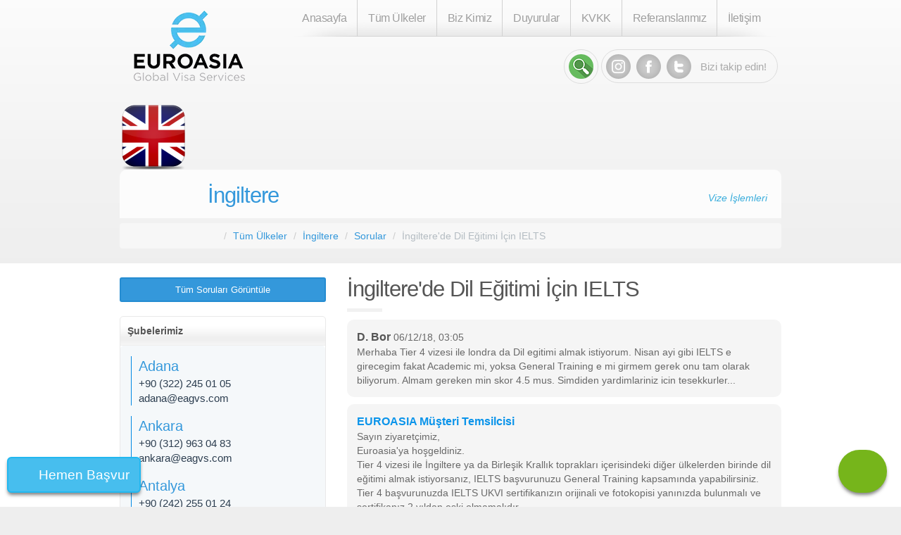

--- FILE ---
content_type: text/html; charset=UTF-8
request_url: https://www.eagvs.com/ingiltere/dil-egitimi-icin-ielts.html
body_size: 33747
content:
<!DOCTYPE html>
<html lang="tr">
<head>
    <title>İngiltere'de Dil Eğitimi İçin IELTS</title>

        <!-- Google Tag Manager -->
    <script>(function (w, d, s, l, i) {
            w[l] = w[l] || [];
            w[l].push({
                'gtm.start':
                    new Date().getTime(), event: 'gtm.js'
            });
            var f = d.getElementsByTagName(s)[0],
                j = d.createElement(s), dl = l != 'dataLayer' ? '&l=' + l : '';
            j.async = true;
            j.src =
                'https://www.googletagmanager.com/gtm.js?id=' + i + dl;
            f.parentNode.insertBefore(j, f);
        })(window, document, 'script', 'dataLayer', 'GTM-TZV233K');</script>
    <!-- End Google Tag Manager -->

    
    <meta charset="utf-8">
    <meta http-equiv="X-UA-Compatible" content="IE=edge">

    <meta name="description"
          content="TIER 4 vizesi ve IELTS hakkında tüm merak ettikleriniz.">
    <link rel="icon" href="//www.eagvs.com/asset/20/favicon.ico">
    <meta content="width=device-width, initial-scale=1.0" name="viewport"/>

                <link rel="canonical" href="https://www.eagvs.com/ingiltere/dil-egitimi-icin-ielts.html"/>
        <meta name="robots" content="index, follow"/>
    <meta name="googlebot" content="index, follow"/>


    
            <style type="text/css">/*! Generated by Live LESS Theme Customizer */
/*! * Bootstrap v3.3.5 (http://getbootstrap.com) * Copyright 2011-2015 Twitter, Inc. * Licensed under MIT (https://github.com/twbs/bootstrap/blob/master/LICENSE) */
/*! normalize.css v3.0.3 | MIT License | github.com/necolas/normalize.css */
html { font-family: sans-serif; -ms-text-size-adjust: 100%; -webkit-text-size-adjust: 100%;
}
body { margin: 0;
}
article,
aside,
details,
figcaption,
figure,
footer,
header,
hgroup,
main,
menu,
nav,
section,
summary { display: block;
}
audio,
canvas,
progress,
video { display: inline-block; vertical-align: baseline;
}
audio:not([controls]) { display: none; height: 0;
}
[hidden],
template { display: none;
}
a { background-color: transparent;
}
a:active,
a:hover { outline: 0;
}
abbr[title] { border-bottom: 1px dotted;
}
b,
strong { font-weight: bold;
}
dfn { font-style: italic;
}
h1 { font-size: 2em; margin: 0.67em 0;
}
mark { background: #ff0; color: #000;
}
small { font-size: 80%;
}
sub,
sup { font-size: 75%; line-height: 0; position: relative; vertical-align: baseline;
}
sup { top: -0.5em;
}
sub { bottom: -0.25em;
}
img { border: 0;
}
svg:not(:root) { overflow: hidden;
}
figure { margin: 1em 40px;
}
hr { box-sizing: content-box; height: 0;
}
pre { overflow: auto;
}
code,
kbd,
pre,
samp { font-family: monospace, monospace; font-size: 1em;
}
button,
input,
optgroup,
select,
textarea { color: inherit; font: inherit; margin: 0;
}
button { overflow: visible;
}
button,
select { text-transform: none;
}
button,
html input[type="button"],
input[type="reset"],
input[type="submit"] { -webkit-appearance: button; cursor: pointer;
}
button[disabled],
html input[disabled] { cursor: default;
}
button::-moz-focus-inner,
input::-moz-focus-inner { border: 0; padding: 0;
}
input { line-height: normal;
}
input[type="checkbox"],
input[type="radio"] { box-sizing: border-box; padding: 0;
}
input[type="number"]::-webkit-inner-spin-button,
input[type="number"]::-webkit-outer-spin-button { height: auto;
}
input[type="search"] { -webkit-appearance: textfield; box-sizing: content-box;
}
input[type="search"]::-webkit-search-cancel-button,
input[type="search"]::-webkit-search-decoration { -webkit-appearance: none;
}
fieldset { border: 1px solid #c0c0c0; margin: 0 2px; padding: 0.35em 0.625em 0.75em;
}
legend { border: 0; padding: 0;
}
textarea { overflow: auto;
}
optgroup { font-weight: bold;
}
table { border-collapse: collapse; border-spacing: 0;
}
td,
th { padding: 0;
}
h3, h4 { font-size: 23px;
}
/*! Source: https://github.com/h5bp/html5-boilerplate/blob/master/src/css/main.css */
@media print { *, *:before, *:after { background: transparent !important; color: #000 !important; box-shadow: none !important; text-shadow: none !important; } a, a:visited { text-decoration: underline; } a[href]:after { content: " (" attr(href) ")"; } abbr[title]:after { content: " (" attr(title) ")"; } a[href^="#"]:after, a[href^="javascript:"]:after { content: ""; } pre, blockquote { border: 1px solid #999; page-break-inside: avoid; } thead { display: table-header-group; } tr, img { page-break-inside: avoid; } img { max-width: 100% !important; } p, h2, h3 { orphans: 3; widows: 3; } h2, h3 { page-break-after: avoid; } .navbar { display: none; } .btn > .caret, .dropup > .btn > .caret { border-top-color: #000 !important; } .label { border: 1px solid #000; } .table { border-collapse: collapse !important; } .table td, .table th { background-color: #fff !important; } .table-bordered th, .table-bordered td { border: 1px solid #ddd !important; }
}
* { -webkit-box-sizing: border-box; -moz-box-sizing: border-box; box-sizing: border-box;
}
*:before,
*:after { -webkit-box-sizing: border-box; -moz-box-sizing: border-box; box-sizing: border-box;
}
html { font-size: 10px; -webkit-tap-highlight-color: rgba(0, 0, 0, 0);
}
body { font-family: "Helvetica Neue", Helvetica, Arial, sans-serif; font-size: 15px; line-height: 1.42857143; color: #333333; background-color: #ffffff;
}
input,
button,
select,
textarea { font-family: inherit; font-size: inherit; line-height: inherit;
}
a { color: #3498db; text-decoration: none;
}
a:hover,
a:focus { color: #1d6fa5; text-decoration: underline;
}
a:focus { outline: thin dotted; outline: 5px auto -webkit-focus-ring-color; outline-offset: -2px;
}
figure { margin: 0;
}
img { vertical-align: middle;
}
.img-responsive,
.thumbnail > img,
.thumbnail a > img,
.carousel-inner > .item > img,
.carousel-inner > .item > a > img { display: block; max-width: 100%; height: auto;
}
.img-rounded { border-radius: 6px;
}
.img-thumbnail { padding: 4px; line-height: 1.42857143; background-color: #ffffff; border: 1px solid #f7f7f7; border-radius: 4px; -webkit-transition: all 0.2s ease-in-out; -o-transition: all 0.2s ease-in-out; transition: all 0.2s ease-in-out; display: inline-block; max-width: 100%; height: auto;
}
.img-circle { border-radius: 50%;
}
hr { margin-top: 21px; margin-bottom: 21px; border: 0; border-top: 1px solid #f7f7f7;
}
.sr-only { position: absolute; width: 1px; height: 1px; margin: -1px; padding: 0; overflow: hidden; clip: rect(0, 0, 0, 0); border: 0;
}
.sr-only-focusable:active,
.sr-only-focusable:focus { position: static; width: auto; height: auto; margin: 0; overflow: visible; clip: auto;
}
[role="button"] { cursor: pointer;
}
h1,
h2,
h3,
h4,
h5,
h6,
.h1,
.h2,
.h3,
.h4,
.h5,
.h6 { font-family: "Helvetica Neue", Helvetica, Arial, sans-serif; font-weight: 400; line-height: 1.1; color: inherit;
}
h1 small,
h2 small,
h3 small,
h4 small,
h5 small,
h6 small,
.h1 small,
.h2 small,
.h3 small,
.h4 small,
.h5 small,
.h6 small,
h1 .small,
h2 .small,
h3 .small,
h4 .small,
h5 .small,
h6 .small,
.h1 .small,
.h2 .small,
.h3 .small,
.h4 .small,
.h5 .small,
.h6 .small { font-weight: normal; line-height: 1; color: #b4bcc2;
}
h1,
.h1,
h2,
.h2,
h3,
.h3 { margin-top: 21px; margin-bottom: 10.5px;
}
h1 small,
.h1 small,
h2 small,
.h2 small,
h3 small,
.h3 small,
h1 .small,
.h1 .small,
h2 .small,
.h2 .small,
h3 .small,
.h3 .small { font-size: 65%;
}
h4,
.h4,
h5,
.h5,
h6,
.h6 { margin-top: 10.5px; margin-bottom: 10.5px;
}
h4 small,
.h4 small,
h5 small,
.h5 small,
h6 small,
.h6 small,
h4 .small,
.h4 .small,
h5 .small,
.h5 .small,
h6 .small,
.h6 .small { font-size: 75%;
}
h1,
.h1 { font-size: 31px;
}
h2,
.h2 { font-size: 27px;
}
h3,
.h3 { font-size: 23px;
}
h4,
.h4 { font-size: 18px;
}
h5,
.h5 { font-size: 15px;
}
h6,
.h6 { font-size: 13px;
}
p { margin: 0 0 10.5px;
}
.lead { margin-bottom: 21px; font-size: 17px; font-weight: 300; line-height: 1.4;
}
@media (min-width: 768px) { .lead { font-size: 22.5px; }
}
small,
.small { font-size: 86%;
}
mark,
.mark { background-color: #f39c12; padding: .2em;
}
.text-left { text-align: left;
}
.text-right { text-align: right;
}
.text-center { text-align: center;
}
.text-justify { text-align: justify;
}
.text-nowrap { white-space: nowrap;
}
.text-lowercase { text-transform: lowercase;
}
.text-uppercase { text-transform: uppercase;
}
.text-capitalize { text-transform: capitalize;
}
.text-muted { color: #b4bcc2;
}
.text-primary { color: #2c3e50;
}
a.text-primary:hover,
a.text-primary:focus { color: #1a242f;
}
.text-success { color: #ffffff;
}
a.text-success:hover,
a.text-success:focus { color: #e6e6e6;
}
.text-info { color: #ffffff;
}
a.text-info:hover,
a.text-info:focus { color: #e6e6e6;
}
.text-warning { color: #ffffff;
}
a.text-warning:hover,
a.text-warning:focus { color: #e6e6e6;
}
.text-danger { color: #ffffff;
}
a.text-danger:hover,
a.text-danger:focus { color: #e6e6e6;
}
.bg-primary { color: #fff; background-color: #2c3e50;
}
a.bg-primary:hover,
a.bg-primary:focus { background-color: #1a242f;
}
.bg-success { background-color: #18bc9c;
}
a.bg-success:hover,
a.bg-success:focus { background-color: #128f76;
}
.bg-info { background-color: #3498db;
}
a.bg-info:hover,
a.bg-info:focus { background-color: #217dbb;
}
.bg-warning { background-color: #f39c12;
}
a.bg-warning:hover,
a.bg-warning:focus { background-color: #c87f0a;
}
.bg-danger { background-color: #e74c3c;
}
a.bg-danger:hover,
a.bg-danger:focus { background-color: #d62c1a;
}
.page-header { padding-bottom: 9.5px; margin: 42px 0 21px; border-bottom: 1px solid transparent;
}
ul,
ol { margin-top: 0; margin-bottom: 10.5px;
}
ul ul,
ol ul,
ul ol,
ol ol { margin-bottom: 0;
}
.list-unstyled { padding-left: 0; list-style: none;
}
.list-inline { padding-left: 0; list-style: none; margin-left: -5px;
}
.list-inline > li { display: inline-block; padding-left: 5px; padding-right: 5px;
}
dl { margin-top: 0; margin-bottom: 21px;
}
dt,
dd { line-height: 1.42857143;
}
dt { font-weight: bold;
}
dd { margin-left: 0;
}
@media (min-width: 768px) { .dl-horizontal dt { float: left; width: 160px; clear: left; text-align: right; overflow: hidden; text-overflow: ellipsis; white-space: nowrap; } .dl-horizontal dd { margin-left: 180px; }
}
abbr[title],
abbr[data-original-title] { cursor: help; border-bottom: 1px dotted #b4bcc2;
}
.initialism { font-size: 90%; text-transform: uppercase;
}
blockquote { padding: 10.5px 21px; margin: 0 0 21px; font-size: 18.75px; border-left: 5px solid #f7f7f7;
}
blockquote p:last-child,
blockquote ul:last-child,
blockquote ol:last-child { margin-bottom: 0;
}
blockquote footer,
blockquote small,
blockquote .small { display: block; font-size: 80%; line-height: 1.42857143; color: #b4bcc2;
}
blockquote footer:before,
blockquote small:before,
blockquote .small:before { content: '\2014 \00A0';
}
.blockquote-reverse,
blockquote.pull-right { padding-right: 15px; padding-left: 0; border-right: 5px solid #f7f7f7; border-left: 0; text-align: right;
}
.blockquote-reverse footer:before,
blockquote.pull-right footer:before,
.blockquote-reverse small:before,
blockquote.pull-right small:before,
.blockquote-reverse .small:before,
blockquote.pull-right .small:before { content: '';
}
.blockquote-reverse footer:after,
blockquote.pull-right footer:after,
.blockquote-reverse small:after,
blockquote.pull-right small:after,
.blockquote-reverse .small:after,
blockquote.pull-right .small:after { content: '\00A0 \2014';
}
address { margin-bottom: 21px; font-style: normal; line-height: 1.42857143;
}
code,
kbd,
pre,
samp { font-family: Menlo, Monaco, Consolas, "Courier New", monospace;
}
code { padding: 2px 4px; font-size: 90%; color: #c7254e; background-color: #f9f2f4; border-radius: 4px;
}
kbd { padding: 2px 4px; font-size: 90%; color: #ffffff; background-color: #333333; border-radius: 3px; box-shadow: inset 0 -1px 0 rgba(0, 0, 0, 0.25);
}
kbd kbd { padding: 0; font-size: 100%; font-weight: bold; box-shadow: none;
}
pre { display: block; padding: 10px; margin: 0 0 10.5px; font-size: 14px; line-height: 1.42857143; word-break: break-all; word-wrap: break-word; color: #7b8a8b; background-color: #f7f7f7; border: 1px solid #cccccc; border-radius: 4px;
}
pre code { padding: 0; font-size: inherit; color: inherit; white-space: pre-wrap; background-color: transparent; border-radius: 0;
}
.pre-scrollable { max-height: 340px; overflow-y: scroll;
}
.container { margin-right: auto; margin-left: auto; padding-left: 15px; padding-right: 15px;
}
@media (min-width: 768px) { .container { width: 750px; }
}
@media (min-width: 992px) { .container { width: 970px; }
}
@media (min-width: 1200px) { .container { width: 1170px; }
}
.container-fluid { margin-right: auto; margin-left: auto; padding-left: 15px; padding-right: 15px;
}
.row { margin-left: -15px; margin-right: -15px;
}
.col-xs-1, .col-sm-1, .col-md-1, .col-lg-1, .col-xs-2, .col-sm-2, .col-md-2, .col-lg-2, .col-xs-3, .col-sm-3, .col-md-3, .col-lg-3, .col-xs-4, .col-sm-4, .col-md-4, .col-lg-4, .col-xs-5, .col-sm-5, .col-md-5, .col-lg-5, .col-xs-6, .col-sm-6, .col-md-6, .col-lg-6, .col-xs-7, .col-sm-7, .col-md-7, .col-lg-7, .col-xs-8, .col-sm-8, .col-md-8, .col-lg-8, .col-xs-9, .col-sm-9, .col-md-9, .col-lg-9, .col-xs-10, .col-sm-10, .col-md-10, .col-lg-10, .col-xs-11, .col-sm-11, .col-md-11, .col-lg-11, .col-xs-12, .col-sm-12, .col-md-12, .col-lg-12 { position: relative; min-height: 1px; padding-left: 15px; padding-right: 15px;
}
.col-xs-1, .col-xs-2, .col-xs-3, .col-xs-4, .col-xs-5, .col-xs-6, .col-xs-7, .col-xs-8, .col-xs-9, .col-xs-10, .col-xs-11, .col-xs-12 { float: left;
}
.col-xs-12 { width: 100%;
}
.col-xs-11 { width: 91.66666667%;
}
.col-xs-10 { width: 83.33333333%;
}
.col-xs-9 { width: 75%;
}
.col-xs-8 { width: 66.66666667%;
}
.col-xs-7 { width: 58.33333333%;
}
.col-xs-6 { width: 50%;
}
.col-xs-5 { width: 41.66666667%;
}
.col-xs-4 { width: 33.33333333%;
}
.col-xs-3 { width: 25%;
}
.col-xs-2 { width: 16.66666667%;
}
.col-xs-1 { width: 8.33333333%;
}
.col-xs-pull-12 { right: 100%;
}
.col-xs-pull-11 { right: 91.66666667%;
}
.col-xs-pull-10 { right: 83.33333333%;
}
.col-xs-pull-9 { right: 75%;
}
.col-xs-pull-8 { right: 66.66666667%;
}
.col-xs-pull-7 { right: 58.33333333%;
}
.col-xs-pull-6 { right: 50%;
}
.col-xs-pull-5 { right: 41.66666667%;
}
.col-xs-pull-4 { right: 33.33333333%;
}
.col-xs-pull-3 { right: 25%;
}
.col-xs-pull-2 { right: 16.66666667%;
}
.col-xs-pull-1 { right: 8.33333333%;
}
.col-xs-pull-0 { right: auto;
}
.col-xs-push-12 { left: 100%;
}
.col-xs-push-11 { left: 91.66666667%;
}
.col-xs-push-10 { left: 83.33333333%;
}
.col-xs-push-9 { left: 75%;
}
.col-xs-push-8 { left: 66.66666667%;
}
.col-xs-push-7 { left: 58.33333333%;
}
.col-xs-push-6 { left: 50%;
}
.col-xs-push-5 { left: 41.66666667%;
}
.col-xs-push-4 { left: 33.33333333%;
}
.col-xs-push-3 { left: 25%;
}
.col-xs-push-2 { left: 16.66666667%;
}
.col-xs-push-1 { left: 8.33333333%;
}
.col-xs-push-0 { left: auto;
}
.col-xs-offset-12 { margin-left: 100%;
}
.col-xs-offset-11 { margin-left: 91.66666667%;
}
.col-xs-offset-10 { margin-left: 83.33333333%;
}
.col-xs-offset-9 { margin-left: 75%;
}
.col-xs-offset-8 { margin-left: 66.66666667%;
}
.col-xs-offset-7 { margin-left: 58.33333333%;
}
.col-xs-offset-6 { margin-left: 50%;
}
.col-xs-offset-5 { margin-left: 41.66666667%;
}
.col-xs-offset-4 { margin-left: 33.33333333%;
}
.col-xs-offset-3 { margin-left: 25%;
}
.col-xs-offset-2 { margin-left: 16.66666667%;
}
.col-xs-offset-1 { margin-left: 8.33333333%;
}
.col-xs-offset-0 { margin-left: 0%;
}
@media (min-width: 768px) { .col-sm-1, .col-sm-2, .col-sm-3, .col-sm-4, .col-sm-5, .col-sm-6, .col-sm-7, .col-sm-8, .col-sm-9, .col-sm-10, .col-sm-11, .col-sm-12 { float: left; } .col-sm-12 { width: 100%; } .col-sm-11 { width: 91.66666667%; } .col-sm-10 { width: 83.33333333%; } .col-sm-9 { width: 75%; } .col-sm-8 { width: 66.66666667%; } .col-sm-7 { width: 58.33333333%; } .col-sm-6 { width: 50%; } .col-sm-5 { width: 41.66666667%; } .col-sm-4 { width: 33.33333333%; } .col-sm-3 { width: 25%; } .col-sm-2 { width: 16.66666667%; } .col-sm-1 { width: 8.33333333%; } .col-sm-pull-12 { right: 100%; } .col-sm-pull-11 { right: 91.66666667%; } .col-sm-pull-10 { right: 83.33333333%; } .col-sm-pull-9 { right: 75%; } .col-sm-pull-8 { right: 66.66666667%; } .col-sm-pull-7 { right: 58.33333333%; } .col-sm-pull-6 { right: 50%; } .col-sm-pull-5 { right: 41.66666667%; } .col-sm-pull-4 { right: 33.33333333%; } .col-sm-pull-3 { right: 25%; } .col-sm-pull-2 { right: 16.66666667%; } .col-sm-pull-1 { right: 8.33333333%; } .col-sm-pull-0 { right: auto; } .col-sm-push-12 { left: 100%; } .col-sm-push-11 { left: 91.66666667%; } .col-sm-push-10 { left: 83.33333333%; } .col-sm-push-9 { left: 75%; } .col-sm-push-8 { left: 66.66666667%; } .col-sm-push-7 { left: 58.33333333%; } .col-sm-push-6 { left: 50%; } .col-sm-push-5 { left: 41.66666667%; } .col-sm-push-4 { left: 33.33333333%; } .col-sm-push-3 { left: 25%; } .col-sm-push-2 { left: 16.66666667%; } .col-sm-push-1 { left: 8.33333333%; } .col-sm-push-0 { left: auto; } .col-sm-offset-12 { margin-left: 100%; } .col-sm-offset-11 { margin-left: 91.66666667%; } .col-sm-offset-10 { margin-left: 83.33333333%; } .col-sm-offset-9 { margin-left: 75%; } .col-sm-offset-8 { margin-left: 66.66666667%; } .col-sm-offset-7 { margin-left: 58.33333333%; } .col-sm-offset-6 { margin-left: 50%; } .col-sm-offset-5 { margin-left: 41.66666667%; } .col-sm-offset-4 { margin-left: 33.33333333%; } .col-sm-offset-3 { margin-left: 25%; } .col-sm-offset-2 { margin-left: 16.66666667%; } .col-sm-offset-1 { margin-left: 8.33333333%; } .col-sm-offset-0 { margin-left: 0%; }
}
@media (min-width: 992px) { .col-md-1, .col-md-2, .col-md-3, .col-md-4, .col-md-5, .col-md-6, .col-md-7, .col-md-8, .col-md-9, .col-md-10, .col-md-11, .col-md-12 { float: left; } .col-md-12 { width: 100%; } .col-md-11 { width: 91.66666667%; } .col-md-10 { width: 83.33333333%; } .col-md-9 { width: 75%; } .col-md-8 { width: 66.66666667%; } .col-md-7 { width: 58.33333333%; } .col-md-6 { width: 50%; } .col-md-5 { width: 41.66666667%; } .col-md-4 { width: 33.33333333%; } .col-md-3 { width: 25%; } .col-md-2 { width: 16.66666667%; } .col-md-1 { width: 8.33333333%; } .col-md-pull-12 { right: 100%; } .col-md-pull-11 { right: 91.66666667%; } .col-md-pull-10 { right: 83.33333333%; } .col-md-pull-9 { right: 75%; } .col-md-pull-8 { right: 66.66666667%; } .col-md-pull-7 { right: 58.33333333%; } .col-md-pull-6 { right: 50%; } .col-md-pull-5 { right: 41.66666667%; } .col-md-pull-4 { right: 33.33333333%; } .col-md-pull-3 { right: 25%; } .col-md-pull-2 { right: 16.66666667%; } .col-md-pull-1 { right: 8.33333333%; } .col-md-pull-0 { right: auto; } .col-md-push-12 { left: 100%; } .col-md-push-11 { left: 91.66666667%; } .col-md-push-10 { left: 83.33333333%; } .col-md-push-9 { left: 75%; } .col-md-push-8 { left: 66.66666667%; } .col-md-push-7 { left: 58.33333333%; } .col-md-push-6 { left: 50%; } .col-md-push-5 { left: 41.66666667%; } .col-md-push-4 { left: 33.33333333%; } .col-md-push-3 { left: 25%; } .col-md-push-2 { left: 16.66666667%; } .col-md-push-1 { left: 8.33333333%; } .col-md-push-0 { left: auto; } .col-md-offset-12 { margin-left: 100%; } .col-md-offset-11 { margin-left: 91.66666667%; } .col-md-offset-10 { margin-left: 83.33333333%; } .col-md-offset-9 { margin-left: 75%; } .col-md-offset-8 { margin-left: 66.66666667%; } .col-md-offset-7 { margin-left: 58.33333333%; } .col-md-offset-6 { margin-left: 50%; } .col-md-offset-5 { margin-left: 41.66666667%; } .col-md-offset-4 { margin-left: 33.33333333%; } .col-md-offset-3 { margin-left: 25%; } .col-md-offset-2 { margin-left: 16.66666667%; } .col-md-offset-1 { margin-left: 8.33333333%; } .col-md-offset-0 { margin-left: 0%; }
}
@media (min-width: 1200px) { .col-lg-1, .col-lg-2, .col-lg-3, .col-lg-4, .col-lg-5, .col-lg-6, .col-lg-7, .col-lg-8, .col-lg-9, .col-lg-10, .col-lg-11, .col-lg-12 { float: left; } .col-lg-12 { width: 100%; } .col-lg-11 { width: 91.66666667%; } .col-lg-10 { width: 83.33333333%; } .col-lg-9 { width: 75%; } .col-lg-8 { width: 66.66666667%; } .col-lg-7 { width: 58.33333333%; } .col-lg-6 { width: 50%; } .col-lg-5 { width: 41.66666667%; } .col-lg-4 { width: 33.33333333%; } .col-lg-3 { width: 25%; } .col-lg-2 { width: 16.66666667%; } .col-lg-1 { width: 8.33333333%; } .col-lg-pull-12 { right: 100%; } .col-lg-pull-11 { right: 91.66666667%; } .col-lg-pull-10 { right: 83.33333333%; } .col-lg-pull-9 { right: 75%; } .col-lg-pull-8 { right: 66.66666667%; } .col-lg-pull-7 { right: 58.33333333%; } .col-lg-pull-6 { right: 50%; } .col-lg-pull-5 { right: 41.66666667%; } .col-lg-pull-4 { right: 33.33333333%; } .col-lg-pull-3 { right: 25%; } .col-lg-pull-2 { right: 16.66666667%; } .col-lg-pull-1 { right: 8.33333333%; } .col-lg-pull-0 { right: auto; } .col-lg-push-12 { left: 100%; } .col-lg-push-11 { left: 91.66666667%; } .col-lg-push-10 { left: 83.33333333%; } .col-lg-push-9 { left: 75%; } .col-lg-push-8 { left: 66.66666667%; } .col-lg-push-7 { left: 58.33333333%; } .col-lg-push-6 { left: 50%; } .col-lg-push-5 { left: 41.66666667%; } .col-lg-push-4 { left: 33.33333333%; } .col-lg-push-3 { left: 25%; } .col-lg-push-2 { left: 16.66666667%; } .col-lg-push-1 { left: 8.33333333%; } .col-lg-push-0 { left: auto; } .col-lg-offset-12 { margin-left: 100%; } .col-lg-offset-11 { margin-left: 91.66666667%; } .col-lg-offset-10 { margin-left: 83.33333333%; } .col-lg-offset-9 { margin-left: 75%; } .col-lg-offset-8 { margin-left: 66.66666667%; } .col-lg-offset-7 { margin-left: 58.33333333%; } .col-lg-offset-6 { margin-left: 50%; } .col-lg-offset-5 { margin-left: 41.66666667%; } .col-lg-offset-4 { margin-left: 33.33333333%; } .col-lg-offset-3 { margin-left: 25%; } .col-lg-offset-2 { margin-left: 16.66666667%; } .col-lg-offset-1 { margin-left: 8.33333333%; } .col-lg-offset-0 { margin-left: 0%; }
}
table { background-color: transparent;
}
caption { padding-top: 8px; padding-bottom: 8px; color: #b4bcc2; text-align: left;
}
th { text-align: left;
}
.table { width: 100%; max-width: 100%; margin-bottom: 21px;
}
.table > thead > tr > th,
.table > tbody > tr > th,
.table > tfoot > tr > th,
.table > thead > tr > td,
.table > tbody > tr > td,
.table > tfoot > tr > td { padding: 8px; line-height: 1.42857143; vertical-align: top; border-top: 1px solid #f7f7f7;
}
.table > thead > tr > th { vertical-align: bottom; border-bottom: 2px solid #f7f7f7;
}
.table > caption + thead > tr:first-child > th,
.table > colgroup + thead > tr:first-child > th,
.table > thead:first-child > tr:first-child > th,
.table > caption + thead > tr:first-child > td,
.table > colgroup + thead > tr:first-child > td,
.table > thead:first-child > tr:first-child > td { border-top: 0;
}
.table > tbody + tbody { border-top: 2px solid #f7f7f7;
}
.table .table { background-color: #ffffff;
}
.table-condensed > thead > tr > th,
.table-condensed > tbody > tr > th,
.table-condensed > tfoot > tr > th,
.table-condensed > thead > tr > td,
.table-condensed > tbody > tr > td,
.table-condensed > tfoot > tr > td { padding: 5px;
}
.table-bordered { border: 1px solid #f7f7f7;
}
.table-bordered > thead > tr > th,
.table-bordered > tbody > tr > th,
.table-bordered > tfoot > tr > th,
.table-bordered > thead > tr > td,
.table-bordered > tbody > tr > td,
.table-bordered > tfoot > tr > td { border: 1px solid #f7f7f7;
}
.table-bordered > thead > tr > th,
.table-bordered > thead > tr > td { border-bottom-width: 2px;
}
.table-striped > tbody > tr:nth-of-type(odd) { background-color: #f9f9f9;
}
.table-hover > tbody > tr:hover { background-color: #f7f7f7;
}
table col[class*="col-"] { position: static; float: none; display: table-column;
}
table td[class*="col-"],
table th[class*="col-"] { position: static; float: none; display: table-cell;
}
.table > thead > tr > td.active,
.table > tbody > tr > td.active,
.table > tfoot > tr > td.active,
.table > thead > tr > th.active,
.table > tbody > tr > th.active,
.table > tfoot > tr > th.active,
.table > thead > tr.active > td,
.table > tbody > tr.active > td,
.table > tfoot > tr.active > td,
.table > thead > tr.active > th,
.table > tbody > tr.active > th,
.table > tfoot > tr.active > th { background-color: #f7f7f7;
}
.table-hover > tbody > tr > td.active:hover,
.table-hover > tbody > tr > th.active:hover,
.table-hover > tbody > tr.active:hover > td,
.table-hover > tbody > tr:hover > .active,
.table-hover > tbody > tr.active:hover > th { background-color: #eaeaea;
}
.table > thead > tr > td.success,
.table > tbody > tr > td.success,
.table > tfoot > tr > td.success,
.table > thead > tr > th.success,
.table > tbody > tr > th.success,
.table > tfoot > tr > th.success,
.table > thead > tr.success > td,
.table > tbody > tr.success > td,
.table > tfoot > tr.success > td,
.table > thead > tr.success > th,
.table > tbody > tr.success > th,
.table > tfoot > tr.success > th { background-color: #18bc9c;
}
.table-hover > tbody > tr > td.success:hover,
.table-hover > tbody > tr > th.success:hover,
.table-hover > tbody > tr.success:hover > td,
.table-hover > tbody > tr:hover > .success,
.table-hover > tbody > tr.success:hover > th { background-color: #15a589;
}
.table > thead > tr > td.info,
.table > tbody > tr > td.info,
.table > tfoot > tr > td.info,
.table > thead > tr > th.info,
.table > tbody > tr > th.info,
.table > tfoot > tr > th.info,
.table > thead > tr.info > td,
.table > tbody > tr.info > td,
.table > tfoot > tr.info > td,
.table > thead > tr.info > th,
.table > tbody > tr.info > th,
.table > tfoot > tr.info > th { background-color: #3498db;
}
.table-hover > tbody > tr > td.info:hover,
.table-hover > tbody > tr > th.info:hover,
.table-hover > tbody > tr.info:hover > td,
.table-hover > tbody > tr:hover > .info,
.table-hover > tbody > tr.info:hover > th { background-color: #258cd1;
}
.table > thead > tr > td.warning,
.table > tbody > tr > td.warning,
.table > tfoot > tr > td.warning,
.table > thead > tr > th.warning,
.table > tbody > tr > th.warning,
.table > tfoot > tr > th.warning,
.table > thead > tr.warning > td,
.table > tbody > tr.warning > td,
.table > tfoot > tr.warning > td,
.table > thead > tr.warning > th,
.table > tbody > tr.warning > th,
.table > tfoot > tr.warning > th { background-color: #f39c12;
}
.table-hover > tbody > tr > td.warning:hover,
.table-hover > tbody > tr > th.warning:hover,
.table-hover > tbody > tr.warning:hover > td,
.table-hover > tbody > tr:hover > .warning,
.table-hover > tbody > tr.warning:hover > th { background-color: #e08e0b;
}
.table > thead > tr > td.danger,
.table > tbody > tr > td.danger,
.table > tfoot > tr > td.danger,
.table > thead > tr > th.danger,
.table > tbody > tr > th.danger,
.table > tfoot > tr > th.danger,
.table > thead > tr.danger > td,
.table > tbody > tr.danger > td,
.table > tfoot > tr.danger > td,
.table > thead > tr.danger > th,
.table > tbody > tr.danger > th,
.table > tfoot > tr.danger > th { background-color: #e74c3c;
}
.table-hover > tbody > tr > td.danger:hover,
.table-hover > tbody > tr > th.danger:hover,
.table-hover > tbody > tr.danger:hover > td,
.table-hover > tbody > tr:hover > .danger,
.table-hover > tbody > tr.danger:hover > th { background-color: #e43725;
}
.table-responsive { overflow-x: auto; min-height: 0.01%;
}
@media screen and (max-width: 767px) { .table-responsive { width: 100%; margin-bottom: 15.75px; overflow-y: hidden; -ms-overflow-style: -ms-autohiding-scrollbar; border: 1px solid #f7f7f7; } .table-responsive > .table { margin-bottom: 0; } .table-responsive > .table > thead > tr > th, .table-responsive > .table > tbody > tr > th, .table-responsive > .table > tfoot > tr > th, .table-responsive > .table > thead > tr > td, .table-responsive > .table > tbody > tr > td, .table-responsive > .table > tfoot > tr > td { white-space: nowrap; } .table-responsive > .table-bordered { border: 0; } .table-responsive > .table-bordered > thead > tr > th:first-child, .table-responsive > .table-bordered > tbody > tr > th:first-child, .table-responsive > .table-bordered > tfoot > tr > th:first-child, .table-responsive > .table-bordered > thead > tr > td:first-child, .table-responsive > .table-bordered > tbody > tr > td:first-child, .table-responsive > .table-bordered > tfoot > tr > td:first-child { border-left: 0; } .table-responsive > .table-bordered > thead > tr > th:last-child, .table-responsive > .table-bordered > tbody > tr > th:last-child, .table-responsive > .table-bordered > tfoot > tr > th:last-child, .table-responsive > .table-bordered > thead > tr > td:last-child, .table-responsive > .table-bordered > tbody > tr > td:last-child, .table-responsive > .table-bordered > tfoot > tr > td:last-child { border-right: 0; } .table-responsive > .table-bordered > tbody > tr:last-child > th, .table-responsive > .table-bordered > tfoot > tr:last-child > th, .table-responsive > .table-bordered > tbody > tr:last-child > td, .table-responsive > .table-bordered > tfoot > tr:last-child > td { border-bottom: 0; }
}
fieldset { padding: 0; margin: 0; border: 0; min-width: 0;
}
legend { display: block; width: 100%; padding: 0; margin-bottom: 21px; font-size: 22.5px; line-height: inherit; color: #7b8a8b; border: 0; border-bottom: 1px solid transparent;
}
label { display: inline-block; max-width: 100%; margin-bottom: 5px; font-weight: bold;
}
input[type="search"] { -webkit-box-sizing: border-box; -moz-box-sizing: border-box; box-sizing: border-box;
}
input[type="radio"],
input[type="checkbox"] { margin: 4px 0 0; margin-top: 1px \9; line-height: normal;
}
input[type="file"] { display: block;
}
input[type="range"] { display: block; width: 100%;
}
select[multiple],
select[size] { height: auto;
}
input[type="file"]:focus,
input[type="radio"]:focus,
input[type="checkbox"]:focus { outline: thin dotted; outline: 5px auto -webkit-focus-ring-color; outline-offset: -2px;
}
output { display: block; padding-top: 11px; font-size: 15px; line-height: 1.42857143; color: #000000;
}
.form-control { display: block; width: 100%; height: 45px; padding: 10px 15px; font-size: 15px; line-height: 1.42857143; color: #000000; background-color: #ffffff; background-image: none; border: 1px solid #dce4ec; border-radius: 4px; -webkit-box-shadow: inset 0 1px 1px rgba(0, 0, 0, 0.075); box-shadow: inset 0 1px 1px rgba(0, 0, 0, 0.075); -webkit-transition: border-color ease-in-out .15s, box-shadow ease-in-out .15s; -o-transition: border-color ease-in-out .15s, box-shadow ease-in-out .15s; transition: border-color ease-in-out .15s, box-shadow ease-in-out .15s;
}
.form-control:focus { border-color: #2c3e50; outline: 0; -webkit-box-shadow: inset 0 1px 1px rgba(0, 0, 0, .075), 0 0 8px rgba(44, 62, 80, 0.6); box-shadow: inset 0 1px 1px rgba(0, 0, 0, .075), 0 0 8px rgba(44, 62, 80, 0.6);
}
.form-control::-moz-placeholder { color: #acb6c0; opacity: 1;
}
.form-control:-ms-input-placeholder { color: #acb6c0;
}
.form-control::-webkit-input-placeholder { color: #acb6c0;
}
.form-control[disabled],
.form-control[readonly],
fieldset[disabled] .form-control { background-color: #f7f7f7; opacity: 1;
}
.form-control[disabled],
fieldset[disabled] .form-control { cursor: not-allowed;
}
textarea.form-control { height: auto;
}
input[type="search"] { -webkit-appearance: none;
}
@media screen and (-webkit-min-device-pixel-ratio: 0) { input[type="date"].form-control, input[type="time"].form-control, input[type="datetime-local"].form-control, input[type="month"].form-control { line-height: 45px; } input[type="date"].input-sm, input[type="time"].input-sm, input[type="datetime-local"].input-sm, input[type="month"].input-sm, .input-group-sm input[type="date"], .input-group-sm input[type="time"], .input-group-sm input[type="datetime-local"], .input-group-sm input[type="month"] { line-height: 35px; } input[type="date"].input-lg, input[type="time"].input-lg, input[type="datetime-local"].input-lg, input[type="month"].input-lg, .input-group-lg input[type="date"], .input-group-lg input[type="time"], .input-group-lg input[type="datetime-local"], .input-group-lg input[type="month"] { line-height: 66px; }
}
.form-group { margin-bottom: 15px;
}
.radio,
.checkbox { position: relative; display: block; margin-top: 10px; margin-bottom: 10px;
}
.radio label,
.checkbox label { min-height: 21px; padding-left: 20px; margin-bottom: 0; font-weight: normal; cursor: pointer;
}
.radio input[type="radio"],
.radio-inline input[type="radio"],
.checkbox input[type="checkbox"],
.checkbox-inline input[type="checkbox"] { position: absolute; margin-left: -20px; margin-top: 4px \9;
}
.radio + .radio,
.checkbox + .checkbox { margin-top: -5px;
}
.radio-inline,
.checkbox-inline { position: relative; display: inline-block; padding-left: 20px; margin-bottom: 0; vertical-align: middle; font-weight: normal; cursor: pointer;
}
.radio-inline + .radio-inline,
.checkbox-inline + .checkbox-inline { margin-top: 0; margin-left: 10px;
}
input[type="radio"][disabled],
input[type="checkbox"][disabled],
input[type="radio"].disabled,
input[type="checkbox"].disabled,
fieldset[disabled] input[type="radio"],
fieldset[disabled] input[type="checkbox"] { cursor: not-allowed;
}
.radio-inline.disabled,
.checkbox-inline.disabled,
fieldset[disabled] .radio-inline,
fieldset[disabled] .checkbox-inline { cursor: not-allowed;
}
.radio.disabled label,
.checkbox.disabled label,
fieldset[disabled] .radio label,
fieldset[disabled] .checkbox label { cursor: not-allowed;
}
.form-control-static { padding-top: 11px; padding-bottom: 11px; margin-bottom: 0; min-height: 36px;
}
.form-control-static.input-lg,
.form-control-static.input-sm { padding-left: 0; padding-right: 0;
}
.input-sm { height: 35px; padding: 6px 9px; font-size: 13px; line-height: 1.5; border-radius: 3px;
}
select.input-sm { height: 35px; line-height: 35px;
}
textarea.input-sm,
select[multiple].input-sm { height: auto;
}
.form-group-sm .form-control { height: 35px; padding: 6px 9px; font-size: 13px; line-height: 1.5; border-radius: 3px;
}
.form-group-sm select.form-control { height: 35px; line-height: 35px;
}
.form-group-sm textarea.form-control,
.form-group-sm select[multiple].form-control { height: auto;
}
.form-group-sm .form-control-static { height: 35px; min-height: 34px; padding: 7px 9px; font-size: 13px; line-height: 1.5;
}
.input-lg { height: 66px; padding: 18px 27px; font-size: 19px; line-height: 1.3333333; border-radius: 6px;
}
select.input-lg { height: 66px; line-height: 66px;
}
textarea.input-lg,
select[multiple].input-lg { height: auto;
}
.form-group-lg .form-control { height: 66px; padding: 18px 27px; font-size: 19px; line-height: 1.3333333; border-radius: 6px;
}
.form-group-lg select.form-control { height: 66px; line-height: 66px;
}
.form-group-lg textarea.form-control,
.form-group-lg select[multiple].form-control { height: auto;
}
.form-group-lg .form-control-static { height: 66px; min-height: 40px; padding: 19px 27px; font-size: 19px; line-height: 1.3333333;
}
.has-feedback { position: relative;
}
.has-feedback .form-control { padding-right: 56.25px;
}
.form-control-feedback { position: absolute; top: 0; right: 0; z-index: 2; display: block; width: 45px; height: 45px; line-height: 45px; text-align: center; pointer-events: none;
}
.input-lg + .form-control-feedback,
.input-group-lg + .form-control-feedback,
.form-group-lg .form-control + .form-control-feedback { width: 66px; height: 66px; line-height: 66px;
}
.input-sm + .form-control-feedback,
.input-group-sm + .form-control-feedback,
.form-group-sm .form-control + .form-control-feedback { width: 35px; height: 35px; line-height: 35px;
}
.has-success .help-block,
.has-success .control-label,
.has-success .radio,
.has-success .checkbox,
.has-success .radio-inline,
.has-success .checkbox-inline,
.has-success.radio label,
.has-success.checkbox label,
.has-success.radio-inline label,
.has-success.checkbox-inline label { color: #ffffff;
}
.has-success .form-control { border-color: #ffffff; -webkit-box-shadow: inset 0 1px 1px rgba(0, 0, 0, 0.075); box-shadow: inset 0 1px 1px rgba(0, 0, 0, 0.075);
}
.has-success .form-control:focus { border-color: #e6e6e6; -webkit-box-shadow: inset 0 1px 1px rgba(0, 0, 0, 0.075), 0 0 6px #ffffff; box-shadow: inset 0 1px 1px rgba(0, 0, 0, 0.075), 0 0 6px #ffffff;
}
.has-success .input-group-addon { color: #ffffff; border-color: #ffffff; background-color: #18bc9c;
}
.has-success .form-control-feedback { color: #ffffff;
}
.has-warning .help-block,
.has-warning .control-label,
.has-warning .radio,
.has-warning .checkbox,
.has-warning .radio-inline,
.has-warning .checkbox-inline,
.has-warning.radio label,
.has-warning.checkbox label,
.has-warning.radio-inline label,
.has-warning.checkbox-inline label { color: #ffffff;
}
.has-warning .form-control { border-color: #ffffff; -webkit-box-shadow: inset 0 1px 1px rgba(0, 0, 0, 0.075); box-shadow: inset 0 1px 1px rgba(0, 0, 0, 0.075);
}
.has-warning .form-control:focus { border-color: #e6e6e6; -webkit-box-shadow: inset 0 1px 1px rgba(0, 0, 0, 0.075), 0 0 6px #ffffff; box-shadow: inset 0 1px 1px rgba(0, 0, 0, 0.075), 0 0 6px #ffffff;
}
.has-warning .input-group-addon { color: #ffffff; border-color: #ffffff; background-color: #f39c12;
}
.has-warning .form-control-feedback { color: #ffffff;
}
.has-error .help-block,
.has-error .control-label,
.has-error .radio,
.has-error .checkbox,
.has-error .radio-inline,
.has-error .checkbox-inline,
.has-error.radio label,
.has-error.checkbox label,
.has-error.radio-inline label,
.has-error.checkbox-inline label { color: #ffffff;
}
.has-error .form-control { border-color: #ffffff; -webkit-box-shadow: inset 0 1px 1px rgba(0, 0, 0, 0.075); box-shadow: inset 0 1px 1px rgba(0, 0, 0, 0.075);
}
.has-error .form-control:focus { border-color: #e6e6e6; -webkit-box-shadow: inset 0 1px 1px rgba(0, 0, 0, 0.075), 0 0 6px #ffffff; box-shadow: inset 0 1px 1px rgba(0, 0, 0, 0.075), 0 0 6px #ffffff;
}
.has-error .input-group-addon { color: #ffffff; border-color: #ffffff; background-color: #e74c3c;
}
.has-error .form-control-feedback { color: #ffffff;
}
.has-feedback label ~ .form-control-feedback { top: 26px;
}
.has-feedback label.sr-only ~ .form-control-feedback { top: 0;
}
.help-block { display: block; margin-top: 5px; margin-bottom: 10px; color: #737373;
}
@media (min-width: 768px) { .form-inline .form-group { display: inline-block; margin-bottom: 0; vertical-align: middle; } .form-inline .form-control { display: inline-block; width: auto; vertical-align: middle; } .form-inline .form-control-static { display: inline-block; } .form-inline .input-group { display: inline-table; vertical-align: middle; } .form-inline .input-group .input-group-addon, .form-inline .input-group .input-group-btn, .form-inline .input-group .form-control { width: auto; } .form-inline .input-group > .form-control { width: 100%; } .form-inline .control-label { margin-bottom: 0; vertical-align: middle; } .form-inline .radio, .form-inline .checkbox { display: inline-block; margin-top: 0; margin-bottom: 0; vertical-align: middle; } .form-inline .radio label, .form-inline .checkbox label { padding-left: 0; } .form-inline .radio input[type="radio"], .form-inline .checkbox input[type="checkbox"] { position: relative; margin-left: 0; } .form-inline .has-feedback .form-control-feedback { top: 0; }
}
.form-horizontal .radio,
.form-horizontal .checkbox,
.form-horizontal .radio-inline,
.form-horizontal .checkbox-inline { margin-top: 0; margin-bottom: 0; padding-top: 11px;
}
.form-horizontal .radio,
.form-horizontal .checkbox { min-height: 32px;
}
.form-horizontal .form-group { margin-left: -15px; margin-right: -15px;
}
@media (min-width: 768px) { .form-horizontal .control-label { text-align: right; margin-bottom: 0; padding-top: 11px; }
}
.form-horizontal .has-feedback .form-control-feedback { right: 15px;
}
@media (min-width: 768px) { .form-horizontal .form-group-lg .control-label { padding-top: 24.9999994px; font-size: 19px; }
}
@media (min-width: 768px) { .form-horizontal .form-group-sm .control-label { padding-top: 7px; font-size: 13px; }
}
.btn { display: inline-block; margin-bottom: 0; font-weight: normal; text-align: center; vertical-align: middle; touch-action: manipulation; cursor: pointer; background-image: none; border: 1px solid transparent; white-space: nowrap; padding: 10px 15px; font-size: 15px; line-height: 1.42857143; border-radius: 4px; -webkit-user-select: none; -moz-user-select: none; -ms-user-select: none; user-select: none;
}
.btn:focus,
.btn:active:focus,
.btn.active:focus,
.btn.focus,
.btn:active.focus,
.btn.active.focus { outline: thin dotted; outline: 5px auto -webkit-focus-ring-color; outline-offset: -2px;
}
.btn:hover,
.btn:focus,
.btn.focus { color: #ffffff; text-decoration: none;
}
.btn:active,
.btn.active { outline: 0; background-image: none; -webkit-box-shadow: inset 0 3px 5px rgba(0, 0, 0, 0.125); box-shadow: inset 0 3px 5px rgba(0, 0, 0, 0.125);
}
.btn.disabled,
.btn[disabled],
fieldset[disabled] .btn { cursor: not-allowed; opacity: 0.65; filter: alpha(opacity=65); -webkit-box-shadow: none; box-shadow: none;
}
a.btn.disabled,
fieldset[disabled] a.btn { pointer-events: none;
}
.btn-default { color: #ffffff; background-color: #95a5a6; border-color: #95a5a6;
}
.btn-default:focus,
.btn-default.focus { color: #ffffff; background-color: #798d8f; border-color: #566566;
}
.btn-default:hover { color: #ffffff; background-color: #798d8f; border-color: #74898a;
}
.btn-default:active,
.btn-default.active,
.open > .dropdown-toggle.btn-default { color: #ffffff; background-color: #798d8f; border-color: #74898a;
}
.btn-default:active:hover,
.btn-default.active:hover,
.open > .dropdown-toggle.btn-default:hover,
.btn-default:active:focus,
.btn-default.active:focus,
.open > .dropdown-toggle.btn-default:focus,
.btn-default:active.focus,
.btn-default.active.focus,
.open > .dropdown-toggle.btn-default.focus { color: #ffffff; background-color: #687b7c; border-color: #566566;
}
.btn-default:active,
.btn-default.active,
.open > .dropdown-toggle.btn-default { background-image: none;
}
.btn-default.disabled,
.btn-default[disabled],
fieldset[disabled] .btn-default,
.btn-default.disabled:hover,
.btn-default[disabled]:hover,
fieldset[disabled] .btn-default:hover,
.btn-default.disabled:focus,
.btn-default[disabled]:focus,
fieldset[disabled] .btn-default:focus,
.btn-default.disabled.focus,
.btn-default[disabled].focus,
fieldset[disabled] .btn-default.focus,
.btn-default.disabled:active,
.btn-default[disabled]:active,
fieldset[disabled] .btn-default:active,
.btn-default.disabled.active,
.btn-default[disabled].active,
fieldset[disabled] .btn-default.active { background-color: #95a5a6; border-color: #95a5a6;
}
.btn-default .badge { color: #95a5a6; background-color: #ffffff;
}
.btn-primary { color: #ffffff; background-color: #2c3e50; border-color: #233140;
}
.btn-primary:focus,
.btn-primary.focus { color: #ffffff; background-color: #1a242f; border-color: #000000;
}
.btn-primary:hover { color: #ffffff; background-color: #1a242f; border-color: #0d1318;
}
.btn-primary:active,
.btn-primary.active,
.open > .dropdown-toggle.btn-primary { color: #ffffff; background-color: #1a242f; border-color: #0d1318;
}
.btn-primary:active:hover,
.btn-primary.active:hover,
.open > .dropdown-toggle.btn-primary:hover,
.btn-primary:active:focus,
.btn-primary.active:focus,
.open > .dropdown-toggle.btn-primary:focus,
.btn-primary:active.focus,
.btn-primary.active.focus,
.open > .dropdown-toggle.btn-primary.focus { color: #ffffff; background-color: #0d1318; border-color: #000000;
}
.btn-primary:active,
.btn-primary.active,
.open > .dropdown-toggle.btn-primary { background-image: none;
}
.btn-primary.disabled,
.btn-primary[disabled],
fieldset[disabled] .btn-primary,
.btn-primary.disabled:hover,
.btn-primary[disabled]:hover,
fieldset[disabled] .btn-primary:hover,
.btn-primary.disabled:focus,
.btn-primary[disabled]:focus,
fieldset[disabled] .btn-primary:focus,
.btn-primary.disabled.focus,
.btn-primary[disabled].focus,
fieldset[disabled] .btn-primary.focus,
.btn-primary.disabled:active,
.btn-primary[disabled]:active,
fieldset[disabled] .btn-primary:active,
.btn-primary.disabled.active,
.btn-primary[disabled].active,
fieldset[disabled] .btn-primary.active { background-color: #2c3e50; border-color: #233140;
}
.btn-primary .badge { color: #2c3e50; background-color: #ffffff;
}
.btn-success { color: #ffffff; background-color: #18bc9c; border-color: #15a589;
}
.btn-success:focus,
.btn-success.focus { color: #ffffff; background-color: #128f76; border-color: #07342b;
}
.btn-success:hover { color: #ffffff; background-color: #128f76; border-color: #0e6f5c;
}
.btn-success:active,
.btn-success.active,
.open > .dropdown-toggle.btn-success { color: #ffffff; background-color: #128f76; border-color: #0e6f5c;
}
.btn-success:active:hover,
.btn-success.active:hover,
.open > .dropdown-toggle.btn-success:hover,
.btn-success:active:focus,
.btn-success.active:focus,
.open > .dropdown-toggle.btn-success:focus,
.btn-success:active.focus,
.btn-success.active.focus,
.open > .dropdown-toggle.btn-success.focus { color: #ffffff; background-color: #0e6f5c; border-color: #07342b;
}
.btn-success:active,
.btn-success.active,
.open > .dropdown-toggle.btn-success { background-image: none;
}
.btn-success.disabled,
.btn-success[disabled],
fieldset[disabled] .btn-success,
.btn-success.disabled:hover,
.btn-success[disabled]:hover,
fieldset[disabled] .btn-success:hover,
.btn-success.disabled:focus,
.btn-success[disabled]:focus,
fieldset[disabled] .btn-success:focus,
.btn-success.disabled.focus,
.btn-success[disabled].focus,
fieldset[disabled] .btn-success.focus,
.btn-success.disabled:active,
.btn-success[disabled]:active,
fieldset[disabled] .btn-success:active,
.btn-success.disabled.active,
.btn-success[disabled].active,
fieldset[disabled] .btn-success.active { background-color: #18bc9c; border-color: #15a589;
}
.btn-success .badge { color: #18bc9c; background-color: #ffffff;
}
.btn-info { color: #ffffff; background-color: #3498db; border-color: #258cd1;
}
.btn-info:focus,
.btn-info.focus { color: #ffffff; background-color: #217dbb; border-color: #124364;
}
.btn-info:hover { color: #ffffff; background-color: #217dbb; border-color: #1c699d;
}
.btn-info:active,
.btn-info.active,
.open > .dropdown-toggle.btn-info { color: #ffffff; background-color: #217dbb; border-color: #1c699d;
}
.btn-info:active:hover,
.btn-info.active:hover,
.open > .dropdown-toggle.btn-info:hover,
.btn-info:active:focus,
.btn-info.active:focus,
.open > .dropdown-toggle.btn-info:focus,
.btn-info:active.focus,
.btn-info.active.focus,
.open > .dropdown-toggle.btn-info.focus { color: #ffffff; background-color: #1c699d; border-color: #124364;
}
.btn-info:active,
.btn-info.active,
.open > .dropdown-toggle.btn-info { background-image: none;
}
.btn-info.disabled,
.btn-info[disabled],
fieldset[disabled] .btn-info,
.btn-info.disabled:hover,
.btn-info[disabled]:hover,
fieldset[disabled] .btn-info:hover,
.btn-info.disabled:focus,
.btn-info[disabled]:focus,
fieldset[disabled] .btn-info:focus,
.btn-info.disabled.focus,
.btn-info[disabled].focus,
fieldset[disabled] .btn-info.focus,
.btn-info.disabled:active,
.btn-info[disabled]:active,
fieldset[disabled] .btn-info:active,
.btn-info.disabled.active,
.btn-info[disabled].active,
fieldset[disabled] .btn-info.active { background-color: #3498db; border-color: #258cd1;
}
.btn-info .badge { color: #3498db; background-color: #ffffff;
}
.btn-warning { color: #ffffff; background-color: #f39c12; border-color: #e08e0b;
}
.btn-warning:focus,
.btn-warning.focus { color: #ffffff; background-color: #c87f0a; border-color: #674105;
}
.btn-warning:hover { color: #ffffff; background-color: #c87f0a; border-color: #a66908;
}
.btn-warning:active,
.btn-warning.active,
.open > .dropdown-toggle.btn-warning { color: #ffffff; background-color: #c87f0a; border-color: #a66908;
}
.btn-warning:active:hover,
.btn-warning.active:hover,
.open > .dropdown-toggle.btn-warning:hover,
.btn-warning:active:focus,
.btn-warning.active:focus,
.open > .dropdown-toggle.btn-warning:focus,
.btn-warning:active.focus,
.btn-warning.active.focus,
.open > .dropdown-toggle.btn-warning.focus { color: #ffffff; background-color: #a66908; border-color: #674105;
}
.btn-warning:active,
.btn-warning.active,
.open > .dropdown-toggle.btn-warning { background-image: none;
}
.btn-warning.disabled,
.btn-warning[disabled],
fieldset[disabled] .btn-warning,
.btn-warning.disabled:hover,
.btn-warning[disabled]:hover,
fieldset[disabled] .btn-warning:hover,
.btn-warning.disabled:focus,
.btn-warning[disabled]:focus,
fieldset[disabled] .btn-warning:focus,
.btn-warning.disabled.focus,
.btn-warning[disabled].focus,
fieldset[disabled] .btn-warning.focus,
.btn-warning.disabled:active,
.btn-warning[disabled]:active,
fieldset[disabled] .btn-warning:active,
.btn-warning.disabled.active,
.btn-warning[disabled].active,
fieldset[disabled] .btn-warning.active { background-color: #f39c12; border-color: #e08e0b;
}
.btn-warning .badge { color: #f39c12; background-color: #ffffff;
}
.btn-danger { color: #ffffff; background-color: #e74c3c; border-color: #e43725;
}
.btn-danger:focus,
.btn-danger.focus { color: #ffffff; background-color: #d62c1a; border-color: #7b190f;
}
.btn-danger:hover { color: #ffffff; background-color: #d62c1a; border-color: #b62516;
}
.btn-danger:active,
.btn-danger.active,
.open > .dropdown-toggle.btn-danger { color: #ffffff; background-color: #d62c1a; border-color: #b62516;
}
.btn-danger:active:hover,
.btn-danger.active:hover,
.open > .dropdown-toggle.btn-danger:hover,
.btn-danger:active:focus,
.btn-danger.active:focus,
.open > .dropdown-toggle.btn-danger:focus,
.btn-danger:active.focus,
.btn-danger.active.focus,
.open > .dropdown-toggle.btn-danger.focus { color: #ffffff; background-color: #b62516; border-color: #7b190f;
}
.btn-danger:active,
.btn-danger.active,
.open > .dropdown-toggle.btn-danger { background-image: none;
}
.btn-danger.disabled,
.btn-danger[disabled],
fieldset[disabled] .btn-danger,
.btn-danger.disabled:hover,
.btn-danger[disabled]:hover,
fieldset[disabled] .btn-danger:hover,
.btn-danger.disabled:focus,
.btn-danger[disabled]:focus,
fieldset[disabled] .btn-danger:focus,
.btn-danger.disabled.focus,
.btn-danger[disabled].focus,
fieldset[disabled] .btn-danger.focus,
.btn-danger.disabled:active,
.btn-danger[disabled]:active,
fieldset[disabled] .btn-danger:active,
.btn-danger.disabled.active,
.btn-danger[disabled].active,
fieldset[disabled] .btn-danger.active { background-color: #e74c3c; border-color: #e43725;
}
.btn-danger .badge { color: #e74c3c; background-color: #ffffff;
}
.btn-link { color: #3498db; font-weight: normal; border-radius: 0;
}
.btn-link,
.btn-link:active,
.btn-link.active,
.btn-link[disabled],
fieldset[disabled] .btn-link { background-color: transparent; -webkit-box-shadow: none; box-shadow: none;
}
.btn-link,
.btn-link:hover,
.btn-link:focus,
.btn-link:active { border-color: transparent;
}
.btn-link:hover,
.btn-link:focus { color: #1d6fa5; text-decoration: underline; background-color: transparent;
}
.btn-link[disabled]:hover,
fieldset[disabled] .btn-link:hover,
.btn-link[disabled]:focus,
fieldset[disabled] .btn-link:focus { color: #b4bcc2; text-decoration: none;
}
.btn-lg,
.btn-group-lg > .btn { padding: 18px 27px; font-size: 19px; line-height: 1.3333333; border-radius: 6px;
}
.btn-sm,
.btn-group-sm > .btn { padding: 6px 9px; font-size: 13px; line-height: 1.5; border-radius: 3px;
}
.btn-xs,
.btn-group-xs > .btn { padding: 1px 5px; font-size: 13px; line-height: 1.5; border-radius: 3px;
}
.btn-block { display: block; width: 100%;
}
.btn-block + .btn-block { margin-top: 5px;
}
input[type="submit"].btn-block,
input[type="reset"].btn-block,
input[type="button"].btn-block { width: 100%;
}
.fade { opacity: 0; -webkit-transition: opacity 0.15s linear; -o-transition: opacity 0.15s linear; transition: opacity 0.15s linear;
}
.fade.in { opacity: 1;
}
.collapse { display: none;
}
.collapse.in { display: block;
}
tr.collapse.in { display: table-row;
}
tbody.collapse.in { display: table-row-group;
}
.collapsing { position: relative; height: 0; overflow: hidden; -webkit-transition-property: height, visibility; transition-property: height, visibility; -webkit-transition-duration: 0.35s; transition-duration: 0.35s; -webkit-transition-timing-function: ease; transition-timing-function: ease;
}
.caret { display: inline-block; width: 0; height: 0; margin-left: 2px; vertical-align: middle; border-top: 4px dashed; border-top: 4px solid \9; border-right: 4px solid transparent; border-left: 4px solid transparent;
}
.dropup,
.dropdown { position: relative;
}
.dropdown-toggle:focus { outline: 0;
}
.dropdown-menu { position: absolute; top: 100%; left: 0; z-index: 1000; display: none; float: left; min-width: 160px; padding: 5px 0; margin: 2px 0 0; list-style: none; font-size: 15px; text-align: left; background-color: #ffffff; border: 1px solid #cccccc; border: 1px solid rgba(0, 0, 0, 0.15); border-radius: 4px; -webkit-box-shadow: 0 6px 12px rgba(0, 0, 0, 0.175); box-shadow: 0 6px 12px rgba(0, 0, 0, 0.175); background-clip: padding-box;
}
.dropdown-menu.pull-right { right: 0; left: auto;
}
.dropdown-menu .divider { height: 1px; margin: 9.5px 0; overflow: hidden; background-color: #e5e5e5;
}
.dropdown-menu > li > a { display: block; padding: 3px 20px; clear: both; font-weight: normal; line-height: 1.42857143; color: #7b8a8b; white-space: nowrap;
}
.dropdown-menu > li > a:hover,
.dropdown-menu > li > a:focus { text-decoration: none; color: #ffffff; background-color: #2c3e50;
}
.dropdown-menu > .active > a,
.dropdown-menu > .active > a:hover,
.dropdown-menu > .active > a:focus { color: #ffffff; text-decoration: none; outline: 0; background-color: #2c3e50;
}
.dropdown-menu > .disabled > a,
.dropdown-menu > .disabled > a:hover,
.dropdown-menu > .disabled > a:focus { color: #b4bcc2;
}
.dropdown-menu > .disabled > a:hover,
.dropdown-menu > .disabled > a:focus { text-decoration: none; background-color: transparent; background-image: none; filter: progid:DXImageTransform.Microsoft.gradient(enabled=false); cursor: not-allowed;
}
.open > .dropdown-menu { display: block;
}
.open > a { outline: 0;
}
.dropdown-menu-right { left: auto; right: 0;
}
.dropdown-menu-left { left: 0; right: auto;
}
.dropdown-header { display: block; padding: 3px 20px; font-size: 13px; line-height: 1.42857143; color: #b4bcc2; white-space: nowrap;
}
.dropdown-backdrop { position: fixed; left: 0; right: 0; bottom: 0; top: 0; z-index: 990;
}
.pull-right > .dropdown-menu { right: 0; left: auto;
}
.dropup .caret,
.navbar-fixed-bottom .dropdown .caret { border-top: 0; border-bottom: 4px dashed; border-bottom: 4px solid \9; content: "";
}
.dropup .dropdown-menu,
.navbar-fixed-bottom .dropdown .dropdown-menu { top: auto; bottom: 100%; margin-bottom: 2px;
}
@media (min-width: 768px) { .navbar-right .dropdown-menu { left: auto; right: 0; } .navbar-right .dropdown-menu-left { left: 0; right: auto; }
}
.btn-group,
.btn-group-vertical { position: relative; display: inline-block; vertical-align: middle;
}
.btn-group > .btn,
.btn-group-vertical > .btn { position: relative; float: left;
}
.btn-group > .btn:hover,
.btn-group-vertical > .btn:hover,
.btn-group > .btn:focus,
.btn-group-vertical > .btn:focus,
.btn-group > .btn:active,
.btn-group-vertical > .btn:active,
.btn-group > .btn.active,
.btn-group-vertical > .btn.active { z-index: 2;
}
.btn-group .btn + .btn,
.btn-group .btn + .btn-group,
.btn-group .btn-group + .btn,
.btn-group .btn-group + .btn-group { margin-left: -1px;
}
.btn-toolbar { margin-left: -5px;
}
.btn-toolbar .btn,
.btn-toolbar .btn-group,
.btn-toolbar .input-group { float: left;
}
.btn-toolbar > .btn,
.btn-toolbar > .btn-group,
.btn-toolbar > .input-group { margin-left: 5px;
}
.btn-group > .btn:not(:first-child):not(:last-child):not(.dropdown-toggle) { border-radius: 0;
}
.btn-group > .btn:first-child { margin-left: 0;
}
.btn-group > .btn:first-child:not(:last-child):not(.dropdown-toggle) { border-bottom-right-radius: 0; border-top-right-radius: 0;
}
.btn-group > .btn:last-child:not(:first-child),
.btn-group > .dropdown-toggle:not(:first-child) { border-bottom-left-radius: 0; border-top-left-radius: 0;
}
.btn-group > .btn-group { float: left;
}
.btn-group > .btn-group:not(:first-child):not(:last-child) > .btn { border-radius: 0;
}
.btn-group > .btn-group:first-child:not(:last-child) > .btn:last-child,
.btn-group > .btn-group:first-child:not(:last-child) > .dropdown-toggle { border-bottom-right-radius: 0; border-top-right-radius: 0;
}
.btn-group > .btn-group:last-child:not(:first-child) > .btn:first-child { border-bottom-left-radius: 0; border-top-left-radius: 0;
}
.btn-group .dropdown-toggle:active,
.btn-group.open .dropdown-toggle { outline: 0;
}
.btn-group > .btn + .dropdown-toggle { padding-left: 8px; padding-right: 8px;
}
.btn-group > .btn-lg + .dropdown-toggle { padding-left: 12px; padding-right: 12px;
}
.btn-group.open .dropdown-toggle { -webkit-box-shadow: inset 0 3px 5px rgba(0, 0, 0, 0.125); box-shadow: inset 0 3px 5px rgba(0, 0, 0, 0.125);
}
.btn-group.open .dropdown-toggle.btn-link { -webkit-box-shadow: none; box-shadow: none;
}
.btn .caret { margin-left: 0;
}
.btn-lg .caret { border-width: 5px 5px 0; border-bottom-width: 0;
}
.dropup .btn-lg .caret { border-width: 0 5px 5px;
}
.btn-group-vertical > .btn,
.btn-group-vertical > .btn-group,
.btn-group-vertical > .btn-group > .btn { display: block; float: none; width: 100%; max-width: 100%;
}
.btn-group-vertical > .btn-group > .btn { float: none;
}
.btn-group-vertical > .btn + .btn,
.btn-group-vertical > .btn + .btn-group,
.btn-group-vertical > .btn-group + .btn,
.btn-group-vertical > .btn-group + .btn-group { margin-top: -1px; margin-left: 0;
}
.btn-group-vertical > .btn:not(:first-child):not(:last-child) { border-radius: 0;
}
.btn-group-vertical > .btn:first-child:not(:last-child) { border-top-right-radius: 4px; border-bottom-right-radius: 0; border-bottom-left-radius: 0;
}
.btn-group-vertical > .btn:last-child:not(:first-child) { border-bottom-left-radius: 4px; border-top-right-radius: 0; border-top-left-radius: 0;
}
.btn-group-vertical > .btn-group:not(:first-child):not(:last-child) > .btn { border-radius: 0;
}
.btn-group-vertical > .btn-group:first-child:not(:last-child) > .btn:last-child,
.btn-group-vertical > .btn-group:first-child:not(:last-child) > .dropdown-toggle { border-bottom-right-radius: 0; border-bottom-left-radius: 0;
}
.btn-group-vertical > .btn-group:last-child:not(:first-child) > .btn:first-child { border-top-right-radius: 0; border-top-left-radius: 0;
}
.btn-group-justified { display: table; width: 100%; table-layout: fixed; border-collapse: separate;
}
.btn-group-justified > .btn,
.btn-group-justified > .btn-group { float: none; display: table-cell; width: 1%;
}
.btn-group-justified > .btn-group .btn { width: 100%;
}
.btn-group-justified > .btn-group .dropdown-menu { left: auto;
}
[data-toggle="buttons"] > .btn input[type="radio"],
[data-toggle="buttons"] > .btn-group > .btn input[type="radio"],
[data-toggle="buttons"] > .btn input[type="checkbox"],
[data-toggle="buttons"] > .btn-group > .btn input[type="checkbox"] { position: absolute; clip: rect(0, 0, 0, 0); pointer-events: none;
}
.input-group { position: relative; display: table; border-collapse: separate;
}
.input-group[class*="col-"] { float: none; padding-left: 0; padding-right: 0;
}
.input-group .form-control { position: relative; z-index: 2; float: left; width: 100%; margin-bottom: 0;
}
.input-group-lg > .form-control,
.input-group-lg > .input-group-addon,
.input-group-lg > .input-group-btn > .btn { height: 66px; padding: 18px 27px; font-size: 19px; line-height: 1.3333333; border-radius: 6px;
}
select.input-group-lg > .form-control,
select.input-group-lg > .input-group-addon,
select.input-group-lg > .input-group-btn > .btn { height: 66px; line-height: 66px;
}
textarea.input-group-lg > .form-control,
textarea.input-group-lg > .input-group-addon,
textarea.input-group-lg > .input-group-btn > .btn,
select[multiple].input-group-lg > .form-control,
select[multiple].input-group-lg > .input-group-addon,
select[multiple].input-group-lg > .input-group-btn > .btn { height: auto;
}
.input-group-sm > .form-control,
.input-group-sm > .input-group-addon,
.input-group-sm > .input-group-btn > .btn { height: 35px; padding: 6px 9px; font-size: 13px; line-height: 1.5; border-radius: 3px;
}
select.input-group-sm > .form-control,
select.input-group-sm > .input-group-addon,
select.input-group-sm > .input-group-btn > .btn { height: 35px; line-height: 35px;
}
textarea.input-group-sm > .form-control,
textarea.input-group-sm > .input-group-addon,
textarea.input-group-sm > .input-group-btn > .btn,
select[multiple].input-group-sm > .form-control,
select[multiple].input-group-sm > .input-group-addon,
select[multiple].input-group-sm > .input-group-btn > .btn { height: auto;
}
.input-group-addon,
.input-group-btn,
.input-group .form-control { display: table-cell;
}
.input-group-addon:not(:first-child):not(:last-child),
.input-group-btn:not(:first-child):not(:last-child),
.input-group .form-control:not(:first-child):not(:last-child) { border-radius: 0;
}
.input-group-addon,
.input-group-btn { width: 1%; white-space: nowrap; vertical-align: middle;
}
.input-group-addon { padding: 10px 15px; font-size: 15px; font-weight: normal; line-height: 1; color: #000000; text-align: center; background-color: #f7f7f7; border: 1px solid #dce4ec; border-radius: 4px;
}
.input-group-addon.input-sm { padding: 6px 9px; font-size: 13px; border-radius: 3px;
}
.input-group-addon.input-lg { padding: 18px 27px; font-size: 19px; border-radius: 6px;
}
.input-group-addon input[type="radio"],
.input-group-addon input[type="checkbox"] { margin-top: 0;
}
.input-group .form-control:first-child,
.input-group-addon:first-child,
.input-group-btn:first-child > .btn,
.input-group-btn:first-child > .btn-group > .btn,
.input-group-btn:first-child > .dropdown-toggle,
.input-group-btn:last-child > .btn:not(:last-child):not(.dropdown-toggle),
.input-group-btn:last-child > .btn-group:not(:last-child) > .btn { border-bottom-right-radius: 0; border-top-right-radius: 0;
}
.input-group-addon:first-child { border-right: 0;
}
.input-group .form-control:last-child,
.input-group-addon:last-child,
.input-group-btn:last-child > .btn,
.input-group-btn:last-child > .btn-group > .btn,
.input-group-btn:last-child > .dropdown-toggle,
.input-group-btn:first-child > .btn:not(:first-child),
.input-group-btn:first-child > .btn-group:not(:first-child) > .btn { border-bottom-left-radius: 0; border-top-left-radius: 0;
}
.input-group-addon:last-child { border-left: 0;
}
.input-group-btn { position: relative; font-size: 0; white-space: nowrap;
}
.input-group-btn > .btn { position: relative;
}
.input-group-btn > .btn + .btn { margin-left: -1px;
}
.input-group-btn > .btn:hover,
.input-group-btn > .btn:focus,
.input-group-btn > .btn:active { z-index: 2;
}
.input-group-btn:first-child > .btn,
.input-group-btn:first-child > .btn-group { margin-right: -1px;
}
.input-group-btn:last-child > .btn,
.input-group-btn:last-child > .btn-group { z-index: 2; margin-left: -1px;
}
.nav { margin-bottom: 0; padding-left: 0; list-style: none;
}
.nav > li { position: relative; display: block;
}
.nav > li > a { position: relative; display: block; padding: 10px 15px;
}
.nav > li > a:hover,
.nav > li > a:focus { text-decoration: none; background-color: #f7f7f7;
}
.nav > li.disabled > a { color: #b4bcc2;
}
.nav > li.disabled > a:hover,
.nav > li.disabled > a:focus { color: #b4bcc2; text-decoration: none; background-color: transparent; cursor: not-allowed;
}
.nav .open > a,
.nav .open > a:hover,
.nav .open > a:focus { background-color: #f7f7f7; border-color: #3498db;
}
.nav .nav-divider { height: 1px; margin: 9.5px 0; overflow: hidden; background-color: #e5e5e5;
}
.nav > li > a > img { max-width: none;
}
.nav-tabs { border-bottom: 1px solid #f7f7f7;
}
.nav-tabs > li { float: left; margin-bottom: -1px;
}
.nav-tabs > li > a { margin-right: 2px; line-height: 1.42857143; border: 1px solid transparent; border-radius: 4px 4px 0 0;
}
.nav-tabs > li > a:hover { border-color: #f7f7f7 #f7f7f7 #f7f7f7;
}
.nav-tabs > li.active > a,
.nav-tabs > li.active > a:hover,
.nav-tabs > li.active > a:focus { color: #95a5a6; background-color: #ffffff; border: 1px solid #f7f7f7; border-bottom-color: transparent; cursor: default;
}
.nav-tabs.nav-justified { width: 100%; border-bottom: 0;
}
.nav-tabs.nav-justified > li { float: none;
}
.nav-tabs.nav-justified > li > a { text-align: center; margin-bottom: 5px;
}
.nav-tabs.nav-justified > .dropdown .dropdown-menu { top: auto; left: auto;
}
@media (min-width: 768px) { .nav-tabs.nav-justified > li { display: table-cell; width: 1%; } .nav-tabs.nav-justified > li > a { margin-bottom: 0; }
}
.nav-tabs.nav-justified > li > a { margin-right: 0; border-radius: 4px;
}
.nav-tabs.nav-justified > .active > a,
.nav-tabs.nav-justified > .active > a:hover,
.nav-tabs.nav-justified > .active > a:focus { border: 1px solid #f7f7f7;
}
@media (min-width: 768px) { .nav-tabs.nav-justified > li > a { border-bottom: 1px solid #f7f7f7; border-radius: 4px 4px 0 0; } .nav-tabs.nav-justified > .active > a, .nav-tabs.nav-justified > .active > a:hover, .nav-tabs.nav-justified > .active > a:focus { border-bottom-color: #ffffff; }
}
.nav-pills > li { float: left;
}
.nav-pills > li > a { border-radius: 4px;
}
.nav-pills > li + li { margin-left: 2px;
}
.nav-pills > li.active > a,
.nav-pills > li.active > a:hover,
.nav-pills > li.active > a:focus { color: #ffffff; background-color: #2c3e50;
}
.nav-stacked > li { float: none;
}
.nav-stacked > li + li { margin-top: 2px; margin-left: 0;
}
.nav-justified { width: 100%;
}
.nav-justified > li { float: none;
}
.nav-justified > li > a { text-align: center; margin-bottom: 5px;
}
.nav-justified > .dropdown .dropdown-menu { top: auto; left: auto;
}
@media (min-width: 768px) { .nav-justified > li { display: table-cell; width: 1%; } .nav-justified > li > a { margin-bottom: 0; }
}
.nav-tabs-justified { border-bottom: 0;
}
.nav-tabs-justified > li > a { margin-right: 0; border-radius: 4px;
}
.nav-tabs-justified > .active > a,
.nav-tabs-justified > .active > a:hover,
.nav-tabs-justified > .active > a:focus { border: 1px solid #f7f7f7;
}
@media (min-width: 768px) { .nav-tabs-justified > li > a { border-bottom: 1px solid #f7f7f7; border-radius: 4px 4px 0 0; } .nav-tabs-justified > .active > a, .nav-tabs-justified > .active > a:hover, .nav-tabs-justified > .active > a:focus { border-bottom-color: #ffffff; }
}
.tab-content > .tab-pane { display: none;
}
.tab-content > .active { display: block;
}
.nav-tabs .dropdown-menu { margin-top: -1px; border-top-right-radius: 0; border-top-left-radius: 0;
}
.navbar { position: relative; min-height: 60px; margin-bottom: 21px; border: 1px solid transparent;
}
@media (min-width: 768px) { .navbar { border-radius: 4px; }
}
@media (min-width: 768px) { .navbar-header { float: left; }
}
.navbar-collapse { overflow-x: visible; padding-right: 15px; padding-left: 15px; border-top: 1px solid transparent; box-shadow: inset 0 1px 0 rgba(255, 255, 255, 0.1); -webkit-overflow-scrolling: touch;
}
.navbar-collapse.in { overflow-y: auto;
}
@media (min-width: 768px) { .navbar-collapse { width: auto; border-top: 0; box-shadow: none; } .navbar-collapse.collapse { display: block !important; height: auto !important; padding-bottom: 0; overflow: visible !important; } .navbar-collapse.in { overflow-y: visible; } .navbar-fixed-top .navbar-collapse, .navbar-static-top .navbar-collapse, .navbar-fixed-bottom .navbar-collapse { padding-left: 0; padding-right: 0; }
}
.navbar-fixed-top .navbar-collapse,
.navbar-fixed-bottom .navbar-collapse { max-height: 340px;
}
@media (max-device-width: 480px) and (orientation: landscape) { .navbar-fixed-top .navbar-collapse, .navbar-fixed-bottom .navbar-collapse { max-height: 200px; }
}
.container > .navbar-header,
.container-fluid > .navbar-header,
.container > .navbar-collapse,
.container-fluid > .navbar-collapse { margin-right: -15px; margin-left: -15px;
}
@media (min-width: 768px) { .container > .navbar-header, .container-fluid > .navbar-header, .container > .navbar-collapse, .container-fluid > .navbar-collapse { margin-right: 0; margin-left: 0; }
}
.navbar-static-top { z-index: 1000; border-width: 0 0 1px;
}
@media (min-width: 768px) { .navbar-static-top { border-radius: 0; }
}
.navbar-fixed-top,
.navbar-fixed-bottom { position: fixed; right: 0; left: 0; z-index: 1030;
}
@media (min-width: 768px) { .navbar-fixed-top, .navbar-fixed-bottom { border-radius: 0; }
}
.navbar-fixed-top { top: 0; border-width: 0 0 1px;
}
.navbar-fixed-bottom { bottom: 0; margin-bottom: 0; border-width: 1px 0 0;
}
.navbar-brand { float: left; padding: 19.5px 15px; font-size: 19px; line-height: 21px; height: 60px;
}
.navbar-brand:hover,
.navbar-brand:focus { text-decoration: none;
}
.navbar-brand > img { display: block;
}
@media (min-width: 768px) { .navbar > .container .navbar-brand, .navbar > .container-fluid .navbar-brand { margin-left: -15px; }
}
.navbar-toggle { position: relative; float: right; margin-right: 15px; padding: 9px 10px; margin-top: 13px; margin-bottom: 13px; background-color: transparent; background-image: none; border: 1px solid transparent; border-radius: 4px;
}
.navbar-toggle:focus { outline: 0;
}
.navbar-toggle .icon-bar { display: block; width: 22px; height: 2px; border-radius: 1px;
}
.navbar-toggle .icon-bar + .icon-bar { margin-top: 4px;
}
@media (min-width: 768px) { .navbar-toggle { display: none; }
}
.navbar-nav { margin: 9.75px -15px;
}
.navbar-nav > li > a { padding-top: 10px; padding-bottom: 10px; line-height: 21px;
}
@media (max-width: 767px) { .navbar-nav .open .dropdown-menu { position: static; float: none; width: auto; margin-top: 0; background-color: transparent; border: 0; box-shadow: none; } .navbar-nav .open .dropdown-menu > li > a, .navbar-nav .open .dropdown-menu .dropdown-header { padding: 5px 15px 5px 25px; } .navbar-nav .open .dropdown-menu > li > a { line-height: 21px; } .navbar-nav .open .dropdown-menu > li > a:hover, .navbar-nav .open .dropdown-menu > li > a:focus { background-image: none; }
}
@media (min-width: 768px) { .navbar-nav { float: left; margin: 0; } .navbar-nav > li { float: left; } .navbar-nav > li > a { padding-top: 19.5px; padding-bottom: 19.5px; }
}
.navbar-form { margin-left: -15px; margin-right: -15px; padding: 10px 15px; border-top: 1px solid transparent; border-bottom: 1px solid transparent; -webkit-box-shadow: inset 0 1px 0 rgba(255, 255, 255, 0.1), 0 1px 0 rgba(255, 255, 255, 0.1); box-shadow: inset 0 1px 0 rgba(255, 255, 255, 0.1), 0 1px 0 rgba(255, 255, 255, 0.1); margin-top: 7.5px; margin-bottom: 7.5px;
}
@media (min-width: 768px) { .navbar-form .form-group { display: inline-block; margin-bottom: 0; vertical-align: middle; } .navbar-form .form-control { display: inline-block; width: auto; vertical-align: middle; } .navbar-form .form-control-static { display: inline-block; } .navbar-form .input-group { display: inline-table; vertical-align: middle; } .navbar-form .input-group .input-group-addon, .navbar-form .input-group .input-group-btn, .navbar-form .input-group .form-control { width: auto; } .navbar-form .input-group > .form-control { width: 100%; } .navbar-form .control-label { margin-bottom: 0; vertical-align: middle; } .navbar-form .radio, .navbar-form .checkbox { display: inline-block; margin-top: 0; margin-bottom: 0; vertical-align: middle; } .navbar-form .radio label, .navbar-form .checkbox label { padding-left: 0; } .navbar-form .radio input[type="radio"], .navbar-form .checkbox input[type="checkbox"] { position: relative; margin-left: 0; } .navbar-form .has-feedback .form-control-feedback { top: 0; }
}
@media (max-width: 767px) { .navbar-form .form-group { margin-bottom: 5px; } .navbar-form .form-group:last-child { margin-bottom: 0; }
}
@media (min-width: 768px) { .navbar-form { width: auto; border: 0; margin-left: 0; margin-right: 0; padding-top: 0; padding-bottom: 0; -webkit-box-shadow: none; box-shadow: none; }
}
.navbar-nav > li > .dropdown-menu { margin-top: 0; border-top-right-radius: 0; border-top-left-radius: 0;
}
.navbar-fixed-bottom .navbar-nav > li > .dropdown-menu { margin-bottom: 0; border-top-right-radius: 4px; border-top-left-radius: 4px; border-bottom-right-radius: 0; border-bottom-left-radius: 0;
}
.navbar-btn { margin-top: 7.5px; margin-bottom: 7.5px;
}
.navbar-btn.btn-sm { margin-top: 12.5px; margin-bottom: 12.5px;
}
.navbar-btn.btn-xs { margin-top: 19px; margin-bottom: 19px;
}
.navbar-text { margin-top: 19.5px; margin-bottom: 19.5px;
}
@media (min-width: 768px) { .navbar-text { float: left; margin-left: 15px; margin-right: 15px; }
}
@media (min-width: 768px) { .navbar-left { float: left !important; } .navbar-right { float: right !important; margin-right: -15px; } .navbar-right ~ .navbar-right { margin-right: 0; }
}
.navbar-default { background-color: #2c3e50; border-color: transparent;
}
.navbar-default .navbar-brand { color: #ffffff;
}
.navbar-default .navbar-brand:hover,
.navbar-default .navbar-brand:focus { color: #e6e6e6; background-color: transparent;
}
.navbar-default .navbar-text { color: #777777;
}
.navbar-default .navbar-nav > li > a { color: #ffffff;
}
.navbar-default .navbar-nav > li > a:hover,
.navbar-default .navbar-nav > li > a:focus { color: #3498db; background-color: transparent;
}
.navbar-default .navbar-nav > .active > a,
.navbar-default .navbar-nav > .active > a:hover,
.navbar-default .navbar-nav > .active > a:focus { color: #ffffff; background-color: #202d3b;
}
.navbar-default .navbar-nav > .disabled > a,
.navbar-default .navbar-nav > .disabled > a:hover,
.navbar-default .navbar-nav > .disabled > a:focus { color: #cccccc; background-color: transparent;
}
.navbar-default .navbar-toggle { border-color: #1a242f;
}
.navbar-default .navbar-toggle:hover,
.navbar-default .navbar-toggle:focus { background-color: #1a242f;
}
.navbar-default .navbar-toggle .icon-bar { background-color: #ffffff;
}
.navbar-default .navbar-collapse,
.navbar-default .navbar-form { border-color: transparent;
}
.navbar-default .navbar-nav > .open > a,
.navbar-default .navbar-nav > .open > a:hover,
.navbar-default .navbar-nav > .open > a:focus { background-color: #202d3b; color: #ffffff;
}
@media (max-width: 767px) { .navbar-default .navbar-nav .open .dropdown-menu > li > a { color: #ffffff; } .navbar-default .navbar-nav .open .dropdown-menu > li > a:hover, .navbar-default .navbar-nav .open .dropdown-menu > li > a:focus { color: #3498db; background-color: transparent; } .navbar-default .navbar-nav .open .dropdown-menu > .active > a, .navbar-default .navbar-nav .open .dropdown-menu > .active > a:hover, .navbar-default .navbar-nav .open .dropdown-menu > .active > a:focus { color: #ffffff; background-color: #202d3b; } .navbar-default .navbar-nav .open .dropdown-menu > .disabled > a, .navbar-default .navbar-nav .open .dropdown-menu > .disabled > a:hover, .navbar-default .navbar-nav .open .dropdown-menu > .disabled > a:focus { color: #cccccc; background-color: transparent; }
}
.navbar-default .navbar-link { color: #ffffff;
}
.navbar-default .navbar-link:hover { color: #3498db;
}
.navbar-default .btn-link { color: #ffffff;
}
.navbar-default .btn-link:hover,
.navbar-default .btn-link:focus { color: #3498db;
}
.navbar-default .btn-link[disabled]:hover,
fieldset[disabled] .navbar-default .btn-link:hover,
.navbar-default .btn-link[disabled]:focus,
fieldset[disabled] .navbar-default .btn-link:focus { color: #cccccc;
}
.navbar-inverse { background-color: #3498db; border-color: transparent;
}
.navbar-inverse .navbar-brand { color: #ffffff;
}
.navbar-inverse .navbar-brand:hover,
.navbar-inverse .navbar-brand:focus { color: #00bfff; background-color: transparent;
}
.navbar-inverse .navbar-text { color: #ffffff;
}
.navbar-inverse .navbar-nav > li > a { color: #ffffff;
}
.navbar-inverse .navbar-nav > li > a:hover,
.navbar-inverse .navbar-nav > li > a:focus { color: #00bfff; background-color: #258cd1;
}
.navbar-inverse .navbar-nav > .active > a,
.navbar-inverse .navbar-nav > .active > a:hover,
.navbar-inverse .navbar-nav > .active > a:focus { color: #ffffff; background-color: #217dbb;
}
.navbar-inverse .navbar-nav > .disabled > a,
.navbar-inverse .navbar-nav > .disabled > a:hover,
.navbar-inverse .navbar-nav > .disabled > a:focus { color: #cccccc; background-color: transparent;
}
.navbar-inverse .navbar-toggle { border-color: #217dbb;
}
.navbar-inverse .navbar-toggle:hover,
.navbar-inverse .navbar-toggle:focus { background-color: #217dbb;
}
.navbar-inverse .navbar-toggle .icon-bar { background-color: #ffffff;
}
.navbar-inverse .navbar-collapse,
.navbar-inverse .navbar-form { border-color: #2386c8;
}
.navbar-inverse .navbar-nav > .open > a,
.navbar-inverse .navbar-nav > .open > a:hover,
.navbar-inverse .navbar-nav > .open > a:focus { background-color: #217dbb; color: #ffffff;
}
@media (max-width: 767px) { .navbar-inverse .navbar-nav .open .dropdown-menu > .dropdown-header { border-color: transparent; } .navbar-inverse .navbar-nav .open .dropdown-menu .divider { background-color: transparent; } .navbar-inverse .navbar-nav .open .dropdown-menu > li > a { color: #ffffff; } .navbar-inverse .navbar-nav .open .dropdown-menu > li > a:hover, .navbar-inverse .navbar-nav .open .dropdown-menu > li > a:focus { color: #00bfff; background-color: #258cd1; } .navbar-inverse .navbar-nav .open .dropdown-menu > .active > a, .navbar-inverse .navbar-nav .open .dropdown-menu > .active > a:hover, .navbar-inverse .navbar-nav .open .dropdown-menu > .active > a:focus { color: #ffffff; background-color: #217dbb; } .navbar-inverse .navbar-nav .open .dropdown-menu > .disabled > a, .navbar-inverse .navbar-nav .open .dropdown-menu > .disabled > a:hover, .navbar-inverse .navbar-nav .open .dropdown-menu > .disabled > a:focus { color: #cccccc; background-color: transparent; }
}
.navbar-inverse .navbar-link { color: #ffffff;
}
.navbar-inverse .navbar-link:hover { color: #00bfff;
}
.navbar-inverse .btn-link { color: #ffffff;
}
.navbar-inverse .btn-link:hover,
.navbar-inverse .btn-link:focus { color: #00bfff;
}
.navbar-inverse .btn-link[disabled]:hover,
fieldset[disabled] .navbar-inverse .btn-link:hover,
.navbar-inverse .btn-link[disabled]:focus,
fieldset[disabled] .navbar-inverse .btn-link:focus { color: #cccccc;
}
.breadcrumb { padding: 8px 15px; margin-bottom: 21px; list-style: none; background-color: #f7f7f7; border-radius: 4px;
}
.breadcrumb > li { display: inline-block;
}
.breadcrumb > li + li:before { content: "/\00a0"; padding: 0 5px; color: #cccccc;
}
.breadcrumb > .active { color: #b4bcc2;
}
.pagination { display: inline-block; padding-left: 0; margin: 21px 0; border-radius: 4px;
}
.pagination > li { display: inline;
}
.pagination > li > a,
.pagination > li > span { position: relative; float: left; padding: 10px 15px; line-height: 1.42857143; text-decoration: none; color: #ffffff; background-color: #3498db; border: 1px solid transparent; margin-left: -1px;
}
.pagination > li:first-child > a,
.pagination > li:first-child > span { margin-left: 0; border-bottom-left-radius: 4px; border-top-left-radius: 4px;
}
.pagination > li:last-child > a,
.pagination > li:last-child > span { border-bottom-right-radius: 4px; border-top-right-radius: 4px;
}
.pagination > li > a:hover,
.pagination > li > span:hover,
.pagination > li > a:focus,
.pagination > li > span:focus { z-index: 3; color: #ffffff; background-color: #11181f; border-color: transparent;
}
.pagination > .active > a,
.pagination > .active > span,
.pagination > .active > a:hover,
.pagination > .active > span:hover,
.pagination > .active > a:focus,
.pagination > .active > span:focus { z-index: 2; color: #ffffff; background-color: #2c3e50; border-color: transparent; cursor: default;
}
.pagination > .disabled > span,
.pagination > .disabled > span:hover,
.pagination > .disabled > span:focus,
.pagination > .disabled > a,
.pagination > .disabled > a:hover,
.pagination > .disabled > a:focus { color: #b4bcc2; background-color: #75b9e7; border-color: transparent; cursor: not-allowed;
}
.pagination-lg > li > a,
.pagination-lg > li > span { padding: 18px 27px; font-size: 19px; line-height: 1.3333333;
}
.pagination-lg > li:first-child > a,
.pagination-lg > li:first-child > span { border-bottom-left-radius: 6px; border-top-left-radius: 6px;
}
.pagination-lg > li:last-child > a,
.pagination-lg > li:last-child > span { border-bottom-right-radius: 6px; border-top-right-radius: 6px;
}
.pagination-sm > li > a,
.pagination-sm > li > span { padding: 6px 9px; font-size: 13px; line-height: 1.5;
}
.pagination-sm > li:first-child > a,
.pagination-sm > li:first-child > span { border-bottom-left-radius: 3px; border-top-left-radius: 3px;
}
.pagination-sm > li:last-child > a,
.pagination-sm > li:last-child > span { border-bottom-right-radius: 3px; border-top-right-radius: 3px;
}
.pager { padding-left: 0; margin: 21px 0; list-style: none; text-align: center;
}
.pager li { display: inline;
}
.pager li > a,
.pager li > span { display: inline-block; padding: 5px 14px; background-color: #3498db; border: 1px solid transparent; border-radius: 15px;
}
.pager li > a:hover,
.pager li > a:focus { text-decoration: none; background-color: #11181f;
}
.pager .next > a,
.pager .next > span { float: right;
}
.pager .previous > a,
.pager .previous > span { float: left;
}
.pager .disabled > a,
.pager .disabled > a:hover,
.pager .disabled > a:focus,
.pager .disabled > span { color: #ffffff; background-color: #3498db; cursor: not-allowed;
}
.label { display: inline; padding: .2em .6em .3em; font-size: 75%; font-weight: bold; line-height: 1; color: #ffffff; text-align: center; white-space: nowrap; vertical-align: baseline; border-radius: .25em;
}
a.label:hover,
a.label:focus { color: #ffffff; text-decoration: none; cursor: pointer;
}
.label:empty { display: none;
}
.btn .label { position: relative; top: -1px;
}
.label-default { background-color: #b4bcc2;
}
.label-default[href]:hover,
.label-default[href]:focus { background-color: #98a3ab;
}
.label-primary { background-color: #2c3e50;
}
.label-primary[href]:hover,
.label-primary[href]:focus { background-color: #1a242f;
}
.label-success { background-color: #18bc9c;
}
.label-success[href]:hover,
.label-success[href]:focus { background-color: #128f76;
}
.label-info { background-color: #3498db;
}
.label-info[href]:hover,
.label-info[href]:focus { background-color: #217dbb;
}
.label-warning { background-color: #f39c12;
}
.label-warning[href]:hover,
.label-warning[href]:focus { background-color: #c87f0a;
}
.label-danger { background-color: #e74c3c;
}
.label-danger[href]:hover,
.label-danger[href]:focus { background-color: #d62c1a;
}
.badge { display: inline-block; min-width: 10px; padding: 3px 7px; font-size: 13px; font-weight: bold; color: #ffffff; line-height: 1; vertical-align: middle; white-space: nowrap; text-align: center; background-color: #b4bcc2; border-radius: 10px;
}
.badge:empty { display: none;
}
.btn .badge { position: relative; top: -1px;
}
.btn-xs .badge,
.btn-group-xs > .btn .badge { top: 0; padding: 1px 5px;
}
a.badge:hover,
a.badge:focus { color: #ffffff; text-decoration: none; cursor: pointer;
}
.list-group-item.active > .badge,
.nav-pills > .active > a > .badge { color: #3498db; background-color: #ffffff;
}
.list-group-item > .badge { float: right;
}
.list-group-item > .badge + .badge { margin-right: 5px;
}
.nav-pills > li > a > .badge { margin-left: 3px;
}
.jumbotron { padding-top: 30px; padding-bottom: 30px; margin-bottom: 30px; color: inherit; background-color: #f7f7f7;
}
.jumbotron h1,
.jumbotron .h1 { color: inherit;
}
.jumbotron p { margin-bottom: 15px; font-size: 23px; font-weight: 200;
}
.jumbotron > hr { border-top-color: #dedede;
}
.container .jumbotron,
.container-fluid .jumbotron { border-radius: 6px;
}
.jumbotron .container { max-width: 100%;
}
@media screen and (min-width: 768px) { .jumbotron { padding-top: 48px; padding-bottom: 48px; } .container .jumbotron, .container-fluid .jumbotron { padding-left: 60px; padding-right: 60px; } .jumbotron h1, .jumbotron .h1 { font-size: 68px; }
}
.thumbnail { display: block; padding: 4px; margin-bottom: 21px; line-height: 1.42857143; background-color: #ffffff; border: 1px solid #f7f7f7; border-radius: 4px; -webkit-transition: border 0.2s ease-in-out; -o-transition: border 0.2s ease-in-out; transition: border 0.2s ease-in-out;
}
.thumbnail > img,
.thumbnail a > img { margin-left: auto; margin-right: auto;
}
a.thumbnail:hover,
a.thumbnail:focus,
a.thumbnail.active { border-color: #3498db;
}
.thumbnail .caption { padding: 9px; color: #333333;
}
.alert { padding: 15px; margin-bottom: 21px; border: 1px solid transparent; border-radius: 4px;
}
.alert h4 { margin-top: 0; color: inherit;
}
.alert .alert-link { font-weight: bold;
}
.alert > p,
.alert > ul { margin-bottom: 0;
}
.alert > p + p { margin-top: 5px;
}
.alert-dismissable,
.alert-dismissible { padding-right: 35px;
}
.alert-dismissable .close,
.alert-dismissible .close { position: relative; top: -2px; right: -21px; color: inherit;
}
.alert-success { background-color: #18bc9c; border-color: #15a571; color: #ffffff;
}
.alert-success hr { border-top-color: #128f62;
}
.alert-success .alert-link { color: #e6e6e6;
}
.alert-info { background-color: #3498db; border-color: #23a1c8; color: #ffffff;
}
.alert-info hr { border-top-color: #2090b2;
}
.alert-info .alert-link { color: #e6e6e6;
}
.alert-warning { background-color: #f39c12; border-color: #e06a0b; color: #ffffff;
}
.alert-warning hr { border-top-color: #c85f0a;
}
.alert-warning .alert-link { color: #e6e6e6;
}
.alert-danger { background-color: #e74c3c; border-color: #e42533; color: #ffffff;
}
.alert-danger hr { border-top-color: #d61a28;
}
.alert-danger .alert-link { color: #e6e6e6;
}
@-webkit-keyframes progress-bar-stripes { from { background-position: 40px 0; } to { background-position: 0 0; }
}
@keyframes progress-bar-stripes { from { background-position: 40px 0; } to { background-position: 0 0; }
}
.progress { overflow: hidden; height: 21px; margin-bottom: 21px; background-color: #f7f7f7; border-radius: 4px; -webkit-box-shadow: inset 0 1px 2px rgba(0, 0, 0, 0.1); box-shadow: inset 0 1px 2px rgba(0, 0, 0, 0.1);
}
.progress-bar { float: left; width: 0%; height: 100%; font-size: 13px; line-height: 21px; color: #ffffff; text-align: center; background-color: #2c3e50; -webkit-box-shadow: inset 0 -1px 0 rgba(0, 0, 0, 0.15); box-shadow: inset 0 -1px 0 rgba(0, 0, 0, 0.15); -webkit-transition: width 0.6s ease; -o-transition: width 0.6s ease; transition: width 0.6s ease;
}
.progress-striped .progress-bar,
.progress-bar-striped { background-image: -webkit-linear-gradient(45deg, rgba(255, 255, 255, 0.15) 25%, transparent 25%, transparent 50%, rgba(255, 255, 255, 0.15) 50%, rgba(255, 255, 255, 0.15) 75%, transparent 75%, transparent); background-image: -o-linear-gradient(45deg, rgba(255, 255, 255, 0.15) 25%, transparent 25%, transparent 50%, rgba(255, 255, 255, 0.15) 50%, rgba(255, 255, 255, 0.15) 75%, transparent 75%, transparent); background-image: linear-gradient(45deg, rgba(255, 255, 255, 0.15) 25%, transparent 25%, transparent 50%, rgba(255, 255, 255, 0.15) 50%, rgba(255, 255, 255, 0.15) 75%, transparent 75%, transparent); background-size: 40px 40px;
}
.progress.active .progress-bar,
.progress-bar.active { -webkit-animation: progress-bar-stripes 2s linear infinite; -o-animation: progress-bar-stripes 2s linear infinite; animation: progress-bar-stripes 2s linear infinite;
}
.progress-bar-success { background-color: #18bc9c;
}
.progress-striped .progress-bar-success { background-image: -webkit-linear-gradient(45deg, rgba(255, 255, 255, 0.15) 25%, transparent 25%, transparent 50%, rgba(255, 255, 255, 0.15) 50%, rgba(255, 255, 255, 0.15) 75%, transparent 75%, transparent); background-image: -o-linear-gradient(45deg, rgba(255, 255, 255, 0.15) 25%, transparent 25%, transparent 50%, rgba(255, 255, 255, 0.15) 50%, rgba(255, 255, 255, 0.15) 75%, transparent 75%, transparent); background-image: linear-gradient(45deg, rgba(255, 255, 255, 0.15) 25%, transparent 25%, transparent 50%, rgba(255, 255, 255, 0.15) 50%, rgba(255, 255, 255, 0.15) 75%, transparent 75%, transparent);
}
.progress-bar-info { background-color: #3498db;
}
.progress-striped .progress-bar-info { background-image: -webkit-linear-gradient(45deg, rgba(255, 255, 255, 0.15) 25%, transparent 25%, transparent 50%, rgba(255, 255, 255, 0.15) 50%, rgba(255, 255, 255, 0.15) 75%, transparent 75%, transparent); background-image: -o-linear-gradient(45deg, rgba(255, 255, 255, 0.15) 25%, transparent 25%, transparent 50%, rgba(255, 255, 255, 0.15) 50%, rgba(255, 255, 255, 0.15) 75%, transparent 75%, transparent); background-image: linear-gradient(45deg, rgba(255, 255, 255, 0.15) 25%, transparent 25%, transparent 50%, rgba(255, 255, 255, 0.15) 50%, rgba(255, 255, 255, 0.15) 75%, transparent 75%, transparent);
}
.progress-bar-warning { background-color: #f39c12;
}
.progress-striped .progress-bar-warning { background-image: -webkit-linear-gradient(45deg, rgba(255, 255, 255, 0.15) 25%, transparent 25%, transparent 50%, rgba(255, 255, 255, 0.15) 50%, rgba(255, 255, 255, 0.15) 75%, transparent 75%, transparent); background-image: -o-linear-gradient(45deg, rgba(255, 255, 255, 0.15) 25%, transparent 25%, transparent 50%, rgba(255, 255, 255, 0.15) 50%, rgba(255, 255, 255, 0.15) 75%, transparent 75%, transparent); background-image: linear-gradient(45deg, rgba(255, 255, 255, 0.15) 25%, transparent 25%, transparent 50%, rgba(255, 255, 255, 0.15) 50%, rgba(255, 255, 255, 0.15) 75%, transparent 75%, transparent);
}
.progress-bar-danger { background-color: #e74c3c;
}
.progress-striped .progress-bar-danger { background-image: -webkit-linear-gradient(45deg, rgba(255, 255, 255, 0.15) 25%, transparent 25%, transparent 50%, rgba(255, 255, 255, 0.15) 50%, rgba(255, 255, 255, 0.15) 75%, transparent 75%, transparent); background-image: -o-linear-gradient(45deg, rgba(255, 255, 255, 0.15) 25%, transparent 25%, transparent 50%, rgba(255, 255, 255, 0.15) 50%, rgba(255, 255, 255, 0.15) 75%, transparent 75%, transparent); background-image: linear-gradient(45deg, rgba(255, 255, 255, 0.15) 25%, transparent 25%, transparent 50%, rgba(255, 255, 255, 0.15) 50%, rgba(255, 255, 255, 0.15) 75%, transparent 75%, transparent);
}
.media { margin-top: 15px;
}
.media:first-child { margin-top: 0;
}
.media,
.media-body { zoom: 1; overflow: hidden;
}
.media-body { width: 10000px;
}
.media-object { display: block;
}
.media-object.img-thumbnail { max-width: none;
}
.media-right,
.media > .pull-right { padding-left: 10px;
}
.media-left,
.media > .pull-left { padding-right: 10px;
}
.media-left,
.media-right,
.media-body { display: table-cell; vertical-align: top;
}
.media-middle { vertical-align: middle;
}
.media-bottom { vertical-align: bottom;
}
.media-heading { margin-top: 0; margin-bottom: 5px;
}
.media-list { padding-left: 0; list-style: none;
}
.list-group { margin-bottom: 20px; padding-left: 0;
}
.list-group-item { position: relative; display: block; padding: 10px 15px; margin-bottom: -1px; background-color: #ffffff; border: 1px solid #f7f7f7;
}
.list-group-item:first-child { border-top-right-radius: 4px; border-top-left-radius: 4px;
}
.list-group-item:last-child { margin-bottom: 0; border-bottom-right-radius: 4px; border-bottom-left-radius: 4px;
}
a.list-group-item,
button.list-group-item { color: #555555;
}
a.list-group-item .list-group-item-heading,
button.list-group-item .list-group-item-heading { color: #333333;
}
a.list-group-item:hover,
button.list-group-item:hover,
a.list-group-item:focus,
button.list-group-item:focus { text-decoration: none; color: #555555; background-color: #f7f7f7;
}
button.list-group-item { width: 100%; text-align: left;
}
.list-group-item.disabled,
.list-group-item.disabled:hover,
.list-group-item.disabled:focus { background-color: #f7f7f7; color: #b4bcc2; cursor: not-allowed;
}
.list-group-item.disabled .list-group-item-heading,
.list-group-item.disabled:hover .list-group-item-heading,
.list-group-item.disabled:focus .list-group-item-heading { color: inherit;
}
.list-group-item.disabled .list-group-item-text,
.list-group-item.disabled:hover .list-group-item-text,
.list-group-item.disabled:focus .list-group-item-text { color: #b4bcc2;
}
.list-group-item.active,
.list-group-item.active:hover,
.list-group-item.active:focus { z-index: 2; color: #ffffff; background-color: #2c3e50; border-color: #2c3e50;
}
.list-group-item.active .list-group-item-heading,
.list-group-item.active:hover .list-group-item-heading,
.list-group-item.active:focus .list-group-item-heading,
.list-group-item.active .list-group-item-heading > small,
.list-group-item.active:hover .list-group-item-heading > small,
.list-group-item.active:focus .list-group-item-heading > small,
.list-group-item.active .list-group-item-heading > .small,
.list-group-item.active:hover .list-group-item-heading > .small,
.list-group-item.active:focus .list-group-item-heading > .small { color: inherit;
}
.list-group-item.active .list-group-item-text,
.list-group-item.active:hover .list-group-item-text,
.list-group-item.active:focus .list-group-item-text { color: #8aa4be;
}
.list-group-item-success { color: #ffffff; background-color: #18bc9c;
}
a.list-group-item-success,
button.list-group-item-success { color: #ffffff;
}
a.list-group-item-success .list-group-item-heading,
button.list-group-item-success .list-group-item-heading { color: inherit;
}
a.list-group-item-success:hover,
button.list-group-item-success:hover,
a.list-group-item-success:focus,
button.list-group-item-success:focus { color: #ffffff; background-color: #15a589;
}
a.list-group-item-success.active,
button.list-group-item-success.active,
a.list-group-item-success.active:hover,
button.list-group-item-success.active:hover,
a.list-group-item-success.active:focus,
button.list-group-item-success.active:focus { color: #fff; background-color: #ffffff; border-color: #ffffff;
}
.list-group-item-info { color: #ffffff; background-color: #3498db;
}
a.list-group-item-info,
button.list-group-item-info { color: #ffffff;
}
a.list-group-item-info .list-group-item-heading,
button.list-group-item-info .list-group-item-heading { color: inherit;
}
a.list-group-item-info:hover,
button.list-group-item-info:hover,
a.list-group-item-info:focus,
button.list-group-item-info:focus { color: #ffffff; background-color: #258cd1;
}
a.list-group-item-info.active,
button.list-group-item-info.active,
a.list-group-item-info.active:hover,
button.list-group-item-info.active:hover,
a.list-group-item-info.active:focus,
button.list-group-item-info.active:focus { color: #fff; background-color: #ffffff; border-color: #ffffff;
}
.list-group-item-warning { color: #ffffff; background-color: #f39c12;
}
a.list-group-item-warning,
button.list-group-item-warning { color: #ffffff;
}
a.list-group-item-warning .list-group-item-heading,
button.list-group-item-warning .list-group-item-heading { color: inherit;
}
a.list-group-item-warning:hover,
button.list-group-item-warning:hover,
a.list-group-item-warning:focus,
button.list-group-item-warning:focus { color: #ffffff; background-color: #e08e0b;
}
a.list-group-item-warning.active,
button.list-group-item-warning.active,
a.list-group-item-warning.active:hover,
button.list-group-item-warning.active:hover,
a.list-group-item-warning.active:focus,
button.list-group-item-warning.active:focus { color: #fff; background-color: #ffffff; border-color: #ffffff;
}
.list-group-item-danger { color: #ffffff; background-color: #e74c3c;
}
a.list-group-item-danger,
button.list-group-item-danger { color: #ffffff;
}
a.list-group-item-danger .list-group-item-heading,
button.list-group-item-danger .list-group-item-heading { color: inherit;
}
a.list-group-item-danger:hover,
button.list-group-item-danger:hover,
a.list-group-item-danger:focus,
button.list-group-item-danger:focus { color: #ffffff; background-color: #e43725;
}
a.list-group-item-danger.active,
button.list-group-item-danger.active,
a.list-group-item-danger.active:hover,
button.list-group-item-danger.active:hover,
a.list-group-item-danger.active:focus,
button.list-group-item-danger.active:focus { color: #fff; background-color: #ffffff; border-color: #ffffff;
}
.list-group-item-heading { margin-top: 0; margin-bottom: 5px;
}
.list-group-item-text { margin-bottom: 0; line-height: 1.3;
}
.panel { margin-bottom: 21px; background-color: #ffffff; border: 1px solid transparent; border-radius: 4px; -webkit-box-shadow: 0 1px 1px rgba(0, 0, 0, 0.05); box-shadow: 0 1px 1px rgba(0, 0, 0, 0.05);
}
.panel-body { padding: 15px;
}
.panel-heading { padding: 10px 15px; border-bottom: 1px solid transparent; border-top-right-radius: 3px; border-top-left-radius: 3px;
}
.panel-heading > .dropdown .dropdown-toggle { color: inherit;
}
.panel-title { margin-top: 0; margin-bottom: 0; font-size: 17px; color: inherit;
}
.panel-title > a,
.panel-title > small,
.panel-title > .small,
.panel-title > small > a,
.panel-title > .small > a { color: inherit;
}
.panel-footer { padding: 10px 15px; background-color: #f7f7f7; border-top: 1px solid #f7f7f7; border-bottom-right-radius: 3px; border-bottom-left-radius: 3px;
}
.panel > .list-group,
.panel > .panel-collapse > .list-group { margin-bottom: 0;
}
.panel > .list-group .list-group-item,
.panel > .panel-collapse > .list-group .list-group-item { border-width: 1px 0; border-radius: 0;
}
.panel > .list-group:first-child .list-group-item:first-child,
.panel > .panel-collapse > .list-group:first-child .list-group-item:first-child { border-top: 0; border-top-right-radius: 3px; border-top-left-radius: 3px;
}
.panel > .list-group:last-child .list-group-item:last-child,
.panel > .panel-collapse > .list-group:last-child .list-group-item:last-child { border-bottom: 0; border-bottom-right-radius: 3px; border-bottom-left-radius: 3px;
}
.panel > .panel-heading + .panel-collapse > .list-group .list-group-item:first-child { border-top-right-radius: 0; border-top-left-radius: 0;
}
.panel-heading + .list-group .list-group-item:first-child { border-top-width: 0;
}
.list-group + .panel-footer { border-top-width: 0;
}
.panel > .table,
.panel > .table-responsive > .table,
.panel > .panel-collapse > .table { margin-bottom: 0;
}
.panel > .table caption,
.panel > .table-responsive > .table caption,
.panel > .panel-collapse > .table caption { padding-left: 15px; padding-right: 15px;
}
.panel > .table:first-child,
.panel > .table-responsive:first-child > .table:first-child { border-top-right-radius: 3px; border-top-left-radius: 3px;
}
.panel > .table:first-child > thead:first-child > tr:first-child,
.panel > .table-responsive:first-child > .table:first-child > thead:first-child > tr:first-child,
.panel > .table:first-child > tbody:first-child > tr:first-child,
.panel > .table-responsive:first-child > .table:first-child > tbody:first-child > tr:first-child { border-top-left-radius: 3px; border-top-right-radius: 3px;
}
.panel > .table:first-child > thead:first-child > tr:first-child td:first-child,
.panel > .table-responsive:first-child > .table:first-child > thead:first-child > tr:first-child td:first-child,
.panel > .table:first-child > tbody:first-child > tr:first-child td:first-child,
.panel > .table-responsive:first-child > .table:first-child > tbody:first-child > tr:first-child td:first-child,
.panel > .table:first-child > thead:first-child > tr:first-child th:first-child,
.panel > .table-responsive:first-child > .table:first-child > thead:first-child > tr:first-child th:first-child,
.panel > .table:first-child > tbody:first-child > tr:first-child th:first-child,
.panel > .table-responsive:first-child > .table:first-child > tbody:first-child > tr:first-child th:first-child { border-top-left-radius: 3px;
}
.panel > .table:first-child > thead:first-child > tr:first-child td:last-child,
.panel > .table-responsive:first-child > .table:first-child > thead:first-child > tr:first-child td:last-child,
.panel > .table:first-child > tbody:first-child > tr:first-child td:last-child,
.panel > .table-responsive:first-child > .table:first-child > tbody:first-child > tr:first-child td:last-child,
.panel > .table:first-child > thead:first-child > tr:first-child th:last-child,
.panel > .table-responsive:first-child > .table:first-child > thead:first-child > tr:first-child th:last-child,
.panel > .table:first-child > tbody:first-child > tr:first-child th:last-child,
.panel > .table-responsive:first-child > .table:first-child > tbody:first-child > tr:first-child th:last-child { border-top-right-radius: 3px;
}
.panel > .table:last-child,
.panel > .table-responsive:last-child > .table:last-child { border-bottom-right-radius: 3px; border-bottom-left-radius: 3px;
}
.panel > .table:last-child > tbody:last-child > tr:last-child,
.panel > .table-responsive:last-child > .table:last-child > tbody:last-child > tr:last-child,
.panel > .table:last-child > tfoot:last-child > tr:last-child,
.panel > .table-responsive:last-child > .table:last-child > tfoot:last-child > tr:last-child { border-bottom-left-radius: 3px; border-bottom-right-radius: 3px;
}
.panel > .table:last-child > tbody:last-child > tr:last-child td:first-child,
.panel > .table-responsive:last-child > .table:last-child > tbody:last-child > tr:last-child td:first-child,
.panel > .table:last-child > tfoot:last-child > tr:last-child td:first-child,
.panel > .table-responsive:last-child > .table:last-child > tfoot:last-child > tr:last-child td:first-child,
.panel > .table:last-child > tbody:last-child > tr:last-child th:first-child,
.panel > .table-responsive:last-child > .table:last-child > tbody:last-child > tr:last-child th:first-child,
.panel > .table:last-child > tfoot:last-child > tr:last-child th:first-child,
.panel > .table-responsive:last-child > .table:last-child > tfoot:last-child > tr:last-child th:first-child { border-bottom-left-radius: 3px;
}
.panel > .table:last-child > tbody:last-child > tr:last-child td:last-child,
.panel > .table-responsive:last-child > .table:last-child > tbody:last-child > tr:last-child td:last-child,
.panel > .table:last-child > tfoot:last-child > tr:last-child td:last-child,
.panel > .table-responsive:last-child > .table:last-child > tfoot:last-child > tr:last-child td:last-child,
.panel > .table:last-child > tbody:last-child > tr:last-child th:last-child,
.panel > .table-responsive:last-child > .table:last-child > tbody:last-child > tr:last-child th:last-child,
.panel > .table:last-child > tfoot:last-child > tr:last-child th:last-child,
.panel > .table-responsive:last-child > .table:last-child > tfoot:last-child > tr:last-child th:last-child { border-bottom-right-radius: 3px;
}
.panel > .panel-body + .table,
.panel > .panel-body + .table-responsive,
.panel > .table + .panel-body,
.panel > .table-responsive + .panel-body { border-top: 1px solid #f7f7f7;
}
.panel > .table > tbody:first-child > tr:first-child th,
.panel > .table > tbody:first-child > tr:first-child td { border-top: 0;
}
.panel > .table-bordered,
.panel > .table-responsive > .table-bordered { border: 0;
}
.panel > .table-bordered > thead > tr > th:first-child,
.panel > .table-responsive > .table-bordered > thead > tr > th:first-child,
.panel > .table-bordered > tbody > tr > th:first-child,
.panel > .table-responsive > .table-bordered > tbody > tr > th:first-child,
.panel > .table-bordered > tfoot > tr > th:first-child,
.panel > .table-responsive > .table-bordered > tfoot > tr > th:first-child,
.panel > .table-bordered > thead > tr > td:first-child,
.panel > .table-responsive > .table-bordered > thead > tr > td:first-child,
.panel > .table-bordered > tbody > tr > td:first-child,
.panel > .table-responsive > .table-bordered > tbody > tr > td:first-child,
.panel > .table-bordered > tfoot > tr > td:first-child,
.panel > .table-responsive > .table-bordered > tfoot > tr > td:first-child { border-left: 0;
}
.panel > .table-bordered > thead > tr > th:last-child,
.panel > .table-responsive > .table-bordered > thead > tr > th:last-child,
.panel > .table-bordered > tbody > tr > th:last-child,
.panel > .table-responsive > .table-bordered > tbody > tr > th:last-child,
.panel > .table-bordered > tfoot > tr > th:last-child,
.panel > .table-responsive > .table-bordered > tfoot > tr > th:last-child,
.panel > .table-bordered > thead > tr > td:last-child,
.panel > .table-responsive > .table-bordered > thead > tr > td:last-child,
.panel > .table-bordered > tbody > tr > td:last-child,
.panel > .table-responsive > .table-bordered > tbody > tr > td:last-child,
.panel > .table-bordered > tfoot > tr > td:last-child,
.panel > .table-responsive > .table-bordered > tfoot > tr > td:last-child { border-right: 0;
}
.panel > .table-bordered > thead > tr:first-child > td,
.panel > .table-responsive > .table-bordered > thead > tr:first-child > td,
.panel > .table-bordered > tbody > tr:first-child > td,
.panel > .table-responsive > .table-bordered > tbody > tr:first-child > td,
.panel > .table-bordered > thead > tr:first-child > th,
.panel > .table-responsive > .table-bordered > thead > tr:first-child > th,
.panel > .table-bordered > tbody > tr:first-child > th,
.panel > .table-responsive > .table-bordered > tbody > tr:first-child > th { border-bottom: 0;
}
.panel > .table-bordered > tbody > tr:last-child > td,
.panel > .table-responsive > .table-bordered > tbody > tr:last-child > td,
.panel > .table-bordered > tfoot > tr:last-child > td,
.panel > .table-responsive > .table-bordered > tfoot > tr:last-child > td,
.panel > .table-bordered > tbody > tr:last-child > th,
.panel > .table-responsive > .table-bordered > tbody > tr:last-child > th,
.panel > .table-bordered > tfoot > tr:last-child > th,
.panel > .table-responsive > .table-bordered > tfoot > tr:last-child > th { border-bottom: 0;
}
.panel > .table-responsive { border: 0; margin-bottom: 0;
}
.panel-group { margin-bottom: 21px;
}
.panel-group .panel { margin-bottom: 0; border-radius: 4px;
}
.panel-group .panel + .panel { margin-top: 5px;
}
.panel-group .panel-heading { border-bottom: 0;
}
.panel-group .panel-heading + .panel-collapse > .panel-body,
.panel-group .panel-heading + .panel-collapse > .list-group { border-top: 1px solid #f7f7f7;
}
.panel-group .panel-footer { border-top: 0;
}
.panel-group .panel-footer + .panel-collapse .panel-body { border-bottom: 1px solid #f7f7f7;
}
.panel-default { border-color: #f7f7f7;
}
.panel-default > .panel-heading { color: #7b8a8b; background-color: #f7f7f7; border-color: #f7f7f7;
}
.panel-default > .panel-heading + .panel-collapse > .panel-body { border-top-color: #f7f7f7;
}
.panel-default > .panel-heading .badge { color: #f7f7f7; background-color: #7b8a8b;
}
.panel-default > .panel-footer + .panel-collapse > .panel-body { border-bottom-color: #f7f7f7;
}
.panel-primary { border-color: #2c3e50;
}
.panel-primary > .panel-heading { color: #ffffff; background-color: #2c3e50; border-color: #2c3e50;
}
.panel-primary > .panel-heading + .panel-collapse > .panel-body { border-top-color: #2c3e50;
}
.panel-primary > .panel-heading .badge { color: #2c3e50; background-color: #ffffff;
}
.panel-primary > .panel-footer + .panel-collapse > .panel-body { border-bottom-color: #2c3e50;
}
.panel-success { border-color: #15a571;
}
.panel-success > .panel-heading { color: #ffffff; background-color: #18bc9c; border-color: #15a571;
}
.panel-success > .panel-heading + .panel-collapse > .panel-body { border-top-color: #15a571;
}
.panel-success > .panel-heading .badge { color: #18bc9c; background-color: #ffffff;
}
.panel-success > .panel-footer + .panel-collapse > .panel-body { border-bottom-color: #15a571;
}
.panel-info { border-color: #23a1c8;
}
.panel-info > .panel-heading { color: #ffffff; background-color: #3498db; border-color: #23a1c8;
}
.panel-info > .panel-heading + .panel-collapse > .panel-body { border-top-color: #23a1c8;
}
.panel-info > .panel-heading .badge { color: #3498db; background-color: #ffffff;
}
.panel-info > .panel-footer + .panel-collapse > .panel-body { border-bottom-color: #23a1c8;
}
.panel-warning { border-color: #e06a0b;
}
.panel-warning > .panel-heading { color: #ffffff; background-color: #f39c12; border-color: #e06a0b;
}
.panel-warning > .panel-heading + .panel-collapse > .panel-body { border-top-color: #e06a0b;
}
.panel-warning > .panel-heading .badge { color: #f39c12; background-color: #ffffff;
}
.panel-warning > .panel-footer + .panel-collapse > .panel-body { border-bottom-color: #e06a0b;
}
.panel-danger { border-color: #e42533;
}
.panel-danger > .panel-heading { color: #ffffff; background-color: #e74c3c; border-color: #e42533;
}
.panel-danger > .panel-heading + .panel-collapse > .panel-body { border-top-color: #e42533;
}
.panel-danger > .panel-heading .badge { color: #e74c3c; background-color: #ffffff;
}
.panel-danger > .panel-footer + .panel-collapse > .panel-body { border-bottom-color: #e42533;
}
.embed-responsive { position: relative; display: block; height: 0; padding: 0; overflow: hidden;
}
.embed-responsive .embed-responsive-item,
.embed-responsive iframe,
.embed-responsive embed,
.embed-responsive object,
.embed-responsive video { position: absolute; top: 0; left: 0; bottom: 0; height: 100%; width: 100%; border: 0;
}
.embed-responsive-16by9 { padding-bottom: 56.25%;
}
.embed-responsive-4by3 { padding-bottom: 75%;
}
.well { min-height: 20px; padding: 19px; margin-bottom: 20px; background-color: #f7f7f7; border: 1px solid transparent; border-radius: 4px; -webkit-box-shadow: inset 0 1px 1px rgba(0, 0, 0, 0.05); box-shadow: inset 0 1px 1px rgba(0, 0, 0, 0.05);
}
.well blockquote { border-color: #ddd; border-color: rgba(0, 0, 0, 0.15);
}
.well-lg { padding: 24px; border-radius: 6px;
}
.well-sm { padding: 9px; border-radius: 3px;
}
.close { float: right; font-size: 22.5px; font-weight: bold; line-height: 1; color: #000000; text-shadow: none; opacity: 0.2; filter: alpha(opacity=20);
}
.close:hover,
.close:focus { color: #000000; text-decoration: none; cursor: pointer; opacity: 0.5; filter: alpha(opacity=50);
}
button.close { padding: 0; cursor: pointer; background: transparent; border: 0; -webkit-appearance: none;
}
.modal-open { overflow: hidden;
}
.modal { display: none; overflow: hidden; position: fixed; top: 0; right: 0; bottom: 0; left: 0; z-index: 1050; -webkit-overflow-scrolling: touch; outline: 0;
}
.modal.fade .modal-dialog { -webkit-transform: translate(0, -25%); -ms-transform: translate(0, -25%); -o-transform: translate(0, -25%); transform: translate(0, -25%); -webkit-transition: -webkit-transform 0.3s ease-out; -moz-transition: -moz-transform 0.3s ease-out; -o-transition: -o-transform 0.3s ease-out; transition: transform 0.3s ease-out;
}
.modal.in .modal-dialog { -webkit-transform: translate(0, 0); -ms-transform: translate(0, 0); -o-transform: translate(0, 0); transform: translate(0, 0);
}
.modal-open .modal { overflow-x: hidden; overflow-y: auto;
}
.modal-dialog { position: relative; width: auto; margin: 10px;
}
.modal-content { position: relative; background-color: #ffffff; border: 1px solid #999999; border: 1px solid rgba(0, 0, 0, 0.2); border-radius: 6px; -webkit-box-shadow: 0 3px 9px rgba(0, 0, 0, 0.5); box-shadow: 0 3px 9px rgba(0, 0, 0, 0.5); background-clip: padding-box; outline: 0;
}
.modal-backdrop { position: fixed; top: 0; right: 0; bottom: 0; left: 0; z-index: 1040; background-color: #000000;
}
.modal-backdrop.fade { opacity: 0; filter: alpha(opacity=0);
}
.modal-backdrop.in { opacity: 0.5; filter: alpha(opacity=50);
}
.modal-header { padding: 15px; border-bottom: 1px solid #e5e5e5; min-height: 16.42857143px;
}
.modal-header .close { margin-top: -2px;
}
.modal-title { margin: 0; line-height: 1.42857143;
}
.modal-body { position: relative; padding: 20px;
}
.modal-footer { padding: 20px; text-align: right; border-top: 1px solid #e5e5e5;
}
.modal-footer .btn + .btn { margin-left: 5px; margin-bottom: 0;
}
.modal-footer .btn-group .btn + .btn { margin-left: -1px;
}
.modal-footer .btn-block + .btn-block { margin-left: 0;
}
.modal-scrollbar-measure { position: absolute; top: -9999px; width: 50px; height: 50px; overflow: scroll;
}
@media (min-width: 768px) { .modal-dialog { width: 600px; margin: 30px auto; } .modal-content { -webkit-box-shadow: 0 5px 15px rgba(0, 0, 0, 0.5); box-shadow: 0 5px 15px rgba(0, 0, 0, 0.5); } .modal-sm { width: 300px; }
}
@media (min-width: 992px) { .modal-lg { width: 900px; }
}
.tooltip { position: absolute; z-index: 1070; display: block; font-family: "Helvetica Neue", Helvetica, Arial, sans-serif; font-style: normal; font-weight: normal; letter-spacing: normal; line-break: auto; line-height: 1.42857143; text-align: left; text-align: start; text-decoration: none; text-shadow: none; text-transform: none; white-space: normal; word-break: normal; word-spacing: normal; word-wrap: normal; font-size: 13px; opacity: 0; filter: alpha(opacity=0);
}
.tooltip.in { opacity: 0.9; filter: alpha(opacity=90);
}
.tooltip.top { margin-top: -3px; padding: 5px 0;
}
.tooltip.right { margin-left: 3px; padding: 0 5px;
}
.tooltip.bottom { margin-top: 3px; padding: 5px 0;
}
.tooltip.left { margin-left: -3px; padding: 0 5px;
}
.tooltip-inner { max-width: 200px; padding: 3px 8px; color: #ffffff; text-align: center; background-color: #000000; border-radius: 4px;
}
.tooltip-arrow { position: absolute; width: 0; height: 0; border-color: transparent; border-style: solid;
}
.tooltip.top .tooltip-arrow { bottom: 0; left: 50%; margin-left: -5px; border-width: 5px 5px 0; border-top-color: #000000;
}
.tooltip.top-left .tooltip-arrow { bottom: 0; right: 5px; margin-bottom: -5px; border-width: 5px 5px 0; border-top-color: #000000;
}
.tooltip.top-right .tooltip-arrow { bottom: 0; left: 5px; margin-bottom: -5px; border-width: 5px 5px 0; border-top-color: #000000;
}
.tooltip.right .tooltip-arrow { top: 50%; left: 0; margin-top: -5px; border-width: 5px 5px 5px 0; border-right-color: #000000;
}
.tooltip.left .tooltip-arrow { top: 50%; right: 0; margin-top: -5px; border-width: 5px 0 5px 5px; border-left-color: #000000;
}
.tooltip.bottom .tooltip-arrow { top: 0; left: 50%; margin-left: -5px; border-width: 0 5px 5px; border-bottom-color: #000000;
}
.tooltip.bottom-left .tooltip-arrow { top: 0; right: 5px; margin-top: -5px; border-width: 0 5px 5px; border-bottom-color: #000000;
}
.tooltip.bottom-right .tooltip-arrow { top: 0; left: 5px; margin-top: -5px; border-width: 0 5px 5px; border-bottom-color: #000000;
}
.popover { position: absolute; top: 0; left: 0; z-index: 1060; display: none; max-width: 276px; padding: 1px; font-family: "Helvetica Neue", Helvetica, Arial, sans-serif; font-style: normal; font-weight: normal; letter-spacing: normal; line-break: auto; line-height: 1.42857143; text-align: left; text-align: start; text-decoration: none; text-shadow: none; text-transform: none; white-space: normal; word-break: normal; word-spacing: normal; word-wrap: normal; font-size: 15px; background-color: #ffffff; background-clip: padding-box; border: 1px solid #cccccc; border: 1px solid rgba(0, 0, 0, 0.2); border-radius: 6px; -webkit-box-shadow: 0 5px 10px rgba(0, 0, 0, 0.2); box-shadow: 0 5px 10px rgba(0, 0, 0, 0.2);
}
.popover.top { margin-top: -10px;
}
.popover.right { margin-left: 10px;
}
.popover.bottom { margin-top: 10px;
}
.popover.left { margin-left: -10px;
}
.popover-title { margin: 0; padding: 8px 14px; font-size: 15px; background-color: #f7f7f7; border-bottom: 1px solid #ebebeb; border-radius: 5px 5px 0 0;
}
.popover-content { padding: 9px 14px;
}
.popover > .arrow,
.popover > .arrow:after { position: absolute; display: block; width: 0; height: 0; border-color: transparent; border-style: solid;
}
.popover > .arrow { border-width: 11px;
}
.popover > .arrow:after { border-width: 10px; content: "";
}
.popover.top > .arrow { left: 50%; margin-left: -11px; border-bottom-width: 0; border-top-color: #999999; border-top-color: rgba(0, 0, 0, 0.25); bottom: -11px;
}
.popover.top > .arrow:after { content: " "; bottom: 1px; margin-left: -10px; border-bottom-width: 0; border-top-color: #ffffff;
}
.popover.right > .arrow { top: 50%; left: -11px; margin-top: -11px; border-left-width: 0; border-right-color: #999999; border-right-color: rgba(0, 0, 0, 0.25);
}
.popover.right > .arrow:after { content: " "; left: 1px; bottom: -10px; border-left-width: 0; border-right-color: #ffffff;
}
.popover.bottom > .arrow { left: 50%; margin-left: -11px; border-top-width: 0; border-bottom-color: #999999; border-bottom-color: rgba(0, 0, 0, 0.25); top: -11px;
}
.popover.bottom > .arrow:after { content: " "; top: 1px; margin-left: -10px; border-top-width: 0; border-bottom-color: #ffffff;
}
.popover.left > .arrow { top: 50%; right: -11px; margin-top: -11px; border-right-width: 0; border-left-color: #999999; border-left-color: rgba(0, 0, 0, 0.25);
}
.popover.left > .arrow:after { content: " "; right: 1px; border-right-width: 0; border-left-color: #ffffff; bottom: -10px;
}
.carousel { position: relative;
}
.carousel-inner { position: relative; overflow: hidden; width: 100%;
}
.carousel-inner > .item { display: none; position: relative; -webkit-transition: 0.6s ease-in-out left; -o-transition: 0.6s ease-in-out left; transition: 0.6s ease-in-out left;
}
.carousel-inner > .item > img,
.carousel-inner > .item > a > img { line-height: 1;
}
@media all and (transform-3d), (-webkit-transform-3d) { .carousel-inner > .item { -webkit-transition: -webkit-transform 0.6s ease-in-out; -moz-transition: -moz-transform 0.6s ease-in-out; -o-transition: -o-transform 0.6s ease-in-out; transition: transform 0.6s ease-in-out; -webkit-backface-visibility: hidden; -moz-backface-visibility: hidden; backface-visibility: hidden; -webkit-perspective: 1000px; -moz-perspective: 1000px; perspective: 1000px; } .carousel-inner > .item.next, .carousel-inner > .item.active.right { -webkit-transform: translate3d(100%, 0, 0); transform: translate3d(100%, 0, 0); left: 0; } .carousel-inner > .item.prev, .carousel-inner > .item.active.left { -webkit-transform: translate3d(-100%, 0, 0); transform: translate3d(-100%, 0, 0); left: 0; } .carousel-inner > .item.next.left, .carousel-inner > .item.prev.right, .carousel-inner > .item.active { -webkit-transform: translate3d(0, 0, 0); transform: translate3d(0, 0, 0); left: 0; }
}
.carousel-inner > .active,
.carousel-inner > .next,
.carousel-inner > .prev { display: block;
}
.carousel-inner > .active { left: 0;
}
.carousel-inner > .next,
.carousel-inner > .prev { position: absolute; top: 0; width: 100%;
}
.carousel-inner > .next { left: 100%;
}
.carousel-inner > .prev { left: -100%;
}
.carousel-inner > .next.left,
.carousel-inner > .prev.right { left: 0;
}
.carousel-inner > .active.left { left: -100%;
}
.carousel-inner > .active.right { left: 100%;
}
.carousel-control { position: absolute; top: 0; left: 0; bottom: 0; width: 15%; opacity: 0.5; filter: alpha(opacity=50); font-size: 20px; color: #ffffff; text-align: center; text-shadow: 0 1px 2px rgba(0, 0, 0, 0.6);
}
.carousel-control.left { background-image: -webkit-linear-gradient(left, rgba(0, 0, 0, 0.5) 0%, rgba(0, 0, 0, 0.0001) 100%); background-image: -o-linear-gradient(left, rgba(0, 0, 0, 0.5) 0%, rgba(0, 0, 0, 0.0001) 100%); background-image: linear-gradient(to right, rgba(0, 0, 0, 0.5) 0%, rgba(0, 0, 0, 0.0001) 100%); background-repeat: repeat-x; filter: progid:DXImageTransform.Microsoft.gradient(startColorstr='#80000000', endColorstr='#00000000', GradientType=1);
}
.carousel-control.right { left: auto; right: 0; background-image: -webkit-linear-gradient(left, rgba(0, 0, 0, 0.0001) 0%, rgba(0, 0, 0, 0.5) 100%); background-image: -o-linear-gradient(left, rgba(0, 0, 0, 0.0001) 0%, rgba(0, 0, 0, 0.5) 100%); background-image: linear-gradient(to right, rgba(0, 0, 0, 0.0001) 0%, rgba(0, 0, 0, 0.5) 100%); background-repeat: repeat-x; filter: progid:DXImageTransform.Microsoft.gradient(startColorstr='#00000000', endColorstr='#80000000', GradientType=1);
}
.carousel-control:hover,
.carousel-control:focus { outline: 0; color: #ffffff; text-decoration: none; opacity: 0.9; filter: alpha(opacity=90);
}
.carousel-control .icon-prev,
.carousel-control .icon-next { position: absolute; top: 50%; margin-top: -10px; z-index: 5; display: inline-block;
}
.carousel-control .icon-prev { left: 50%; margin-left: -10px;
}
.carousel-control .icon-next { right: 50%; margin-right: -10px;
}
.carousel-control .icon-prev,
.carousel-control .icon-next { width: 20px; height: 20px; line-height: 1; font-family: serif;
}
.carousel-control .icon-prev:before { content: '\2039';
}
.carousel-control .icon-next:before { content: '\203a';
}
.carousel-indicators { position: absolute; bottom: 10px; left: 50%; z-index: 15; width: 60%; margin-left: -30%; padding-left: 0; list-style: none; text-align: center;
}
.carousel-indicators li { display: inline-block; width: 10px; height: 10px; margin: 1px; text-indent: -999px; border: 1px solid #ffffff; border-radius: 10px; cursor: pointer; background-color: #000 \9; background-color: rgba(0, 0, 0, 0);
}
.carousel-indicators .active { margin: 0; width: 12px; height: 12px; background-color: #ffffff;
}
.carousel-caption { position: absolute; left: 15%; right: 15%; bottom: 20px; z-index: 10; padding-top: 20px; padding-bottom: 20px; color: #ffffff; text-align: center; text-shadow: 0 1px 2px rgba(0, 0, 0, 0.6);
}
.carousel-caption .btn { text-shadow: none;
}
@media screen and (min-width: 768px) { .carousel-control .icon-prev, .carousel-control .icon-next { width: 30px; height: 30px; margin-top: -15px; font-size: 30px; } .carousel-control .icon-prev { margin-left: -15px; } .carousel-control .icon-next { margin-right: -15px; } .carousel-caption { left: 20%; right: 20%; padding-bottom: 30px; } .carousel-indicators { bottom: 20px; }
}
.clearfix:before,
.clearfix:after,
.dl-horizontal dd:before,
.dl-horizontal dd:after,
.container:before,
.container:after,
.container-fluid:before,
.container-fluid:after,
.row:before,
.row:after,
.form-horizontal .form-group:before,
.form-horizontal .form-group:after,
.btn-toolbar:before,
.btn-toolbar:after,
.btn-group-vertical > .btn-group:before,
.btn-group-vertical > .btn-group:after,
.nav:before,
.nav:after,
.navbar:before,
.navbar:after,
.navbar-header:before,
.navbar-header:after,
.navbar-collapse:before,
.navbar-collapse:after,
.pager:before,
.pager:after,
.panel-body:before,
.panel-body:after,
.modal-footer:before,
.modal-footer:after { content: " "; display: table;
}
.clearfix:after,
.dl-horizontal dd:after,
.container:after,
.container-fluid:after,
.row:after,
.form-horizontal .form-group:after,
.btn-toolbar:after,
.btn-group-vertical > .btn-group:after,
.nav:after,
.navbar:after,
.navbar-header:after,
.navbar-collapse:after,
.pager:after,
.panel-body:after,
.modal-footer:after { clear: both;
}
.center-block { display: block; margin-left: auto; margin-right: auto;
}
.pull-right { float: right !important;
}
.pull-left { float: left !important;
}
.hide { display: none !important;
}
.show { display: block !important;
}
.show-inline { display: inline-block !important;
}
.hide-fade { animation: hide 0.5s; display: none !important;
}
.show-fade { display: block !important; animation: show 0.5s;
}
@keyframes show { 0% { display: none; opacity: 0; } 1% { display: block; } 100% { display: block; opacity: 1; }
}
@keyframes hide { 0% { display: block; opacity: 1; } 99% { display: block; } 100% { display: none; opacity: 0; }
}
.invisible { visibility: hidden;
}
.text-hide { font: 0/0 a; color: transparent; text-shadow: none; background-color: transparent; border: 0;
}
.hidden { display: none !important;
}
.affix { position: fixed;
}
@-ms-viewport { width: device-width;
}
.visible-xs,
.visible-sm,
.visible-md,
.visible-lg { display: none !important;
}
.visible-xs-block,
.visible-xs-inline,
.visible-xs-inline-block,
.visible-sm-block,
.visible-sm-inline,
.visible-sm-inline-block,
.visible-md-block,
.visible-md-inline,
.visible-md-inline-block,
.visible-lg-block,
.visible-lg-inline,
.visible-lg-inline-block { display: none !important;
}
@media (max-width: 767px) { .visible-xs { display: block !important; } table.visible-xs { display: table !important; } tr.visible-xs { display: table-row !important; } th.visible-xs, td.visible-xs { display: table-cell !important; }
}
@media (max-width: 767px) { .visible-xs-block { display: block !important; }
}
@media (max-width: 767px) { .visible-xs-inline { display: inline !important; }
}
@media (max-width: 767px) { .visible-xs-inline-block { display: inline-block !important; }
}
@media (min-width: 768px) and (max-width: 991px) { .visible-sm { display: block !important; } table.visible-sm { display: table !important; } tr.visible-sm { display: table-row !important; } th.visible-sm, td.visible-sm { display: table-cell !important; }
}
@media (min-width: 768px) and (max-width: 991px) { .visible-sm-block { display: block !important; }
}
@media (min-width: 768px) and (max-width: 991px) { .visible-sm-inline { display: inline !important; }
}
@media (min-width: 768px) and (max-width: 991px) { .visible-sm-inline-block { display: inline-block !important; }
}
@media (min-width: 992px) and (max-width: 1199px) { .visible-md { display: block !important; } table.visible-md { display: table !important; } tr.visible-md { display: table-row !important; } th.visible-md, td.visible-md { display: table-cell !important; }
}
@media (min-width: 992px) and (max-width: 1199px) { .visible-md-block { display: block !important; }
}
@media (min-width: 992px) and (max-width: 1199px) { .visible-md-inline { display: inline !important; }
}
@media (min-width: 992px) and (max-width: 1199px) { .visible-md-inline-block { display: inline-block !important; }
}
@media (min-width: 1200px) { .visible-lg { display: block !important; } table.visible-lg { display: table !important; } tr.visible-lg { display: table-row !important; } th.visible-lg, td.visible-lg { display: table-cell !important; }
}
@media (min-width: 1200px) { .visible-lg-block { display: block !important; }
}
@media (min-width: 1200px) { .visible-lg-inline { display: inline !important; }
}
@media (min-width: 1200px) { .visible-lg-inline-block { display: inline-block !important; }
}
@media (max-width: 767px) { .hidden-xs { display: none !important; }
}
@media (min-width: 768px) and (max-width: 991px) { .hidden-sm { display: none !important; }
}
@media (min-width: 992px) and (max-width: 1199px) { .hidden-md { display: none !important; }
}
@media (min-width: 1200px) { .hidden-lg { display: none !important; }
}
.visible-print { display: none !important;
}
@media print { .visible-print { display: block !important; } table.visible-print { display: table !important; } tr.visible-print { display: table-row !important; } th.visible-print, td.visible-print { display: table-cell !important; }
}
.visible-print-block { display: none !important;
}
@media print { .visible-print-block { display: block !important; }
}
.visible-print-inline { display: none !important;
}
@media print { .visible-print-inline { display: inline !important; }
}
.visible-print-inline-block { display: none !important;
}
@media print { .visible-print-inline-block { display: inline-block !important; }
}
@media print { .hidden-print { display: none !important; }
}
.navbar { border-width: 0;
}
.navbar-default .badge { background-color: #fff; color: #2c3e50;
}
.navbar-inverse .badge { background-color: #fff; color: #3498db;
}
.navbar-brand { line-height: 1;
}
.btn { border-width: 2px;
}
.btn:active { -webkit-box-shadow: none; box-shadow: none;
}
.btn-group.open .dropdown-toggle { -webkit-box-shadow: none; box-shadow: none;
}
.text-primary,
.text-primary:hover { color: #2c3e50;
}
.text-success,
.text-success:hover { color: #18bc9c;
}
.text-danger,
.text-danger:hover { color: #e74c3c;
}
.text-warning,
.text-warning:hover { color: #f39c12;
}
.text-info,
.text-info:hover { color: #3498db;
}
table a:not(.btn),
.table a:not(.btn) { text-decoration: underline;
}
table .dropdown-menu a,
.table .dropdown-menu a { text-decoration: none;
}
table .success,
.table .success,
table .warning,
.table .warning,
table .danger,
.table .danger,
table .info,
.table .info { color: #fff;
}
table .success > th > a,
.table .success > th > a,
table .warning > th > a,
.table .warning > th > a,
table .danger > th > a,
.table .danger > th > a,
table .info > th > a,
.table .info > th > a,
table .success > td > a,
.table .success > td > a,
table .warning > td > a,
.table .warning > td > a,
table .danger > td > a,
.table .danger > td > a,
table .info > td > a,
.table .info > td > a,
table .success > a,
.table .success > a,
table .warning > a,
.table .warning > a,
table .danger > a,
.table .danger > a,
table .info > a,
.table .info > a { color: #fff;
}
table > thead > tr > th,
.table > thead > tr > th,
table > tbody > tr > th,
.table > tbody > tr > th,
table > tfoot > tr > th,
.table > tfoot > tr > th,
table > thead > tr > td,
.table > thead > tr > td,
table > tbody > tr > td,
.table > tbody > tr > td,
table > tfoot > tr > td,
.table > tfoot > tr > td { border: none;
}
table-bordered > thead > tr > th,
.table-bordered > thead > tr > th,
table-bordered > tbody > tr > th,
.table-bordered > tbody > tr > th,
table-bordered > tfoot > tr > th,
.table-bordered > tfoot > tr > th,
table-bordered > thead > tr > td,
.table-bordered > thead > tr > td,
table-bordered > tbody > tr > td,
.table-bordered > tbody > tr > td,
table-bordered > tfoot > tr > td,
.table-bordered > tfoot > tr > td { border: 1px solid #D8D8D8;
}
.form-control,
input { border-width: 2px; -webkit-box-shadow: none; box-shadow: none;
}
.form-control:focus,
input:focus { -webkit-box-shadow: none; box-shadow: none;
}
.has-warning .help-block,
.has-warning .control-label,
.has-warning .radio,
.has-warning .checkbox,
.has-warning .radio-inline,
.has-warning .checkbox-inline,
.has-warning.radio label,
.has-warning.checkbox label,
.has-warning.radio-inline label,
.has-warning.checkbox-inline label,
.has-warning .form-control-feedback { color: #f39c12;
}
.has-warning .form-control,
.has-warning .form-control:focus { border: 2px solid #f39c12;
}
.has-warning .input-group-addon { border-color: #f39c12;
}
.has-error .help-block,
.has-error .control-label,
.has-error .radio,
.has-error .checkbox,
.has-error .radio-inline,
.has-error .checkbox-inline,
.has-error.radio label,
.has-error.checkbox label,
.has-error.radio-inline label,
.has-error.checkbox-inline label,
.has-error .form-control-feedback { color: #e74c3c;
}
.has-error .form-control,
.has-error .form-control:focus { border: 2px solid #e74c3c;
}
.has-error .input-group-addon { border-color: #e74c3c;
}
.has-success .help-block,
.has-success .control-label,
.has-success .radio,
.has-success .checkbox,
.has-success .radio-inline,
.has-success .checkbox-inline,
.has-success.radio label,
.has-success.checkbox label,
.has-success.radio-inline label,
.has-success.checkbox-inline label,
.has-success .form-control-feedback { color: #18bc9c;
}
.has-success .form-control,
.has-success .form-control:focus { border: 2px solid #18bc9c;
}
.has-success .input-group-addon { border-color: #18bc9c;
}
.nav .open > a,
.nav .open > a:hover,
.nav .open > a:focus { border-color: transparent;
}
.pager a,
.pager a:hover { color: #fff;
}
.pager .disabled > a,
.pager .disabled > a:hover,
.pager .disabled > a:focus,
.pager .disabled > span { background-color: #75b9e7;
}
.close { color: #fff; text-decoration: none; opacity: 0.4;
}
.close:hover,
.close:focus { color: #fff; opacity: 1;
}
.alert .alert-link { color: #fff; text-decoration: underline;
}
.progress { height: 10px; -webkit-box-shadow: none; box-shadow: none;
}
.progress .progress-bar { font-size: 10px; line-height: 10px;
}
.well { -webkit-box-shadow: none; box-shadow: none;
}
a.list-group-item.active,
a.list-group-item.active:hover,
a.list-group-item.active:focus { border-color: #f7f7f7;
}
a.list-group-item-success.active { background-color: #18bc9c;
}
a.list-group-item-success.active:hover,
a.list-group-item-success.active:focus { background-color: #15a589;
}
a.list-group-item-warning.active { background-color: #f39c12;
}
a.list-group-item-warning.active:hover,
a.list-group-item-warning.active:focus { background-color: #e08e0b;
}
a.list-group-item-danger.active { background-color: #e74c3c;
}
a.list-group-item-danger.active:hover,
a.list-group-item-danger.active:focus { background-color: #e43725;
}
.panel-default .close { color: #333333;
}
.modal .close { color: #333333;
}
.popover { color: #333333;
}
body { background: url(/img/theme/vmsd1_v2/body-bg.png) #EEE repeat-x
}
.h1, .h2, .h3, .h4, .h5, .h6, h1, h2, h3, h4, h5, h6 { font-weight: 400; letter-spacing: -1px; margin-top: 0;
}
.container { position: relative; max-width: 970px;
}
.mb-0 { margin-bottom: 0 !important
}
.mb-20 { margin-bottom: 20px !important
}
.poi-box { margin-bottom: 20px
}
.poi-box .poi-boxh {
}
.poi-box .poi-boxc {
}
.poi-box.box-1 {
}
.poi-box.box-1 .poi-boxh { padding: 10px 17px; font-weight: bold; background: #ecf0f1; border-bottom: 1px solid #bcc0c1; margin-bottom: 5px; border-radius: 3px;
}
.poi-box.box-1 li { border: 1px solid #ededed; border-bottom: 0; margin: 0;
}
.poi-box.box-1 li:last-child { border-bottom: 1px solid #ededed
}
.poi-box.box-1.daha-dar li a { padding: 5px 15px
}
.poi-box.box-2 { border: 1px solid #E9E9E9; border-radius: 5px;
}
.poi-box.box-2 .poi-boxh { background: url(/img/theme/vmsd1_v2/box1-h-bg.png) repeat-x 0 13px; padding: 10px; font-weight: bold; text-shadow: 1px 1px #FFF; border-bottom: 1px solid #EEE;
}
.poi-box.box-2 .poi-boxh i.pull-right { margin-top: 2px;
}
.poi-box.box-2 .poi-boxc {
}
.poi-box.box-2 .poi-boxc ul { list-style: none; margin: 0; padding: 0;
}
.poi-box.box-2 .poi-boxc li { border-bottom: 1px solid #EEE;
}
.poi-box.box-2 .poi-boxc li a { display: block; padding: 6px 14px;
}
.poi-box.box-2 .poi-boxc li a:hover, .poi-box.box-2 .poi-boxc li.active a { text-decoration: none; background: #f9f9f9; border-right: 4px solid #3aaddc;
}
.poi-box.box-2 .poi-boxc li img { margin: -5px 5px 0 -5px
}
#poi-h {
}
#poi-h ul { list-style: none
}
#poi-h .poi-logo { margin: 15px 20px 30px; display: inline-block;
}
#poi-h .poi-menu { position: absolute; right: 0; top: 0;
}
#poi-h .poi-menu ul { margin: 0; padding: 0;
}
#poi-h .poi-menu li { background: url(/img/theme/vmsd1_v2/top-menu-c.png) repeat-x bottom; float: left; border-right: 1px solid #d1d1d1;
}
#poi-h .poi-menu li:first-child { background: url(/img/theme/vmsd1_v2/top-menu-l.png) no-repeat bottom left; padding-left: 30px;
}
#poi-h .poi-menu li:last-child { background: url(/img/theme/vmsd1_v2/top-menu-r.png) no-repeat bottom right; padding-right: 30px; border: 0;
}
#poi-h .poi-menu a { display: block; padding: 15px 25px; color: #9f9f9f; font-size: 16px; letter-spacing: -.5px; padding: 15px;
}
#poi-h .poi-menu a:hover { text-decoration: none; color: #3498db;
}
#poi-h .poi-menu .poi-box { margin-bottom: 0;
}
#poi-h .p-menu-icon { padding: 10px 20px 0 0; display: inline-block; float: right;
}
#poi-h .p-menu-icon .btn { padding: 6px 10px;
}
#poi-h .iconify { font-size: 21px;
}
.j-xs #poi-h .poi-menu, .j-sm #poi-h .poi-menu { position: relative; display: none;
}
.j-xs #poi-h .poi-menu li, .j-sm #poi-h .poi-menu li { background: #95a5a6; border: 0; float: none; padding: 0px; border-bottom: 1px dotted #FFF;
}
.j-xs #poi-h .poi-menu li a, .j-sm #poi-h .poi-menu li a { color: #FFF; padding: 7px 15px;
}
#poi-h .poi-social { position: absolute; right: 20px; top: 70px;
}
#poi-h .poi-social ul { border: 1px solid #DDD; height: 48px; border-radius: 24px; padding: 0 6px; margin: 0;
}
#poi-h .poi-social li { display: inline-block; margin: 6px 4px 6px 0;
}
#poi-h .poi-social li.facebook { background: url(/img/theme/vmsd1_v2/icon-facebook.png) no-repeat
}
#poi-h .poi-social li.twitter { background: url(/img/theme/vmsd1_v2/icon-twitter.png) no-repeat
}
#poi-h .poi-social li.instagram { background: url(/img/theme/vmsd1_v2/icon-instagram.png) no-repeat
}
#poi-h .poi-social a { width: 35px; height: 35px; display: block;
}
#poi-h .poi-social span { line-height: 35px; display: block; float: left; color: #AAA; padding: 0 5px;
}
#poi-h .poi-callus { position: absolute; right: 330px; top: 70px; padding-right: 60px; font-size: 18px; font-weight: bold; line-height: 48px; color: #44a6ce; cursor: pointer;
}
#poi-h .poi-callus .btn { position: absolute; right: 0; top: 0; border: 1px solid #DDD; border-radius: 24px; height: 49px; width: 49px; padding: 0; background: url(/img/theme/vmsd1_v2/icon-phone-blue.png) center center no-repeat;
}
#poi-h .poi-callus .btn:hover { text-decoration: none; border-color: #CCC; background-color: #FFF;
}
.poi-numbers { max-width: 750px;
}
.poi-numbers ul { padding: 0; margin: 0;
}
.poi-numbers li { display: block; margin-bottom: 10px; padding-bottom: 10px; border-bottom: 1px dotted #DDD; float: left; margin: 10px; width: 230px;
}
.poi-numbers li > span { font-weight: bold; font-size: 18px; margin-bottom: 5px; display: block; color: #0074D9;
}
.poi-numbers li > a { display: block; background: #EEE; padding: 7px 10px; color: #000; font-size: 16px; margin-bottom: 2px;
}
.poi-numbers li > a:hover { text-decoration: none;
}
.poi-numbers li > a:hover { background: #ebffc6;
}
.poi-numbers li > a i { float: right;
}
.j-sm .poi-numbers { width: 510px;
}
.j-sm .poi-numbers li { width: 230px;
}
.j-xs .poi-numbers li { float: none; width: 250px;
}
.j-xs #poi-h .poi-callus { position: fixed; bottom: 80px; top: auto; left: 15px; padding: 0; right: auto; z-index: 9999; height: 49px; width: 49px;
}
.j-xs #poi-h .poi-callus .btn { border: 5px solid; background-color: #FFF;
}
.j-sm .poi-callus .p-text, .j-xs .poi-callus .p-text { display: none;
}
#poi-c { font-size: 14px; font-family: Arial; color: #555;
}
#poi-c #slideshow { margin-bottom: 25px
}
.j-xs #poi-c #slideshow { height: auto; background: #2ea4e5;
}
.j-xs #poi-c #slideshow .slide, .j-xs #poi-c #slideshow .slide .image, .j-xs #poi-c #slideshow .slide .image img { width: 100%; height: auto;
}
.j-xs #poi-c #slideshow .text { height: auto; width: 100%; padding: 10px;
}
.j-xs #poi-c #slideshow .text h3 { margin: 0;
}
.j-xs #poi-c #slideshow .text p, .j-xs #poi-c #slideshow .text a { display: none;
}
/*
.j-xs #poi-c #slideshow .slide .image { position: absolute;
}
.j-xs #poi-c #slideshow .slide .image:after { position: absolute; top: 0; left: 0; bottom: 0; right: 0; content: ' '; background: rgba(71, 190, 238, .8);
}
*/
.poi-cntnt #blogSlideshow { margin-bottom: 25px
}
.j-xs .poi-cntnt #blogSlideshow { height: auto; background: #2ea4e5;
}
.j-xs .poi-cntnt #blogSlideshow .slide, .j-xs .poi-cntnt #blogSlideshow .slide .image, .j-xs .poi-cntnt #blogSlideshow .slide .image img { width: 100%; height: auto;
}
.j-xs .poi-cntnt #blogSlideshow .text { height: auto; width: 100%; padding: 10px;
}
.j-xs .poi-cntnt #blogSlideshow .text h3 { margin: 0;
}
.j-xs .poi-cntnt #blogSlideshow .text p, .j-xs .poi-cntnt #blogSlideshow .text a { display: none;
}
#poi-c .container {
}
#poi-c .poi-duyuru { padding: 15px; border: 1px solid blue;
}
#poi-c h1 { margin-top: 0
}
#poi-c .poi-cntnt { background: #FFF; padding: 20px 0;
}
#poi-c .poi-highlight { background: #47beee; border-bottom: 7px solid #3aaddc; color: #FFF; padding: 20px; padding-bottom: 15px; border-top-right-radius: 10px; border-top-left-radius: 10px;
}
#poi-c .poi-highlight h1 { margin: 0
}
#poi-c .poi-highlight p { font-style: italic; float: right; font-size: 14px; margin-top: 10px;
}
#poi-c .poi-cntnt h1 { position: relative; padding-bottom: 15px;
}
#poi-c .poi-cntnt h1:after { background: #f1f1f1; content: ""; position: absolute; left: 0; bottom: 0; height: 5px; width: 50px;
}
#poi-c .poi-cntnt .poi-txt img { border: 1px solid #DDD; padding: 2px; max-width: 100% !important;
}
#poi-c .poi-cntnt .poi-txt .img-sag { float: right; margin-left: 20px;
}
#poi-c .poi-cntnt .poi-txt .img-sol { float: left; margin-right: 20px;
}
#poi-f { background: #555 url(/img/theme/vmsd1_v2/footer-bg.jpg) repeat-x; color: #DDD; padding: 20px;
}
#poi-f a { color: #FFF
}
#poi-c .poi-country-profile { position: relative;
}
#poi-c .poi-country-profile .poi-highlight, .poi-country-profile .breadcrumb { padding-left: 125px;
}
.j-xs .poi-country-profile .breadcrumb { padding-left: 15px;
}
#poi-c .poi-country-profile .poi-highlight { color: #3aaddc; background: #fcfcfc; border-color: #f1f1f1;
}
#poi-c .poi-country-profile > picture { position: absolute; top: 10px; left: 15px;
}
.j-xs #poi-c .poi-country-profile > picture img { width: 50px; height: 50px;
}
.j-xs #poi-c .poi-country-profile .poi-highlight { padding-left: 75px;
}
.poi-country-badge { margin-bottom: 20px;
}
.poi-country-badge img { width: 64px; height: 64px; margin: -10px 10px 0 -2px; float: left;
}
.poi-country-badge div { border-radius: 6px; background: #FAFAFA; border: 2px solid #EEE; font-weight: bold; font-size: 24px; letter-spacing: -1px; padding: 3px 10px;
}
.poi-country-list {
}
.poi-country-list .poi-item { width: 135px; display: inline-block; height: 100px; text-align: center; border-radius: 5px; background: #FCFCFC; padding: 10px 0; margin: 5px;
}
.poi-country-list .poi-item:hover { background: #FFF;
}
.poi-country-list .poi-item span { font-weight: bold; display: block;
}
.poi-country-list .poi-item img { width: 48px;
}
.poi-country-list-2 {
}
.poi-country-list-2 .poi-item { width: 210px; display: inline-block; height: 30px; border-radius: 5px; background: #FCFCFC; padding: 5px; margin: 5px; overflow: hidden;
}
.poi-country-list-2 .poi-item:hover { background: #FFF;
}
.poi-country-list-2 .poi-item span {
}
.poi-country-list-2 .poi-item img { width: 16px; margin-right: 5px;
}
.poi-duyuru-list { list-style: none; margin: 0; padding: 0;
}
.poi-duyuru-list li { padding: 0 10px; margin: 5px 0 15px; border-left: 6px solid #EEE;
}
.poi-duyuru-list li:hover { border-left-color: #999;
}
.poi-duyuru-list li span { display: block; font-size: 12px; color: #999; margin-bottom: 5px;
}
.poi-download-file { width: 22px; height: 22px; display: inline-block; background: url(/img/theme/vmsd1_v2/document_22.png) no-repeat; float: left; margin: -1px 5px 0 -7px;
}
.poi-download-file.pdf { background: url(/img/theme/vmsd1_v2/pdf_22.png) no-repeat;
}
.poi-news { margin-bottom: 20px; position: relative; padding: 0 150px 0 120px; background: #fafafa; border: 1px solid #e5e5e5; border-radius: 4px;
}
.poi-news div, .poi-news > a { position: absolute; line-height: 35px; padding: 0 15px;
}
.poi-news div { top: 0; left: 0; width: 100px; font-weight: bold; color: #FFF; background: #47beee; border-radius: 4px;
}
.poi-news div > span { width: 0; position: absolute; right: -10px; top: 8px; height: 0; border-style: solid; border-width: 10px 0 10px 10px; border-color: transparent transparent transparent #47beee;
}
.poi-news > a { top: 0; right: 0; width: 130px; text-align: right; color: #ddd; font-size: 11px;
}
.poi-news ul { list-style: none; padding: 0; margin: 0; height: 35px; overflow: hidden;
}
.poi-news ul li { line-height: 35px;
}
.poi-sep1 { border-bottom: 2px dotted #EEE; margin-bottom: 20px;
}
/*warningbox*/
.poi-wb1 { position: relative; min-height: 1em; margin-bottom: 1em; background: #F8F8F9; padding: 1em 1.5em; line-height: 1.4285em; color: rgba(0, 0, 0, .87); border-radius: 5px; box-shadow: 0 0 0 1px rgba(34, 36, 38, .22) inset, 0 0 0 0 transparent;
}
.poi-wb1.warning { background-color: #FFFAF3; color: #573A08;
}
.poi-wb1.info { background-color: #F8FFFF; color: #276F86;
}
.poi-wb1 i { float: right; font-size: 2em; margin: -5px;
}
.poi-wb2 { position: relative; margin-bottom: 20px; background: #F9F9F9; padding: 15px; padding-left: 50px; border-left: 4px solid #DDD; box-shadow: 0 1px 1px rgba(0, 0, 0, 0.125);
}
.poi-wb2:before { position: absolute; top: 10px; left: 10px; background-color: #DDD; color: #FFF; width: 30px; height: 30px; border-radius: 100%; text-align: center; line-height: 30px; font-weight: bold; font-family: Georgia; text-shadow: 1px 1px rgba(0, 0, 0, 0.5);
}
.poi-wb2.info { border-color: #0074D9
}
.poi-wb2.info:before { content: "i"; background-color: #0074D9;
}
.poi-wb2.success { border-color: #2ECC40
}
.poi-wb2.success:before { content: "√"; background-color: #2ECC40;
}
.poi-wb2.warning { border-color: #FFDC00
}
.poi-wb2.warning:before { content: "!"; background-color: #FFDC00;
}
.poi-wb2.error { border-color: #FF4136
}
.poi-wb2.error:before { content: "X"; background-color: #FF4136;
}
.pointer { cursor: pointer;
}
.p-readmore { max-height: 35px; position: relative; overflow: hidden;
}
.p-readmore .read-more { position: absolute; bottom: 0; left: 0; width: 100%; text-align: center; margin: 0; padding: 50px 0 10px; background: #FFF; text-align: right; /* "transparent" only works here because == rgba(0,0,0,0) */ /*background-image: linear-gradient(to bottom, transparent, white);*/
}
.p-readmore .read-more a { padding: 0px 10px; background: #f5f8fa; color: #3498db !important; font-size: 16px; font-weight: bold; border-radius: 10px; border: 1px #3498db solid;
}
.p-readmore .read-more i { font-size: 22px; line-height: 22px;
}
.poi-home-hero {
}
.poi-home-hero p {
}
.poi-home-hero p.white {
}
.overlay { height: 100%; width: 100%; display: none; position: fixed; z-index: 100; top: 0; left: 0; background-color: rgb(0, 0, 0); background-color: rgba(0, 0, 0, 0.8);
}
.overlay-content { position: relative; top: 50%; width: 100%; max-width: 720px; text-align: center; margin: -27px auto 0;
}
.overlay .closebtn { position: absolute; top: 20px; right: 45px; font-size: 60px; cursor: pointer; color: white;
}
.overlay .closebtn:hover { color: #ccc;
}
.overlay input[type=text] { padding: 15px; font-size: 17px; border: none; float: left; width: 80%; background: white;
}
.overlay input[type=text]:hover { background: #f1f1f1;
}
.overlay button { float: left; width: 20%; padding: 15px; background: #ddd; font-size: 16px; border: none; cursor: pointer;
}
.overlay button:hover { background: #bbb;
}
.poi-search-box {
}
.poi-search-box ul { list-style: none; margin: 0; padding: 0;
}
.poi-search-box li { border-bottom: 2px solid #EEE; margin: 20px 0px 20px; min-height: 67px;
}
.poi-search-box li:hover { text-decoration: none; background: #f9f9f9;
}
.poi-search-box span.tittle { font-size: 22px;
}
.poi-search-box span.desc { font-size: 13px; color: #333;
}
.poi-search-box a { text-decoration: none;
}
.poi-search-box span.keyword { color: #3498db;
}
.poi-cntnt span.result { color: #3498db; font-size: 26px;
}
#poi-h .poi-search { position: absolute; right: 275px; top: 70px; padding-right: 60px; font-size: 18px; font-weight: bold; line-height: 48px; color: #44a6ce; cursor: pointer;
}
#poi-h .poi-search .btn-search { position: absolute; right: 0; top: 0; border: 1px solid #DDD; border-radius: 24px; height: 49px; width: 49px; padding: 0; background: url(/img/theme/vmsd1_v2/icon-search.png) center center no-repeat;
}
.j-xs #poi-h .poi-search { position: fixed; bottom: 80px; top: auto; left: 10px; padding: 0; right: auto; z-index: 9999; height: 49px; width: 49px;
}
.j-xs #poi-h .poi-search .btn-search { border: 5px solid #66bb5e; background-color: #FFF;
}
.w-sube .p-sube { font-size: 23px; border-bottom: 1px solid #CCC; margin: 10px 0 10px 0; padding: 10px 5px; font-weight: 400; border-radius: 5px; background: #F0F0F0;
}
.w-sube .p-sube .iconify { width: 25px; text-align: center; color: #08b0ef;
}
#map { height: 300px;
}
.w-sube .w-map { border: 1px solid #DDD; padding: 2px; margin-bottom: 15px;
}
.w-sube .w-map > div { height: 200px;
}
.poi-sube { background-color: #f5f8fa; border-color: #1c699d; border-radius: 5px; color: #2d3e50; padding: 15px; font-size: 15px;
}
.poi-sube a { color: #2d3e50;
}
.poi-sube .sube-container a { display: block;
}
.poi-sube hr { margin-top: 8px; margin-bottom: 7px; border: 0; border-top: 1px solid #f7f7f7;
}
.poi-sube .sube-container { border-left: 1px #0089e4 solid; margin-bottom: 15px; padding-left: 10px;
}
.poi-sube .sube-title { color: #3498db; font-size: 20px;
}
.poi-sube .sube-container:last-child { margin-bottom: 0px;
}
.w-sube h2 { margin-top: 25px;
}
.w-qa { position: relative;
}
.w-qa .p-head { position: relative; display: block; cursor: pointer; cursor: hand;
}
.w-qa .p-head:hover { text-decoration: none;
}
.w-qa .p-head:hover .p-hero { color: #FFF; background: #82b6c7;
}
.w-qa .p-head .p-img img { border-radius: 50px; border: 4px solid #f5f6fa;
}
.w-qa .p-head .p-hero { color: #FFF; background: #5eb0ce; margin-left: 45px; padding: 17px 15px 15px 54px; min-height: 80px; border-radius: 6px;
}
.w-qa .p-form { padding: 20px; border: 1px solid #EEE;
}
.w-qa .p-form label { font-weight: bold; color: #000000;
}
.w-qa .p-form .p-info { padding-left: 20px; display: inline; max-width: 270px;
}
.w-qa .w-reply-form .p-form { margin: 0;
}
.w-qa .w-reply-form .p-info { max-width: 230px;
}
.poi-qaTitle { position: relative; padding: 15px; padding-left: 75px; margin: 16px 0px 22px; color: #fff; background: #76b51b; background: linear-gradient(#3a484a, #3a484a); -webkit-border-radius: 10px; -moz-border-radius: 10px; border-radius: 10px;
}
.poi-qaTitle:before { content: ""; position: absolute; bottom: -20px; left: 60px; border: 0; border-right-width: 30px; border-bottom-width: 20px; border-style: solid; border-color: transparent #3a484a; display: block; width: 0;
}
.poi-qaTitle:after { content: ""; position: absolute; bottom: -20px; left: 80px; border: 0; border-right-width: 10px; border-bottom-width: 20px; border-style: solid; border-color: transparent #fff; display: block; width: 0;
}
.poi-qaTitle h4 { font-size: 19px !important; font-weight: bold; margin: 5px 0 4px 0;
}
.poi-qaTitle p { font-size: 14px !important; margin-bottom: 0px;
}
.p-head .p-img .iconify { font-size: 60px; color: #fff; z-index: 100; position: absolute; top: 10px; left: 10px;
}
.poi-list h4 a { padding: 4px 10px; background: #f5f8fa; color: #3a484a !important; font-size: 18px; border-radius: 10px; border: 1px #3a484a solid; text-decoration: none;
}
.poi-list h4 a:hover { color: #3498db !important; border: 1px #3498db solid;
}
.poi-list h4 .iconify { font-size: 18px; margin-right: 7px;
}
.poi-list h4 span { font-size: 20px;
}
.j-xs .w-qa .poi-list .poi-action { float: none !important; display: block;
}
.poi-list .poi-qa .item { background: #F5F5F5; border-radius: 10px; padding: 14px; margin-bottom: 10px;
}
.poi-qa .item .item-body-title { font-size: 16px; font-weight: 600;
}
.poi-qa .light-font { color: #696969 !important;
}
/*
.poi-list .item .item-body a { color: #ffffff; background-color: #3498db; border-color: #3498db; border-radius: 5px; padding: 0 5px;
}
.poi-list .item .item-body a:hover { color: #ffffff; background-color: #76b51b; border-color: #76b51b; border-radius: 5px; padding: 0 5px;
}
*/
.poi-list .item .item-body .eagvs-title { color: #0b94ea;
}
.poi-blog .col-sm-12 .p-post-cover { height: 350px;
}
.poi-blog { display: block; height: 270px; margin-bottom: 20px; background: #ddd; position: relative; text-align: center; color: #fff;
}
.poi-blog .p-post-cover:before { position: absolute; z-index: 2; top: 0; left: 0; bottom: 0; right: 0; content: ' '; background: -moz-linear-gradient(top, rgba(0, 0, 0, 0) 0%, rgba(0, 0, 0, .65) 100%); background: -webkit-linear-gradient(top, rgba(0, 0, 0, 0) 0%, rgba(0, 0, 0, .65) 100%); background: linear-gradient(to bottom, rgba(0, 0, 0, 0) 0%, rgba(0, 0, 0, .65) 100%); filter: progid:DXImageTransform.Microsoft.gradient(startColorstr='#00000000', endColorstr='#a6000000', GradientType=0);
}
.poi-blog .p-post-cover > div { position: relative; z-index: 3; text-shadow: 1px 1px #000;
}
.poi-blog .col-sm-12 .p-post-cover span { font-size: 24px; font-weight: 700;
}
.poi-blog .col-sm-12 .p-post-cover p { display: block; margin: 10px 0 20px; font-size: 16px;
}
.poi-blog .p-post-cover img { position: absolute; z-index: 1; width: 100%; height: 100%; left: 0; right: 0; top: 0; bottom: 0;
}
.poi-blog .p-post-cover { display: block; height: 270px; margin-bottom: 20px; background: #ddd; position: relative; text-align: center; color: #fff;
}
.poi-blog .p-post-cover span { font-weight: 700; font-size: 21px; letter-spacing: -.5px; display: block; margin-bottom: 14px; padding-top: 80px;
}
.popupForm .vize-title { color: #47beee; font-size: 25px; font-weight: bold;
}
.popupForm .vize-sub-title { font-style: italic; font-weight: bold; font-size: 12px;
}
.popupForm .vize-sub-title-2 { font-size: 17px;
}
#j-vizeRedContent { display: none;
}
#j-popupForm { z-index: 10000;
}
.popupForm { display: none; position: fixed; z-index: 100000; left: 0; top: 0; width: 100%; height: 100%; overflow: auto; background-color: rgb(0, 0, 0); background-color: rgba(0, 0, 0, 0.4);
}
/* Modal Content/Box */
.popupForm .modal-content { background-color: #fefefe; margin: 5% auto; /* 15% from the top and centered */ padding: 20px; border: 1px solid #888; max-width: 700px; width: 90%; /* Could be more or less, depending on screen size */
}
/* The Close Button */
.popupForm .close { color: #aaa; float: right; font-size: 28px; font-weight: bold;
}
.popupForm .help-block { margin: 0;
}
.popupForm .close:hover,
.close:focus { color: black; text-decoration: none; cursor: pointer;
}
.qa-banner-height-auto { height: 100%; width: 100%;
}
.poi-cntnt img { max-width: 100% !important;
}
.poi-qa .w-qa-title { background: #F5F5F5; border-radius: 10px; padding: 14px; margin-bottom: 10px;
}
.poi-qa .w-qa-title i { font-size: 16px;
}
.poi-qa .w-qa-title .p-title { font-size: 16px; font-weight: 600;
}
.poi-qa .p-qa-view { display: none; background: #f5f8fa !important;
}
@media only screen and (max-width: 780px) { .j-xs #poi-c #slideshow .slide, .j-xs #poi-c #slideshow .slide .image, .j-xs #poi-c #slideshow .slide .image img { width: 100%; height: auto; }
}
.w-qa-prevnext h4 { min-width: 100%;
}
.p-whatsapp-btn { position: fixed; bottom: 20px; right: 20px; z-index: 9999999999;
}
.p-whatsapp-btn .btn { padding: 0px 11px; -webkit-box-shadow: 0 4px 5px -1px rgba(0, 0, 0, 0.5) !important; -moz-box-shadow: 0 4px 5px -1px rgba(0, 0, 0, 0.5) !important; box-shadow: 0 4px 5px -1px rgba(0, 0, 0, 0.5) !important; color: white; background: #76b51b; font-size: 43px; border-radius: 47px;
}
.p-popup-form { position: fixed; bottom: 20px; left: 10px;
}
.p-popup-form .btn { color: #FFF; background-color: #47beee; border-color: #22b8f0; padding: 11px 14px; -webkit-box-shadow: 0 4px 5px -1px rgba(0, 0, 0, 0.5) !important; -moz-box-shadow: 0 4px 5px -1px rgba(0, 0, 0, 0.5) !important; box-shadow: 0 4px 5px -1px rgba(0, 0, 0, 0.5) !important;
}
.tab { display: none;
}
.step { height: 15px; width: 15px; margin: 0 2px; background-color: #bbbbbb; border: none; border-radius: 50%; display: inline-block; opacity: 0.5;
}
.step.active { opacity: 1;
}
.step.finish { background-color: #04AA6D;
}
.poi-checkbox-wrap { padding: 10px; border: 1px solid #c2cad8; border-radius: 5px; margin: 5px 0;
}
.has-danger .form-control { border-bottom: 2px solid #dc1d34;
}
.p-popup-form .btn .iconify { margin-right: 10px;
}
#slideshow { height: 330px; background: #47beee;
}
#blogSlideshow { height: 270px;
}
#slideshowcontrol { position: relative; z-index: 38;
}
#slideshowcontrol #button_next { position: absolute; top: -200px; right: -50px;
}
#slideshowcontrol #button_prev { position: absolute; top: -200px; left: -50px;
}
#slideshowcontrol #button_prev a, #slideshowcontrol #button_next a { height: 46px; width: 31px; display: block;
}
.slide-imageright .text, .slide-imageright .image, .slide-imageleft .text, .slide-imageleft .image { height: 330px;
}
.slide-imageright .text { float: left;
}
.slide-imageright .image { float: right;
}
.slide-imageleft .text { float: right;
}
.slide-imageleft .image { float: left;
}
.slide { width: 940px; height: 330px; color: #ffffff; font-size: 16px; line-height: 22px;
}
.slide .text h1 { color: #ffffff; text-transform: uppercase; margin-top: 0px; margin-bottom: 18px; font-size: 31px; line-height: 34px;
}
.slide .text p {
}
.slide .image { width: 650px;
}
.slide .videos { padding: 20px !important;
}
.slide .text { width: 270px; padding: 30px; position: relative;
}
.slide a.text-button { display: inline; background: url(/img/theme/vmsd1_v2/plus.png) no-repeat left; font-style: oblique; text-decoration: none; color: #ffffff; font-size: 15px; padding-left: 25px; position: absolute; top: 280px; left: 30px;
}
.slide a.text-button:hover {
}
@media (max-width: 1024px) { #slideshowcontrol #button_next { right: -10px; } #slideshowcontrol #button_prev { left: -10px; }
}
.splide__arrow--prev { left: -3.2rem !important;
}
.splide__arrow--next { right: -3.2rem !important;
}
.j-xs .splide__arrow--prev { left: 1rem !important;
}
.j-xs .splide__arrow--next { right: 1rem !important;
}
.p-readmore.p-expanded { max-height: none; overflow: auto;
}
.is-active { display: block !important;
}
.j-xs #scrollUp { bottom: 90px; right: 30px; background-color: #555; color: #fff; font-size: 24px; font-family: sans-serif; text-decoration: none; padding: 8px 12px;
}
#scrollUp { display: none; position: fixed; bottom: 60px; right: 20px; background-color: #555; color: #fff; font-size: 18px; font-family: sans-serif; text-decoration: none; opacity: .9; padding: 10px 20px; -webkit-border-radius: 16px; -moz-border-radius: 16px; border-radius: 16px; -webkit-transition: background 200ms linear; -moz-transition: background 200ms linear; -o-transition: background 200ms linear; transition: background 200ms linear; -webkit-backface-visibility: hidden;
}
.loaded { height: 100%;
}
.p-phone-btn { position: fixed; bottom: 20px; left: 20px; z-index: 9999999999;
}
.p-phone-btn .btn { padding: 0px 11px; -webkit-box-shadow: 0 4px 5px -1px rgba(0, 0, 0, 0.5) !important; -moz-box-shadow: 0 4px 5px -1px rgba(0, 0, 0, 0.5) !important; box-shadow: 0 4px 5px -1px rgba(0, 0, 0, 0.5) !important; color: white; background: #76b51b; font-size: 43px; border-radius: 47px;
}
.pristine-error { color: #dc1d34;
}
.youtubePopup { height: 100%; width: 100%; display: none; position: fixed; z-index: 9999; top: 0; left: 0; background-color: rgb(0, 0, 0); background-color: rgba(0, 0, 0, 0.8);
}
.youtubePopup.is-active { display: block;
}
.youtubePopup-content { position: relative; top: 50%; width: 100%; max-width: 720px; text-align: center; margin: -155px auto 0; background-color: white;
}
.youtubePopup-content iframe { margin: 30px 0px;
}
@media (min-width: 768px) { .youtubePopup-content iframe { height: 370px !important; } .youtubePopup-content { top: 40% !important; }
}
.youtubePopup .closebtn { position: absolute; top: 5px; right: 10px; font-size: 20px; cursor: pointer; color: #00aeef;
}
.youtubePopup .closebtn:hover { color: #3b3b3b;
}
#poi-h .poi-menu a {padding: 15px;}
.w-square-banner img { width: 100%; max-width: 250px; height: auto; }
h3, h4 {font-size: 23px !important;}

.w-square-banner .no-max-width {max-width:none;}</style>
    
            
                            <meta property="og:title" content="İngiltere'de Dil Eğitimi İçin IELTS"/>
    <meta property="og:description"
          content="TIER 4 vizesi ve IELTS hakkında tüm merak ettikleriniz."/>
    <meta property="og:type" content="article"/>
    <meta property="og:site_name" content="Euroasia Global Visa Services"/>
                <meta property="og:url" content="https://www.eagvs.com/ingiltere/dil-egitimi-icin-ielts.html"/>
        <meta property="twitter:title"
          content="İngiltere'de Dil Eğitimi İçin IELTS"/>
    <meta property="twitter:description"
          content="TIER 4 vizesi ve IELTS hakkında tüm merak ettikleriniz."/>
    <meta property="twitter:card" content="summary_large_image"/>
        
            <style type="text/css">
            #poi-h .poi-menu a {padding: 15px;}
.w-square-banner img { width: 100%; max-width: 250px; height: auto; }
h3, h4 {font-size: 23px !important;}

.w-square-banner .no-max-width {max-width:none;}        </style>
    
</head>
<body>



<!-- Google Tag Manager (noscript) -->
<noscript><iframe src="https://www.googletagmanager.com/ns.html?id=GTM-TZV233K"
                  height="0" width="0" style="display:none;visibility:hidden"></iframe></noscript>
<!-- End Google Tag Manager (noscript) -->




<div id="poi-h">
            <div class="container">
            <div class="poi-menu">
                <div class="poi-box"><div class="poi-boxc"><ul class="poi-mitm" id=""><li><a href="/">Anasayfa</a></li><li><a href="/tum-ulkeler">Tüm Ülkeler</a></li><li><a href="/hakkimizda">Biz Kimiz</a></li><li><a href="/duyurular">Duyurular</a></li><li><a href="https://www.eagvs.com/kvkk">KVKK</a></li><li><a href="/referanslarimiz">Referanslarımız</a></li><li><a href="/bize-ulasin">İletişim</a></li></ul></div></div>            </div>
            <div class="p-menu-icon"><span
                        class="btn btn-default j-top-menu-toggler visible-xs-inline-block visible-sm-inline-block"> <span class="iconify" data-icon="fa:bars"
                                                                                                                          data-inline="true"></span></span>
            </div>
            <a href="/" title="Euroasia Global Visa Services" class="poi-logo">
                                    <picture>
                                                    <source type="image/webp" srcset="//www.eagvs.com/asset/common/logo.webp">
                                                <source type="image/png" srcset="/asset/20/logo.png">
                        <img src="/asset/20/logo.png" alt="Euroasia Global Visa Services" width="158" height="100"/>
                    </picture>
                            </a>
                            <div class="poi-social">
                    <ul>
                                                    <li class="instagram"><a rel="noopener" href="https://www.instagram.com/euroasiagvs/"
                                                     target="_blank"></a></li>
                                                                            <li class="facebook"><a rel="noopener" href="https://www.facebook.com/eagvs"
                                                    target="_blank"></a></li>
                                                                            <li class="twitter"><a rel="noopener" href="https://twitter.com/euroasiagvs"
                                                   target="_blank"></a></li>
                                                <li class="hidden-xs"><span>Bizi takip edin!</span></li>
                    </ul>
                </div>
            
            <div class="poi-search">
                <span onclick="openSearch()" class="btn-search btn-link"></span>
            </div>
            <div id="myOverlay" class="overlay">
                <span class="closebtn" onclick="closeSearch()" title="Arama Kutusu Kapat">x</span>
                <div class="overlay-content">
                    <form action="/arama"
                          method="get">
                        <input type="text" placeholder="Aranacak Kelime..." name="search" class="required"
                               minlength="3">
                        <button type="submit"><span class="iconify" data-icon="fa:search" data-inline="true"></span></button>
                    </form>
                </div>
            </div>

                    </div>
    </div>

<!--
<div class="p-phone-btn visible-xs" >
    <a href="#j-contact-phone-box" class="btn btn-lg bold">
        <span class="iconify" data-icon="fa-solid:phone-square-alt" data-inline="true" ></span>
    </a>
</div>
-->
<div id="poi-c" >

    
    <div class="container">
    <div class="poi-country-profile">
        <img src="/asset/common/lib/flags/4/96/United%20Kingdom.png " width="96" height="96" title="İngiltere" alt="İngiltere"/>
        <div class="poi-highlight">
            <p>Vize İşlemleri</p>
            <span class="h1"><a href="/ingiltere-vizesi/">İngiltere</a></span>
        </div>
        <ol class="breadcrumb">
            <li><a href="/"><span class="iconify" data-icon="fa:home" data-inline="true"></span></a></li>
            <li><a href="/tum-ulkeler">Tüm Ülkeler</a></li>
            <li><a href="/ingiltere-vizesi/">İngiltere</a></li>
            <li><a href="/ingiltere/sorular.html">Sorular</a></li>
            <li class="active">İngiltere'de Dil Eğitimi İçin IELTS</li>
        </ol>
    </div>
</div>

<div class="poi-cntnt">
    <div class="container">
        <div class="row">
            <div class="col-sm-8 col-sm-push-4">
                <h1>İngiltere'de Dil Eğitimi İçin IELTS</h1>
                <div class="w-qa">
                    <div class="poi-list">
                        <div class="poi-qa">
                            <div class="item">
                                <div class="item-body">
                                    <div class="item-body-head">
                                        <div class="item-body-head-caption">
                                            <span class="item-body-title">D. Bor</span>
                                            <span class="item-body-time light-font">06/12/18, 03:05</span>
                                        </div>
                                    </div>
                                    <div class="item-body-content">
                                            <span class="light-font">
                                                Merhaba Tier 4 vizesi ile londra da Dil egitimi almak istiyorum. Nisan ayi gibi IELTS e girecegim fakat Academic mi, yoksa General Training e mi girmem gerek onu tam olarak biliyorum. Almam gereken min skor 4.5 mus. Simdiden yardimlariniz icin tesekkurler...                                            </span>
                                    </div>
                                </div>
                            </div>
                            <div class="item">
                                <div class="item-body">
                                    <div class="item-body-head">
                                        <div class="item-body-head-caption">
                                            <span class="item-body-title eagvs-title">EUROASIA Müşteri Temsilcisi </span>
                                        </div>
                                    </div>
                                    <div class="item-body-content">
                                            <span class="light-font">
                                               <p>Sayın ziyaretçimiz,<br />
Euroasia'ya hoşgeldiniz.<br />
Tier 4 vizesi ile İngiltere ya da Birleşik Krallık toprakları içerisindeki&nbsp;diğer ülkelerden birinde dil eğitimi almak istiyorsanız, IELTS başvurunuzu General Training kapsamında yapabilirsiniz.<br />
Tier 4 başvurunuzda IELTS UKVI sertifikanızın orijinali ve fotokopisi yanınızda bulunmalı ve sertifikanız 2 yıldan eski olmamalıdır.<br />
Oldukça detaylı bir başvuru gerektiren&nbsp;İngiltere Tier 4 vizesi için web sayfamızı <a href="https://www.eagvs.com/ingiltere/tier-4-vizesi">inceleyebilir</a>, detaylı bilgi almak, yol haritası çizmek ve süreç boyunca danışmanlığımızdan yararlanmak istediğiniz taktirde de bizimle iletişime geçebilirsiniz.</p>

<p><br />
Saygılarımla,<br />
Yusuf Üzümcü<br />
Euroasia İstanbul<br />
<a href="mailto:ask@eagvs.com">ask@eagvs.com</a> / 0212 963 03 43&nbsp;</p>
                                            </span>
                                    </div>
                                </div>
                            </div>
                                                            <div class="item">
                                    <div class="item-body">
                                        <div class="item-body-head">
                                            <div class="item-body-head-caption">
                                                <span class="item-body-title ">D. SEZER</span>
                                                <span class="item-body-time light-font">11/12/18, 23:40</span>
                                            </div>
                                        </div>
                                        <div class="item-body-content">
                                                 <span class="light-font">
                                                     İnternetten günlerdir araştırma yapıyorum, bilgiler edindim fakat hala tam olarak hangi işlem ile başlamalıyım hangi sıra ile yapmalıyım kafamda oturtamadım. Bu konuda yardımcı olur musunuz ?                                                  </span>
                                        </div>
                                    </div>
                                </div>
                                                            <div class="item">
                                    <div class="item-body">
                                        <div class="item-body-head">
                                            <div class="item-body-head-caption">
                                                <span class="item-body-title eagvs-title">EUROASIA Müşteri Temsilcisi</span>
                                                <span class="item-body-time light-font">18/02/19, 13:25</span>
                                            </div>
                                        </div>
                                        <div class="item-body-content">
                                                 <span class="light-font">
                                                     Merhaba D. SEZER, İngiltere'de dil eğitimi almak için ilk etapta eğitim almak istediğiniz kuruma gerekli ön ödemeleri yaparak kabul mektubunuzu almalı ve diğer evraklarınızı hazırlamalısınız. Özlük evraklarınızla birlikte eğer sponsor kullanacaksanız anne ya da babanızın iş evrakları ile bankasını da sunmanız gereklidir. Detaylı bilgi için lütfen iletişime geçiniz. Saygılarımla, Yusuf Üzümcü.                                                  </span>
                                        </div>
                                    </div>
                                </div>
                                                        <div class="w-qa-prevnext">
                                <hr>
                                <div class="row">
                                    <div class="col-xs-6">
                                                                                    <h4 class="p-sm">
                                                <a href="/ingiltere/cifte-vatandas-ve-esler-icin-ingiltere-vizesi.html">
                                                    <span class="iconify" data-icon="fa:arrow-left" data-inline="true"></span>
                                                    Önceki Soru                                                </a>
                                            </h4>
                                            <a href="/ingiltere/cifte-vatandas-ve-esler-icin-ingiltere-vizesi.html">
                                                Çifte vatandaş ve eşi için İngiltere Vizesi                                            </a>
                                                                            </div>
                                    <div class="col-xs-6 text-right">
                                                                                    <h4 class="p-sm pull-right">
                                                <a class="pull-right" href="/ingiltere/yurtdisindan-ingiltere-vizesi.html">
                                                    Sonraki Soru                                                    <span class="iconify" data-icon="fa:arrow-right" data-inline="true"></span>
                                                </a>
                                            </h4>
                                            <a class="pull-right" href="/ingiltere/yurtdisindan-ingiltere-vizesi.html">
                                                Yurtdışından İngiltere Vizesi                                            </a>
                                                                            </div>
                                </div>
                                <hr>
                            </div>
                                                        <div class="item">
                                <div class="item-body">
                                    <div class="item-body-head">
                                        <div class="item-body-head-caption">
                                            <span class="item-body-title">Cevap Ver</span>
                                        </div>
                                    </div>
                                    <div class="timeline-body-content w-reply-form">

                                        <div class="p-form">
                                            <form action="/theme/vmsd1_v2/_addQAReply" class="form-horizontal" method="post" id="j-qa-form">
                                                <input type="hidden" name="country_page_id"
                                                       value="1586"/>
                                                <input type="hidden" name="_qa_page_id"
                                                       value="29835"/>
                                                <div class="row">
                                                    <div class="col-sm-6 form-validate">
                                                        <label class="control-label">Adınız Soyadınız</label>
                                                        <input type="text" name="_name" value="" class="form-control" required/>
                                                    </div>
                                                    <div class="col-sm-6 form-validate">
                                                        <label class="control-label">E-posta Adresiniz</label>
                                                        <input type="text" name="_email" value="" class="form-control email" required/>
                                                    </div>
                                                </div>
                                                <div class="row">
                                                    <div class="col-sm-6 form-validate">
                                                        <label class="control-label">Telefon Numaranız</label>
                                                        <input type="text" name="_phone" value="" class="form-control" required/>
                                                    </div>
                                                    <div class="col-sm-6 form-validate">
                                                        <label class="control-label">Yaşadığınız Şehir</label>
                                                        <input type="text" name="_city" value="" class="form-control" required/>
                                                    </div>
                                                </div>
                                                <div class="row mb-20">
                                                    <div class="col-sm-12 form-validate">
                                                        <label class="control-label">Sormak İstedikleriniz</label>
                                                        <textarea name="_msg" class="form-control" rows="5" required></textarea>
                                                    </div>
                                                </div>
                                                <!--
                                                <div class="g-recaptcha pull-left" data-sitekey="6Lch23UUAAAAAN2ZvwEODk9xTnZ9Fto26MOcUDTx"></div>
                                                <div class="p-info pull-left">
                                                    Spam mesajı olmadığını anlamamız için lütfen doğrulama yapınız.                                                </div>
                                                -->
                                                <div class="clearfix mb-20"></div>
                                                <input type="submit" name="" value="Gönder" class="btn btn-primary btn-md"/>
                                            </form>
                                        </div>
                                    </div>
                                </div>
                            </div>
                        </div>
                    </div>
                </div>
            </div>
            <div class="col-sm-4 col-sm-pull-8">
                <a class="btn btn-info btn-sm mb-20 btn-block" href="/ingiltere/sorular.html">Tüm
                    Soruları Görüntüle</a>
                                    <div class="poi-box  box-2">
                        <div class="poi-boxh">Şubelerimiz</div>
                        <div class="poi-boxc">
                            <div class="poi-sube">
                                                                    <div class="sube-container">
                                        <a class="sube-title" href="/ingiltere/adana">Adana</a>
                                        <a href="tel:+90 (322) 245 01 05 ">+90 (322) 245 01 05 </a>
                                        <a href="mailto:adana@eagvs.com">adana@eagvs.com</a>
                                    </div>
                                                                    <div class="sube-container">
                                        <a class="sube-title" href="/ingiltere/ankara">Ankara</a>
                                        <a href="tel:+90 (312) 963 04 83">+90 (312) 963 04 83</a>
                                        <a href="mailto:ankara@eagvs.com">ankara@eagvs.com</a>
                                    </div>
                                                                    <div class="sube-container">
                                        <a class="sube-title" href="/ingiltere/antalya">Antalya</a>
                                        <a href="tel:+90 (242) 255 01 24">+90 (242) 255 01 24</a>
                                        <a href="mailto:antalya@eagvs.com">antalya@eagvs.com</a>
                                    </div>
                                                                    <div class="sube-container">
                                        <a class="sube-title" href="/ingiltere/balikesir">Balıkesir</a>
                                        <a href="tel:+90 (266) 225 50 08">+90 (266) 225 50 08</a>
                                        <a href="mailto:balikesir@eagvs.com">balikesir@eagvs.com</a>
                                    </div>
                                                                    <div class="sube-container">
                                        <a class="sube-title" href="/ingiltere/bodrum">Bodrum</a>
                                        <a href="tel:+90 (252) 275 01 06">+90 (252) 275 01 06</a>
                                        <a href="mailto:bodrum@eagvs.com">bodrum@eagvs.com</a>
                                    </div>
                                                                    <div class="sube-container">
                                        <a class="sube-title" href="/ingiltere/vizesi-bursa">Bursa</a>
                                        <a href="tel:+90 (224) 322 01 07">+90 (224) 322 01 07</a>
                                        <a href="mailto:bursa@eagvs.com">bursa@eagvs.com</a>
                                    </div>
                                                                    <div class="sube-container">
                                        <a class="sube-title" href="/ingiltere-vizesi/canakkale">Çanakkale</a>
                                        <a href="tel:"></a>
                                        <a href="mailto:canakkale@eagvs.com">canakkale@eagvs.com</a>
                                    </div>
                                                                    <div class="sube-container">
                                        <a class="sube-title" href="/ingiltere/edirne">Edirne</a>
                                        <a href="tel: 0 (284) 212 88 49"> 0 (284) 212 88 49</a>
                                        <a href="mailto:edirne@eagvs.com">edirne@eagvs.com</a>
                                    </div>
                                                                    <div class="sube-container">
                                        <a class="sube-title" href="/ingiltere/gaziantep">Gaziantep</a>
                                        <a href="tel:0 342 255 50 04
">0 342 255 50 04
</a>
                                        <a href="mailto:gaziantep@eagvs.com">gaziantep@eagvs.com</a>
                                    </div>
                                                                    <div class="sube-container">
                                        <a class="sube-title" href="/ingiltere/istanbul">İstanbul</a>
                                        <a href="tel:+90 (212) 963 02 10">+90 (212) 963 02 10</a>
                                        <a href="mailto:ask@eagvs.com">ask@eagvs.com</a>
                                    </div>
                                                                    <div class="sube-container">
                                        <a class="sube-title" href="/ingiltere/vizesi-izmir">İzmir</a>
                                        <a href="tel:+90 (232) 335 03 67
">+90 (232) 335 03 67
</a>
                                        <a href="mailto:izmir@eagvs.com">izmir@eagvs.com</a>
                                    </div>
                                                                    <div class="sube-container">
                                        <a class="sube-title" href="/ingiltere/kayseri">Kayseri</a>
                                        <a href="tel:+90 (352) 353 30 27">+90 (352) 353 30 27</a>
                                        <a href="mailto:kayseri@eagvs.com">kayseri@eagvs.com</a>
                                    </div>
                                                                    <div class="sube-container">
                                        <a class="sube-title" href="/ingiltere-vizesi/kirklareli">Kırklareli</a>
                                        <a href="tel:"></a>
                                        <a href="mailto:kirklareli@eagvs.com">kirklareli@eagvs.com</a>
                                    </div>
                                                                    <div class="sube-container">
                                        <a class="sube-title" href="/ingiltere/konya">Konya</a>
                                        <a href="tel:0 332 225 40 24">0 332 225 40 24</a>
                                        <a href="mailto:konya@eagvs.com">konya@eagvs.com</a>
                                    </div>
                                                                    <div class="sube-container">
                                        <a class="sube-title" href="/ingiltere/tekirdag">Tekirdağ</a>
                                        <a href="tel:+90 (282) 255 50 39">+90 (282) 255 50 39</a>
                                        <a href="mailto:tekirdag@eagvs.com">tekirdag@eagvs.com</a>
                                    </div>
                                                                    <div class="sube-container">
                                        <a class="sube-title" href="/ingiltere/trabzon">Trabzon</a>
                                        <a href="tel:+90 (462) 215 60 16
">+90 (462) 215 60 16
</a>
                                        <a href="mailto:trabzon@eagvs.com">trabzon@eagvs.com</a>
                                    </div>
                                                                    <div class="sube-container">
                                        <a class="sube-title" href="/ingiltere-vizesi/altunizade">Altunizade</a>
                                        <a href="tel:+90 216 706 82 69">+90 216 706 82 69</a>
                                        <a href="mailto:altunizade@eagvs.com">altunizade@eagvs.com</a>
                                    </div>
                                                            </div>
                        </div>
                    </div>
                            </div>
        </div>
    </div>
</div>


</div>

<div id="poi-f">

            <div class="container">
            <div style="text-align: center;">EUROASIA GLOBAL&nbsp;VISA SERVICES</div>

<p>&nbsp;</p>

<div class="row">
<div class="col-sm-3 text-center">&nbsp;
<p><a href="https://www.eagvs.com/bulgaristan/vize-nasil-alinir-vize-almak-icin-nereye-basvurulur" target="_blank">Vize Nasıl Alınır?</a></p>

<p><a href="https://www.eagvs.com/bulgaristan/bulgaristan-vatandaslik-islemleri" target="_blank">Bulgaristan Vatandaşlık İşlemleri</a></p>

<p><a href="https://www.eagvs.com/en-kolay-schengen-vizesi-nasil-alinir-" target="_blank">Schengen Vizesi Nasıl Alınır?</a></p>

<p><a href="https://www.eagvs.com/kargo-/-kurye-hizmetleri" target="_blank">Kurye ile Vize Başvurusu</a></p>
</div>

<div class="col-sm-3 text-center">&nbsp;
<p><a href="https://www.eagvs.com/en-cok-ziyaret-edilen-ve-vize-alinan-10-ulke" target="_blank">En Çok Vize Alınan 10 Ülke</a></p>

<p><a href="https://www.eagvs.com/pasaport" target="_blank">Pasaport İşlemleri</a></p>

<p><a href="https://www.eagvs.com/referanslarimiz" target="_blank">Referanslarımız</a></p>

<p><a href="https://www.eagvs.com/vize-sorgulama" target="_blank">Vize Sorgulama</a></p>
</div>

<div class="col-sm-3 text-center">&nbsp;
<p><a href="https://www.eagvs.com/ingiltere/" target="_blank">İngiltere Vize İşlemleri</a></p>

<p><a href="https://www.eagvs.com/bulgaristan/" target="_blank">Bulgaristan Vize İşlemleri</a></p>

<p><a href="https://www.eagvs.com/isvicre/" target="_blank">İsviçre Vize İşlemleri</a></p>

<p><a href="https://www.eagvs.com/romanya/" target="_blank">Romanya Vize İşlemleri</a></p>
</div>

<div class="col-sm-3 text-center">&nbsp;
<p><a href="https://www.eagvs.com/hirvatistan/" target="_blank">Hırvatistan Vize İşlemleri</a></p>

<p><a href="https://www.eagvs.com/amerika/" target="_blank">Amerika Vize İşlemleri</a></p>

<p><a href="https://www.eagvs.com/almanya/" target="_blank">Almanya Vize İşlemleri</a></p>

<p><a href="https://www.eagvs.com/rusya/vize-islemleri" target="_blank">Rusya Vize İşlemleri</a></p>
</div>
</div>

<div class="tac" style="text-align: center;">&nbsp;</div>
        </div>
    
</div>

<a id="scrollUp" href="#top"> <span class="iconify" data-icon="fa:arrow-circle-up" data-inline="true"></span></a>

<div class="j-youtube-popup youtubePopup">
    <div class="youtubePopup-content">
        <span class="closebtn j-close-youtube-popup" title="Videoyu Kapat">
            <span class="iconify" data-icon="fa:times" data-inline="true"></span>
        </span>
        <iframe width="90%" height="200" src=""></iframe>
    </div>
</div>

<div class="p-whatsapp-btn">
    <a href="https://wa.me/+902129635014?text=Merhaba+https%3A%2F%2Fwww.eagvs.com%2Fingiltere%2Fdil-egitimi-icin-ielts.html+adresinden+ula%C5%9F%C4%B1yorum.+Vize+i%C5%9Flemlerim+konusunda+profesyonel+destek+almak+istiyorum."
       class="btn btn-lg bold" target="_blank">
        <span class="iconify" data-icon="fa:whatsapp" data-inline="true"></span>
    </a>
</div

<script type="text/javascript">
    BASE_URL = '';
</script>

<script src="/vmsd1_v2.js" defer></script>





    <div class="p-popup-form">
        <a href="#j-popup-form-box" class="btn btn-lg bold j-popup-form-btn">
            <span class="iconify" data-icon="fa:bullhorn" data-inline="true"></span>Hemen Başvur        </a>
    </div>

<div id="j-popup-form" class="popupForm" style="z-index: 1000000">
    <div class="modal-content">
        <span class="close">&times;</span>
        <p class="vize-title"> <span class="iconify" data-icon="fa:bullhorn" data-inline="true"></span> <span>Hemen Başvur</span></p>
        <hr class="sm"/>
        <form action="/theme/vmsd1_v2/_popup-form" class="form-horizontal" id="j-popup-step-form" method="post">
            <div class="row tab">
                <div class="col-md-12">
                    <div class="form-validate">
                        <label class="control-label">İsim Soyisim: *</label>
                        <input type="text" name="fullname" class="form-control" required/>
                    </div>
                </div>

                <div class="col-md-12">
                    <div class="form-validate">
                        <label class="control-label">Telefon : *</label>
                        <input type="text" name="phone" class="form-control" required/>
                    </div>
                </div>

                <div class="col-md-12">
                    <div class="form-validate">
                        <label class="control-label">E-posta : *</label>
                        <input type="email" name="mail" class="form-control email" required/>
                    </div>
                </div>

                <div class="col-md-12">
                    <div class="form-validate">
                        <label class="control-label">İkamet Şehri *</label>
                        <select name="city_id" class="form-control">
                                                            <option value="34">İstanbul</option>
                                                            <option value="34-1">Altunizade</option>
                                                            <option value="22">Edirne</option>
                                                            <option value="16">Bursa</option>
                                                            <option value="06">Ankara</option>
                                                            <option value="42">Konya</option>
                                                            <option value="01">Adana</option>
                                                            <option value="38">Kayseri</option>
                                                            <option value="35">İzmir</option>
                                                            <option value="07">Antalya</option>
                                                            <option value="27">Gaziantep</option>
                                                            <option value="61">Trabzon</option>
                                                            <option value="10">Balıkesir</option>
                                                            <option value="59">Tekirdağ</option>
                                                            <option value="48">Bodrum</option>
                                                            <option value="99">Diğer</option>
                                                    </select>
                    </div>
                </div>

                <div class="col-md-12">
                    <div class="form-validate">
                        <label class="control-label">Gidilecek Ülke: *</label>
                        <select name="country_id" class="form-control">
                                                            <option value="110984" >Endonezya</option>
                                                            <option value="104507" >Güney Kore</option>
                                                            <option value="110746" >Libya</option>
                                                            <option value="108959" >Togo Vizesi</option>
                                                            <option value="3775" >Afganistan</option>
                                                            <option value="1604" >Almanya</option>
                                                            <option value="1590" >Amerika</option>
                                                            <option value="18677" >Angola</option>
                                                            <option value="61946" >Antigua ve Barbuda</option>
                                                            <option value="2744" >Arnavutluk</option>
                                                            <option value="1596" >Avustralya</option>
                                                            <option value="1552" >Avusturya</option>
                                                            <option value="32782" >Azerbaycan</option>
                                                            <option value="2443" >Bahreyn</option>
                                                            <option value="2427" >Bangladeş</option>
                                                            <option value="3972" >Belarus</option>
                                                            <option value="1564" >Belçika</option>
                                                            <option value="30496" >Benin</option>
                                                            <option value="1600" >Bulgaristan</option>
                                                            <option value="3867" >Burkina Faso</option>
                                                            <option value="15198" >Burundi</option>
                                                            <option value="15871" >Cape Verde</option>
                                                            <option value="1576" >Çek Cumhuriyeti</option>
                                                            <option value="1544" >Cezayir</option>
                                                            <option value="15567" >Cibuti</option>
                                                            <option value="1558" >Çin</option>
                                                            <option value="1582" >Danimarka</option>
                                                            <option value="63604" >Dominika</option>
                                                            <option value="1520" >Dubai</option>
                                                            <option value="48473" >Ekvator Ginesi</option>
                                                            <option value="31724" >Ermenistan</option>
                                                            <option value="1588" >Estonya</option>
                                                            <option value="2531" >Etiyopya</option>
                                                            <option value="3904" >Fildişi Sahili</option>
                                                            <option value="1592" >Finlandiya</option>
                                                            <option value="1540" >Fransa</option>
                                                            <option value="22632" >Gabon</option>
                                                            <option value="22634" >Gambiya</option>
                                                            <option value="4163" >Gana</option>
                                                            <option value="2448" >Gine</option>
                                                            <option value="23330" >Gine Bissau</option>
                                                            <option value="63048" >Grenada</option>
                                                            <option value="2400" >Güney Kıbrıs Cumhuriyeti</option>
                                                            <option value="3984" >Güney Sudan</option>
                                                            <option value="1530" >Hindistan</option>
                                                            <option value="1550" >Hırvatistan</option>
                                                            <option value="1568" >Hollanda</option>
                                                            <option value="1586" >İngiltere</option>
                                                            <option value="4008" >Irak</option>
                                                            <option value="15526" >İrlanda</option>
                                                            <option value="1546" >İspanya</option>
                                                            <option value="1538" >İsrail</option>
                                                            <option value="1578" >İsveç</option>
                                                            <option value="1584" >İsviçre</option>
                                                            <option value="1532" >İtalya</option>
                                                            <option value="1598" >İzlanda</option>
                                                            <option value="3993" >Japonya</option>
                                                            <option value="48403" >Kamboçya</option>
                                                            <option value="3914" >Kamerun</option>
                                                            <option value="1602" >Kanada</option>
                                                            <option value="61950" >Karadağ</option>
                                                            <option value="4021" >Katar</option>
                                                            <option value="2466" >Kazakistan</option>
                                                            <option value="22543" >Kenya</option>
                                                            <option value="3920" >Kongo</option>
                                                            <option value="48418" >Kongo Demokratik Cumhuriyeti</option>
                                                            <option value="1556" >Küba</option>
                                                            <option value="2475" >Kuveyt</option>
                                                            <option value="1606" >Letonya</option>
                                                            <option value="28272" >Liberya</option>
                                                            <option value="1524" >Lihtenştayn</option>
                                                            <option value="1534" >Litvanya</option>
                                                            <option value="1542" >Lüksemburg</option>
                                                            <option value="1572" >Macaristan</option>
                                                            <option value="15019" >Malavi</option>
                                                            <option value="4261" >Malezya</option>
                                                            <option value="23989" >Mali</option>
                                                            <option value="1548" >Malta</option>
                                                            <option value="1594" >Meksika</option>
                                                            <option value="1528" >Mısır</option>
                                                            <option value="4002" >Moldova</option>
                                                            <option value="4027" >Mozambik</option>
                                                            <option value="4060" >Myanmar</option>
                                                            <option value="22626" >Namibya</option>
                                                            <option value="3889" >Nijer</option>
                                                            <option value="2483" >Nijerya</option>
                                                            <option value="4071" >Nikaragua</option>
                                                            <option value="1554" >Norveç</option>
                                                            <option value="15345" >Orta Afrika Cumhuriyeti</option>
                                                            <option value="1562" >Özbekistan</option>
                                                            <option value="1522" >Pakistan</option>
                                                            <option value="4077" >Panama</option>
                                                            <option value="4046" >Papua Yeni Gine</option>
                                                            <option value="1560" >Polonya</option>
                                                            <option value="1566" >Portekiz</option>
                                                            <option value="1580" >Romanya</option>
                                                            <option value="4080" >Ruanda</option>
                                                            <option value="2746" >Rusya</option>
                                                            <option value="62386" >Saint Kitts ve Nevis</option>
                                                            <option value="63052" >Saint Lucia</option>
                                                            <option value="4106" >San Marino</option>
                                                            <option value="88666" >Schengen</option>
                                                            <option value="3926" >Senegal</option>
                                                            <option value="3953" >Sierra Leone</option>
                                                            <option value="1570" >Slovakya</option>
                                                            <option value="1574" >Slovenya</option>
                                                            <option value="4130" >Solomon Adaları</option>
                                                            <option value="48430" >Somali</option>
                                                            <option value="4174" >Sudan</option>
                                                            <option value="1536" >Suudi Arabistan</option>
                                                            <option value="3932" >Tacikistan</option>
                                                            <option value="4040" >Tanzanya</option>
                                                            <option value="22637" >Tayvan</option>
                                                            <option value="4112" >Trinidad ve Tobago</option>
                                                            <option value="3975" >Tunus</option>
                                                            <option value="51179" >Türkiye</option>
                                                            <option value="3944" >Türkmenistan</option>
                                                            <option value="4245" >Uganda</option>
                                                            <option value="16616" >Ukrayna</option>
                                                            <option value="3956" >Umman</option>
                                                            <option value="4122" >Uruguay</option>
                                                            <option value="4116" >Vanuatu</option>
                                                            <option value="4249" >Vietnam</option>
                                                            <option value="3755" >Yemen</option>
                                                            <option value="4015" >Yeni Zelanda</option>
                                                            <option value="1526" >Yunanistan</option>
                                                            <option value="3759" >Zambiya</option>
                                                    </select>
                    </div>
                </div>

                <div class="col-md-12">
                    <div class="form-validate">
                        <label class="control-label">Seyahat Gidiş Tarihi : *</label>
                        <input type="text" name="travel_date1" class="form-control" required="required"/>
                    </div>
                </div>

                <div class="col-md-12">
                    <div class="form-validate">
                        <label class="control-label">Seyahat Dönüş Tarihi : *</label>
                        <input type="text" name="travel_date2" class="form-control" required="required"/>
                    </div>
                </div>

                <div class="col-md-12">
                    <label class="control-label"> </label>
                    <div class="poi-checkbox-wrap">
                        <div class="form-check">
                            <input class="form-check-input" type="checkbox" value="Evet" name="start_with_travel" id="start_with_travel">
                            <label class="form-check-label" for="start_with_travel">
                                Vize başlangıç tarihi, seyahat tarihinden itibaren başlasın
                            </label>
                        </div>
                    </div>
                </div>


                <!--
                <div class="col-md-12">
                    <label class="control-label">Seyahat Süresi : *</label>
                    <div class="poi-checkbox-wrap">
                        <div class="form-validate">
                                                            <div class="form-check">
                                    <input class="form-check-input" type="radio" value="90 Günden Az" name="travel_time" id="travel_time_0">
                                    <label class="form-check-label" for="travel_time_0">
                                        90 Günden Az                                    </label>
                                </div>
                                                            <div class="form-check">
                                    <input class="form-check-input" type="radio" value="90 Günden Fazla" name="travel_time" id="travel_time_1">
                                    <label class="form-check-label" for="travel_time_1">
                                        90 Günden Fazla                                    </label>
                                </div>
                                                    </div>
                    </div>
                </div>
                -->
                <div class="col-md-12">
                    <div class="form-validate">
                        <label class="control-label">Seyahat Amacı : *</label>
                        <div class="poi-checkbox-wrap">
                                                            <div class="form-check">
                                    <input onclick="isOther('Turistik')" class="form-check-input" type="radio" value="Turistik" name="travel_purpose" id="travel_purpose_0" required="required">
                                    <label class="form-check-label" for="travel_purpose_0">
                                        Turistik                                    </label>
                                </div>
                                                            <div class="form-check">
                                    <input onclick="isOther('Ticari')" class="form-check-input" type="radio" value="Ticari" name="travel_purpose" id="travel_purpose_1" required="required">
                                    <label class="form-check-label" for="travel_purpose_1">
                                        Ticari                                    </label>
                                </div>
                                                            <div class="form-check">
                                    <input onclick="isOther('Aile / Arkadaş Ziyareti')" class="form-check-input" type="radio" value="Aile / Arkadaş Ziyareti" name="travel_purpose" id="travel_purpose_2" required="required">
                                    <label class="form-check-label" for="travel_purpose_2">
                                        Aile / Arkadaş Ziyareti                                    </label>
                                </div>
                                                            <div class="form-check">
                                    <input onclick="isOther('Diğer (Belirtiniz)')" class="form-check-input" type="radio" value="Diğer (Belirtiniz)" name="travel_purpose" id="travel_purpose_3" required="required">
                                    <label class="form-check-label" for="travel_purpose_3">
                                        Diğer (Belirtiniz)                                    </label>
                                </div>
                                                        <textarea id="otherArea" name="travel_purpose_other" disabled="disabled" required="required"></textarea>
                        </div>
                    </div>
                </div>
            </div>

            <div class="row tab">
                <div class="col-md-12">
                    <div class="form-validate">
                        <label class="control-label">En az 6 ay geçerli pasaport sahibi mi? *</label>
                        <div class="poi-checkbox-wrap">
                                                            <div class="form-check">
                                    <input class="form-check-input" type="radio" value="Evet" name="has_pspt" id="has_pspt_0" required="required">
                                    <label class="form-check-label" for="has_pspt_0">
                                        Evet                                    </label>
                                </div>
                                                            <div class="form-check">
                                    <input class="form-check-input" type="radio" value="Hayır" name="has_pspt" id="has_pspt_1" required="required">
                                    <label class="form-check-label" for="has_pspt_1">
                                        Hayır                                    </label>
                                </div>
                                                    </div>
                    </div>
                </div>
                <div class="col-md-12">
                    <div class="form-validate">
                        <label class="control-label">Aşağıdaki ülkeleri daha önce ziyaret ettiniz mi?</label>
                        <div class="poi-checkbox-wrap">
                                                            <div class="form-check">
                                    <input class="form-check-input" type="checkbox" value="Schengen Bölgesi Ülkeleri" name="visit_country[]" id="visit_country_0" required="required">
                                    <label class="form-check-label" for="visit_country_0">
                                        Schengen Bölgesi Ülkeleri                                    </label>
                                </div>
                                                            <div class="form-check">
                                    <input class="form-check-input" type="checkbox" value="Amerika Birleşik Devletleri" name="visit_country[]" id="visit_country_1" required="required">
                                    <label class="form-check-label" for="visit_country_1">
                                        Amerika Birleşik Devletleri                                    </label>
                                </div>
                                                            <div class="form-check">
                                    <input class="form-check-input" type="checkbox" value="İngiltere" name="visit_country[]" id="visit_country_2" required="required">
                                    <label class="form-check-label" for="visit_country_2">
                                        İngiltere                                    </label>
                                </div>
                                                            <div class="form-check">
                                    <input class="form-check-input" type="checkbox" value="Kanada" name="visit_country[]" id="visit_country_3" required="required">
                                    <label class="form-check-label" for="visit_country_3">
                                        Kanada                                    </label>
                                </div>
                                                            <div class="form-check">
                                    <input class="form-check-input" type="checkbox" value="Hayır" name="visit_country[]" id="visit_country_4" required="required">
                                    <label class="form-check-label" for="visit_country_4">
                                        Hayır                                    </label>
                                </div>
                                                    </div>
                    </div>
                </div>

                <div class="col-md-12">
                    <div class="form-validate">
                        <label class="control-label">Son 1 yıl içerisinde seyahat ettiğiniz ülkeler</label>
                        <input type="text" name="visit" class="form-control" placeholder="Almanya,Rusya" required="required"/>
                    </div>
                </div>

                <div class="col-md-12">
                    <div class="form-validate">
                        <label class="control-label">Meslek *</label>
                        <input type="text" name="job" class="form-control" placeholder="Doktor,Avukat" required="required"/>
                    </div>
                </div>

                <div class="col-md-12">
                    <div class="form-validate">
                        <label class="control-label">Çalışma Durumu *</label>
                        <div class="poi-checkbox-wrap">
                                                            <div class="form-check">
                                    <input class="form-check-input" type="radio" value="Çalışan" name="job_case" id="job_case_0" required="required">
                                    <label class="form-check-label" for="job_case_0">
                                        Çalışan                                    </label>
                                </div>
                                                            <div class="form-check">
                                    <input class="form-check-input" type="radio" value="Öğrenci" name="job_case" id="job_case_1" required="required">
                                    <label class="form-check-label" for="job_case_1">
                                        Öğrenci                                    </label>
                                </div>
                                                            <div class="form-check">
                                    <input class="form-check-input" type="radio" value="İşveren" name="job_case" id="job_case_2" required="required">
                                    <label class="form-check-label" for="job_case_2">
                                        İşveren                                    </label>
                                </div>
                                                            <div class="form-check">
                                    <input class="form-check-input" type="radio" value="Emekli" name="job_case" id="job_case_3" required="required">
                                    <label class="form-check-label" for="job_case_3">
                                        Emekli                                    </label>
                                </div>
                                                            <div class="form-check">
                                    <input class="form-check-input" type="radio" value="Ev Hanımı" name="job_case" id="job_case_4" required="required">
                                    <label class="form-check-label" for="job_case_4">
                                        Ev Hanımı                                    </label>
                                </div>
                                                            <div class="form-check">
                                    <input class="form-check-input" type="radio" value="Diğer" name="job_case" id="job_case_5" required="required">
                                    <label class="form-check-label" for="job_case_5">
                                        Diğer                                    </label>
                                </div>
                                                    </div>
                    </div>
                </div>
                <div class="col-md-12">
                    <div class="form-validate">
                        <label class="control-label">Son iş yerinizdeki çalışma süreniz nedir? *</label>
                        <div class="poi-checkbox-wrap">
                                                            <div class="form-check">
                                    <input class="form-check-input" type="radio" value="6 Aydan Az" name="job_time" id="job_time_0" required="required">
                                    <label class="form-check-label" for="job_time_0">
                                        6 Aydan Az                                    </label>
                                </div>
                                                            <div class="form-check">
                                    <input class="form-check-input" type="radio" value="6 Ay - 1 Yıl" name="job_time" id="job_time_1" required="required">
                                    <label class="form-check-label" for="job_time_1">
                                        6 Ay - 1 Yıl                                    </label>
                                </div>
                                                            <div class="form-check">
                                    <input class="form-check-input" type="radio" value="1 Yıl - 5 Yıl" name="job_time" id="job_time_2" required="required">
                                    <label class="form-check-label" for="job_time_2">
                                        1 Yıl - 5 Yıl                                    </label>
                                </div>
                                                            <div class="form-check">
                                    <input class="form-check-input" type="radio" value="5 Yıldan Fazla" name="job_time" id="job_time_3" required="required">
                                    <label class="form-check-label" for="job_time_3">
                                        5 Yıldan Fazla                                    </label>
                                </div>
                                                    </div>
                    </div>
                </div>
            </div>

            <div class="row tab">
                <div class="col-md-12">
                    <div class="form-validate">
                        <div class="poi-checkbox-wrap">
                            <h4>Bilgilendirme</h4>
                            <p>Euroasia Global Visa Services vize danışmanlık ve aracılık hizmeti firmasıdır.
                                Telefonda danışmanlık hizmeti kısıtlıdır. Ücret karşılığında danışmanlık ve vize başvuru
                                hizmetini ofislerimizden alabilirsiniz.</p>
                            <div class="form-check">
                                <input required class="form-check-input" type="checkbox" value="1" name="is_read" id="readTerms">
                                <label class="form-check-label" for="readTerms">
                                    Okudum.
                                </label>
                            </div>
                        </div>
                    </div>
                </div>
            </div>

            <div style="overflow:auto; margin-top: 10px">
                <div style="float:right;">
                    <button type="button" class="btn btn-md btn-primary" id="prevBtn" onclick="nextPrev(-1)">Geri</button>
                    <button type="button" class="btn btn-md btn-primary" id="nextBtn" onclick="nextPrev(1)">İleri</button>
                </div>
            </div>

            <div style="text-align:center;margin-top:40px;">
                <span class="step"></span>
                <span class="step"></span>
                <span class="step"></span>
            </div>
        </form>

    </div>
</div>


<script type="text/javascript">
    function isOther(isOther){
        var textArea = document.getElementById('otherArea');
        if(isOther.includes('Diğer')){
            textArea.disabled = false;
            textArea.required = true;
        }
        else {
            textArea.disabled = true;
            textArea.required = false;
        }
    }
</script>

</body>
</html>


